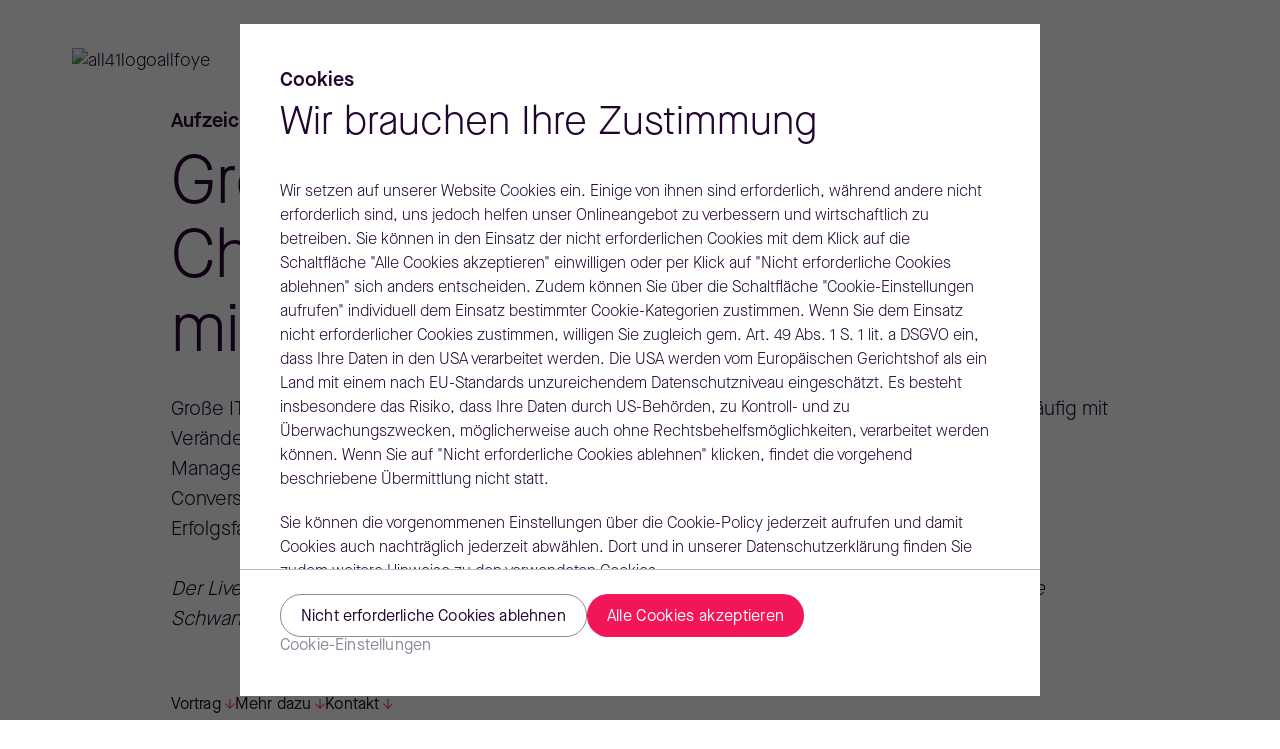

--- FILE ---
content_type: text/html; charset=utf-8
request_url: https://www.allfoye.com/de/downloads/vortrag-it-projekte-und-change-management/
body_size: 17644
content:

  

<!DOCTYPE html>
<html lang="de">
<head>
<title>
Vortrag @Mittelstandsforum: IT-Projekte & Change Management
</title>
<meta charset="UTF-8">
<meta http-equiv="Content-Type" content="text/html; charset=UTF-8">
<meta http-equiv="X-UA-Compatible" content="IE=Edge;chrome=1"/>
<meta name="viewport" content="width=device-width, height=device-height, initial-scale=1.0, maximum-scale=1.0, minimum-scale=1.0, user-scalable=no"/>
<meta name="format-detection" content="telephone=no"/>
<meta name="page_id" content="it_projekte_und_change_management_14vqebyutni1d0_allfoyemanagementberatung40213"/>
<meta http-equiv="expires" content="Fri, 30 Jan 2026 11:53:28 GMT" />
<meta name="description" content="Entdecken Sie die Schlüsselrolle des Change Managements für erfolgreiche IT-Projekte anhand eines realen Beispiels aus der HYDAC Group. Zur Aufzeichnung! " />
<meta property="b52:sitehome" content="https://www.allfoye.com/de/">
<meta property="b52:sitename" content="https://www.allfoye.com">
<meta name="apple-mobile-web-app-capable" content="yes">
<meta name="author" content="All41Group">
<meta name="publisher" content="All41Group">
<meta name="content-language" content="de" >
<meta name="public" content="yes">
<meta name="revisit-after" content="7 days">
<meta name="change_date" content="28.01.2026" />
<meta name="theme-color" content="#ffffff"/>
<meta name="color-scheme" content="only light"/>
<link rel="shortcut icon" type="image/x-icon" href="/layout/favicon/allfoye_favicon.ico?r=236006" />
<link rel="apple-touch-icon-precomposed" href="/layout/favicon/allfoye_apple-touch-icon.png?r=236005" />
<link rel="icon" href="/layout/favicon/allfoye_android-chrome-512x512.png?r=236004" sizes="512x512" />
<link rel="icon" href="/layout/favicon/allfoye_android-chrome-192x192.png?r=236003" sizes="192x192" />
<link rel="icon" type="image/png" sizes="32x32" href="/layout/favicon/allfoye_favicon-32x32.png?r=236008" />
<link rel="icon" type="image/png" sizes="16x16" href="/layout/favicon/allfoye_favicon-16x16.png?r=236007" />
<link rel="manifest" href="/layout/favicon/site.webmanifest?r=236036" />
<meta name="msapplication-config" content="/layout/favicon/browserconfig.xml?r=236018" />
<meta name="robots" content="all" />
<meta name="googlebot" content="all" />
<meta name="language" content="de" />
<meta name="website" content="ALLFOYEMANAGEMENTBERATUNG40213" />
<meta name="category" content="general" />
<link rel="canonical" href="https://www.allfoye.com/de/downloads/vortrag-it-projekte-und-change-management/" />
<meta property="og:site_name" content="https://www.allfoye.com">
<meta property="og:url" content="https://www.allfoye.com/de/downloads/vortrag-it-projekte-und-change-management/">
<meta property="og:title" content="Vortrag @Mittelstandsforum: IT-Projekte & Change Management">
<meta property="og:image" content="https://cdn.all-for-one.com/corporate-media/themen_und_impulse_marketunits/strategie_transformation/01-einzelfotos-und-szenen-individuell/leonie-schwanke-allfoye-original-10-de-070524.jpg?usage=cms&auto=compress&cs=tinysrgb&width=2560&height=1153&fit=crop&crop=focalpoint&fp-x=0.484&fp-y=0.37724550898203592814371257485030&fp-z=1.0">
<meta property="og:image:width" content="2560">
<meta property="og:image:height" content="1153">
<meta property="og:description" content="Entdecken Sie die Schlüsselrolle des Change Managements für erfolgreiche IT-Projekte anhand eines realen Beispiels aus der HYDAC Group. Zur Aufzeichnung! ">
<meta property="og:type" content="website">
<meta property="og:determiner" content="auto">
<link rel="stylesheet" type="text/css" href="/layout/css/maincss.css?r=242655" media="all" />
<script>
window.CONTEXT = {
sessionManagerConfig: {
mode: 'production',
apiEndpoint: 'https://auth.all-for-one.com',
clientId: 'jvXcnbCAxGdOM0qPzD5rGW43BT6Vgox9',
loginRedirectUri: 'https://www.all-for-one.com/login-loading-page.html',
logoutRedirectUri: 'https://www.all-for-one.com/login-loading-page.html',
loginVerificationUrl: 'https://api.all-for-one.com/session/verify',
changePasswordFormUrl: "",
minutesBeforeCookieExpiration: 5,
},
changePasswordFormUrl: "",
loginResumptionUrl: 'https://api.all-for-one.com/session/resume',
debug: false,
staticBase: '/',
useAutoHyphenation: true,
forceAutoHyphenation: true,
runningInPatternLab: false,
suppressFontTracking: true,
browserSupport : {
deprecated : {
'Internet Explorer' : 11,
'Edge' : 18
},
deprecatedUrl :'https://www.allfoye.com/browser-deprecation.html',
outdated : {
'Chrome' : 99,
'Firefox' : 99,
'Edge' : 99,
'Opera' : 89,
'Safari' : 14
},
outdatedUrl : null,
needsEs6Support : true,
noEs6SupportUrl : 'https://www.allfoye.com/browser-missing-features.html'
},
googleTagManagerId: "GTM-MX7XXK4",
explicitlyAllowConsoleLogging: false,
redirectOnApiAuthError: true,
cookieProConsentLevelsNeededForTagManager : [[1, 2], [1, 3], [1, 4]],
cookieProConsentLevelsNeededForTracking : [1, 2],
cookieProConsentLevelsNeededForThirdPartyTracking : [1, 2, 3],
cookieProConsentLevels : [1],
changeInitialPasswordFormUrl: ""
};
</script>
<script type="text/javascript" src="/layout/js/hyphenopolyjs.js?r=235564"></script>
<script defer type="text/javascript" src="/layout/js/libjs.js?r=235566"></script>
<script defer type="text/javascript" src="/layout/js/appjs.js?r=235560"></script>
<script src="/layout/js/browserdeprecationcheckjs.js?r=235561" defer></script>
<script type="text/javascript">
function b52_sendMediaEvent(action, element) {
var videoTitle = element.getAttribute('data-title');
if (dataLayer && videoTitle) {
dataLayer.push({
'event': 'gtm.custom_event.html5_videos',
'Event': {
'Category': 'HTML5-Video'
},
'HTML5Video': {
'Aktion': action,
'Titel': videoTitle
}
});
// remove play listener
if(action === 'Play') {
element.onplay = null;
element.removeAttribute('onplay');
}
// remove ended listener
if(action === 'Ended') {
element.onplay = null;
element.removeAttribute('onplay');
element.onended = null;
element.removeAttribute('onended');
}
}
}
</script>
<!-- OneTrust Cookies Consent Notice start -->
<script src="https://cookie-cdn.cookiepro.com/scripttemplates/otSDKStub.js" data-language="de" type="text/javascript" charset="UTF-8" data-domain-script="3b12b54c-cc69-44f5-9974-b43f19d47809"></script>
<!-- OneTrust Cookies Consent Notice end -->
<script>
function OptanonWrapper(){
if( typeof window.CONTEXT === 'object' ){
window.dataLayer.push({event:'OneTrustGroupsUpdated'});
window.CONTEXT.cookieProConsentLevels = [1];
for( var i = 2; i <= 5; i++ ){
if( window.OnetrustActiveGroups.indexOf('C000'+i) >= 0 ){
window.CONTEXT.cookieProConsentLevels.push(i);
}
}
document.dispatchEvent(new CustomEvent(
'cookieprosettings-vanilla',
{detail : {levels : window.CONTEXT.cookieProConsentLevels}}
));
}
}
</script>
</head>
<body >
<div class="organism-landing-page-header has-stage ">
<div class="page-header-spacer"></div>
<header class="page-header">
<div class="background"></div>
<div class="header-content">
<div class="logo-holder">
<a class="to-home" href="/de/" title="Home">
<img class="company-logo" loading="eager" src="https://cdn.all-for-one.com/corporate-media/allgemein/logos/logos-gruppe-svg/all41-logo-allfoye.svg" alt="all41logoallfoye" />
</a>
</div>
</div>
</header>
</div>
<main >
<div class="organism-content-page-introduction">
<div class="stage">
<picture
class="atom-content-image stage-image " >
<source
srcset="https://cdn.all-for-one.com/corporate-media/themen_und_impulse_marketunits/strategie_transformation/01-einzelfotos-und-szenen-individuell/leonie-schwanke-allfoye-original-10-de-070524.jpg?usage=cms&fm=webp&auto=compress&cs=tinysrgb&width=2560&height=1153&fit=crop&crop=focalpoint&fp-x=0.472&fp-y=0.37724550898203592814371257485030&fp-z=1.0&r=3456767852 1x, https://cdn.all-for-one.com/corporate-media/themen_und_impulse_marketunits/strategie_transformation/01-einzelfotos-und-szenen-individuell/leonie-schwanke-allfoye-original-10-de-070524.jpg?usage=cms&fm=webp&auto=compress&cs=tinysrgb&width=5120&height=2306&fit=crop&crop=focalpoint&fp-x=0.472&fp-y=0.37724550898203592814371257485030&fp-z=1.0&r=3456767852 2x"
media="(min-width: 1600px)"
/>
<source
srcset="https://cdn.all-for-one.com/corporate-media/themen_und_impulse_marketunits/strategie_transformation/01-einzelfotos-und-szenen-individuell/leonie-schwanke-allfoye-original-10-de-070524.jpg?usage=cms&fm=webp&auto=compress&cs=tinysrgb&width=1599&height=720&fit=crop&crop=focalpoint&fp-x=0.472&fp-y=0.37724550898203592814371257485030&fp-z=1.0&r=3456767852 1x, https://cdn.all-for-one.com/corporate-media/themen_und_impulse_marketunits/strategie_transformation/01-einzelfotos-und-szenen-individuell/leonie-schwanke-allfoye-original-10-de-070524.jpg?usage=cms&fm=webp&auto=compress&cs=tinysrgb&width=3198&height=1440&fit=crop&crop=focalpoint&fp-x=0.472&fp-y=0.37724550898203592814371257485030&fp-z=1.0&r=3456767852 2x"
media="(min-width: 1200px)"
/>
<source
srcset="https://cdn.all-for-one.com/corporate-media/themen_und_impulse_marketunits/strategie_transformation/01-einzelfotos-und-szenen-individuell/leonie-schwanke-allfoye-original-10-de-070524.jpg?usage=cms&fm=webp&auto=compress&cs=tinysrgb&width=1199&height=960&fit=crop&crop=focalpoint&fp-x=0.472&fp-y=0.37724550898203592814371257485030&fp-z=1.0&r=3456767852 1x, https://cdn.all-for-one.com/corporate-media/themen_und_impulse_marketunits/strategie_transformation/01-einzelfotos-und-szenen-individuell/leonie-schwanke-allfoye-original-10-de-070524.jpg?usage=cms&fm=webp&auto=compress&cs=tinysrgb&width=2398&height=1920&fit=crop&crop=focalpoint&fp-x=0.472&fp-y=0.37724550898203592814371257485030&fp-z=1.0&r=3456767852 2x"
media="(min-width: 600px)"
/>
<img
srcset="https://cdn.all-for-one.com/corporate-media/themen_und_impulse_marketunits/strategie_transformation/01-einzelfotos-und-szenen-individuell/leonie-schwanke-allfoye-original-10-de-070524.jpg?usage=cms&fm=webp&auto=compress&cs=tinysrgb&width=599&height=599&fit=crop&crop=focalpoint&fp-x=0.472&fp-y=0.37724550898203592814371257485030&fp-z=1.0&r=3456767852 1x, https://cdn.all-for-one.com/corporate-media/themen_und_impulse_marketunits/strategie_transformation/01-einzelfotos-und-szenen-individuell/leonie-schwanke-allfoye-original-10-de-070524.jpg?usage=cms&fm=webp&auto=compress&cs=tinysrgb&width=1198&height=1198&fit=crop&crop=focalpoint&fp-x=0.472&fp-y=0.37724550898203592814371257485030&fp-z=1.0&r=3456767852 2x"
src="https://cdn.all-for-one.com/corporate-media/themen_und_impulse_marketunits/strategie_transformation/01-einzelfotos-und-szenen-individuell/leonie-schwanke-allfoye-original-10-de-070524.jpg?usage=cms&fm=webp&auto=compress&cs=tinysrgb&width=599&height=599&fit=crop&crop=focalpoint&fp-x=0.472&fp-y=0.37724550898203592814371257485030&fp-z=1.0&r=3456767852"
alt="Leonie Schwanke, Consultant bei Allfoye Managementberatung"
/>
</picture>
<div class="atom-darken-layer type-default-strong "></div>
</div>
<div class="content" >
<p class="overline" >Aufzeichnung zum Vortrag</p>
<div class="headline-holder"
>
<h1 class="atom-primary-headline auto-hyphenate headline">Große IT-Projekte</h1>
<h2 class="atom-secondary-headline auto-hyphenate subheadline">Change geht nur, wenn alle mitmachen</h2>
</div>
<div class="atom-decotext introduction-text">
Große IT-Projekte sind meist Bestandteil von größeren Transformationsvorhaben und gehen daher häufig mit Veränderungen in der Organisation einher. Immer häufiger ist daher ein professionelles Change Management Bestandteil solcher Projekte. Wir berichten aus der Praxis am Beispiel eines S/4HANA Conversion-Projektes, wie ein solches Change Management aufgesetzt werden kann, welches die Erfolgsfaktoren sind, und welche Fallen man vermeiden sollte.<br /><br /><i><i>Der Live-Vortrag fand am 24. April 2024 im Rahmen des Mittelstandsforums mit der Referentin Leonie Schwanke statt.</i></i>
</div>
<nav class="molecule-inpage-navigation inpage-navigation">
<div class="inpage-links">
<a class="atom-inpage-link inpage-link " href="#4713646"><span class="text">Vortrag</span><span class="icon-holder"><span class="color-animated-icon icon"><i></i><i></i></span></span></a>
<a class="atom-inpage-link inpage-link " href="#4013096"><span class="text">Mehr dazu</span><span class="icon-holder"><span class="color-animated-icon icon"><i></i><i></i></span></span></a>
<a class="atom-inpage-link inpage-link " href="#4013097"><span class="text">Kontakt</span><span class="icon-holder"><span class="color-animated-icon icon"><i></i><i></i></span></span></a>
</div>
</nav>
</div>
</div>
<section
class="organism-section " id="4713646">
<div class="content">
<div class="organism-media" >
<div class="media">
<figure class="molecule-video media-video ">
<div class="poster">
<picture
class="atom-content-image poster-image " >
<source
srcset="https://cdn.all-for-one.com/corporate-media/themen_und_impulse_marketunits/strategie_transformation/01-einzelfotos-und-szenen-individuell/leonie-schwanke-allfoye-original-10-de-070524.jpg?usage=cms&fm=webp&auto=compress&cs=tinysrgb&width=1163&height=654&fit=crop&r=3456767852 1x, https://cdn.all-for-one.com/corporate-media/themen_und_impulse_marketunits/strategie_transformation/01-einzelfotos-und-szenen-individuell/leonie-schwanke-allfoye-original-10-de-070524.jpg?usage=cms&fm=webp&auto=compress&cs=tinysrgb&width=2326&height=1308&fit=crop&r=3456767852 2x"
media="(min-width: 1600px)"
/>
<source
srcset="https://cdn.all-for-one.com/corporate-media/themen_und_impulse_marketunits/strategie_transformation/01-einzelfotos-und-szenen-individuell/leonie-schwanke-allfoye-original-10-de-070524.jpg?usage=cms&fm=webp&auto=compress&cs=tinysrgb&width=1205&height=678&fit=crop&r=3456767852 1x, https://cdn.all-for-one.com/corporate-media/themen_und_impulse_marketunits/strategie_transformation/01-einzelfotos-und-szenen-individuell/leonie-schwanke-allfoye-original-10-de-070524.jpg?usage=cms&fm=webp&auto=compress&cs=tinysrgb&width=2410&height=1356&fit=crop&r=3456767852 2x"
media="(min-width: 1200px)"
/>
<source
srcset="https://cdn.all-for-one.com/corporate-media/themen_und_impulse_marketunits/strategie_transformation/01-einzelfotos-und-szenen-individuell/leonie-schwanke-allfoye-original-10-de-070524.jpg?usage=cms&fm=webp&auto=compress&cs=tinysrgb&width=1103&height=620&fit=crop&r=3456767852 1x, https://cdn.all-for-one.com/corporate-media/themen_und_impulse_marketunits/strategie_transformation/01-einzelfotos-und-szenen-individuell/leonie-schwanke-allfoye-original-10-de-070524.jpg?usage=cms&fm=webp&auto=compress&cs=tinysrgb&width=2206&height=1240&fit=crop&r=3456767852 2x"
media="(min-width: 600px)"
/>
<img
srcset="https://cdn.all-for-one.com/corporate-media/themen_und_impulse_marketunits/strategie_transformation/01-einzelfotos-und-szenen-individuell/leonie-schwanke-allfoye-original-10-de-070524.jpg?usage=cms&fm=webp&auto=compress&cs=tinysrgb&width=551&height=310&fit=crop&r=3456767852 1x, https://cdn.all-for-one.com/corporate-media/themen_und_impulse_marketunits/strategie_transformation/01-einzelfotos-und-szenen-individuell/leonie-schwanke-allfoye-original-10-de-070524.jpg?usage=cms&fm=webp&auto=compress&cs=tinysrgb&width=1102&height=620&fit=crop&r=3456767852 2x"
src="https://cdn.all-for-one.com/corporate-media/themen_und_impulse_marketunits/strategie_transformation/01-einzelfotos-und-szenen-individuell/leonie-schwanke-allfoye-original-10-de-070524.jpg?usage=cms&fm=webp&auto=compress&cs=tinysrgb&width=551&height=310&fit=crop&r=3456767852"
alt="Leonie Schwanke, Consultant bei Allfoye Managementberatung"
/>
</picture>
<span class="color-animated-icon play-icon"><i></i><i></i></span>
</div>
<script type="text/html" class="template">
<div class="player">
<div class="atom-video video native">
<video onplay="b52_sendMediaEvent('Play', this)" onended="b52_sendMediaEvent('Ended', this)" data-title="aufzeichnung-vortrag-mifo-it-projekte-und-change-management-leonie-schwanke-de-180524" class="player" webkit-playsinline playsinline controlslist="nodownload nofullscreen noremoteplayback" disableremoteplayback x-webkit-airplay="deny" preload="metadata">
<source src="https://cdn.all-for-one.com/corporate-media/themen_und_impulse_marketunits/strategie_transformation/03-videos/aufzeichnung-vortrag-mifo-it-projekte-und-change-management-leonie-schwanke-de-180524.mp4" type="video/mp4" />
</video>
</div>
<div class="overlay">
<div class="external-controls">
<button class="control-button play-pause"><span class="color-animated-icon icon"><i></i><i></i></span><span class="color-animated-icon icon active"><i></i><i></i></span></button>
</div>
<div class="atom-controls controls in-overlay">
<label class="progress" title="0s">
<span class="text">0s</span>
<span class="track-interaction-area"></span>
<progress class="track" max="0" value="0"></progress>
<span class="thumb"></span>
</label>
<div class="version version-large">
<div class="function-group">
<button class="function button" title="Abspielen" data-function="play"><span class="color-icon icon"></span><span class="color-icon active icon"></span><span class="caption">Abspielen</span></button>
<button class="function button" title="Pausieren" data-function="pause"><span class="color-icon icon"></span><span class="color-icon active icon"></span><span class="caption">Pausieren</span></button>
<time class="function current-time" title="Current Time" datetime="PT0H0M0S" data-function="currenttime">0:00:00</time>
<time class="function total-time" title="Total Time" datetime="PT0H0M0S" data-function="totaltime">0:00:00</time>
</div>
<div class="function-group">
<button class="function button" title="Vollbildmodus aktivieren" data-function="fullscreen"><span class="color-icon icon"></span><span class="color-icon active icon"></span><span class="caption">Vollbildmodus aktivieren</span></button>
<button class="function button" title="Vollbildmodus deaktivieren" data-function="inline"><span class="color-icon icon"></span><span class="color-icon active icon"></span><span class="caption">Vollbildmodus deaktivieren</span></button>
<button class="function button" title="" data-function="pictureinpicture"><span class="color-icon icon"></span><span class="color-icon active icon"></span><span class="caption"></span></button>
<button class="function button" title="Stumm" data-function="mute"><span class="color-icon icon"></span><span class="color-icon active icon"></span><span class="caption">Stumm</span></button>
<button class="function button" title="Stumm" data-function="unmute"><span class="color-icon icon"></span><span class="color-icon active icon"></span><span class="caption">Stumm</span></button>
<label class="function level" title="75%" data-function="level">
<span class="text">75%</span>
<span class="track-interaction-area"></span>
<meter class="track" min="0" max="100" low="50" high="75" optimum="100" value="75"></meter>
<span class="thumb"></span>
</label>
<div class="function menu" data-function="menu" data-variant="context" data-direction-horizontal="left">
<button class="toggle" title="Additional Functions"><span class="color-icon icon"></span><span class="color-icon active icon"></span></button>
<div class="context-menu">
<div class="atom-media-context-menu context-menu-implementation">
<div class="context-menu">
<div class="menu-wrapper">
<div class="main-menu">
<button class="open-submenu" data-category-name="speed" data-category-text="Abspielgeschwindigkeit">
<span class="label"><span class="color-icon icon"></span><span class="color-icon active icon"></span><span class="text">Abspielgeschwindigkeit</span></span>
<span class="selected-value" data-category-name="speed">
1.0
</span>
</button>
<button class="open-submenu" data-category-name="subtitles" data-category-text="Untertitel">
<span class="label"><span class="color-icon icon"></span><span class="color-icon active icon"></span><span class="text">Untertitel</span></span>
<span class="selected-value" data-category-name="subtitles">
Aus
</span>
</button>
</div>
<div class="submenu">
<button class="return-to-main-menu"><span class="color-animated-icon icon"><i></i><i></i></span><span class="text"></span></button>
<div class="options-wrapper">
<div class="options" data-category-name="speed">
<button class="option" data-category-name="speed" data-option-value="0.5"><span class="color-icon icon"></span><span class="text">0.5</span></button>
<button class="option is-selected" data-category-name="speed" data-option-value="1.0"><span class="color-icon icon"></span><span class="text">1.0</span></button>
<button class="option" data-category-name="speed" data-option-value="1.5"><span class="color-icon icon"></span><span class="text">1.5</span></button>
<button class="option" data-category-name="speed" data-option-value="2.0"><span class="color-icon icon"></span><span class="text">2.0</span></button>
</div>
<div class="options" data-category-name="subtitles">
<button class="option is-selected" data-category-name="subtitles" data-option-value="off"><span class="color-icon icon"></span><span class="text">Aus</span></button>
<button class="option" data-category-name="subtitles" data-option-value="en"><span class="color-icon icon"></span><span class="text">English</span></button>
<button class="option" data-category-name="subtitles" data-option-value="de"><span class="color-icon icon"></span><span class="text">Deutsch</span></button>
</div>
</div>
</div>
</div>
</div>
</div>
</div>
</div>
</div>
</div>
<div class="version version-medium">
<div class="function-group">
<button class="function button" title="Abspielen" data-function="play"><span class="color-icon icon"></span><span class="color-icon active icon"></span><span class="caption">Abspielen</span></button>
<button class="function button" title="Pausieren" data-function="pause"><span class="color-icon icon"></span><span class="color-icon active icon"></span><span class="caption">Pausieren</span></button>
<time class="function current-time" title="Current Tme" datetime="PT0H0M0S" data-function="currenttime">0:00:00</time>
<time class="function total-time" title="Total Time" datetime="PT0H0M0S" data-function="totaltime">0:00:00</time>
</div>
<div class="function-group">
<button class="function button" title="Vollbildmodus aktivieren" data-function="fullscreen"><span class="color-icon icon"></span><span class="color-icon active icon"></span><span class="caption">Vollbildmodus aktivieren</span></button>
<button class="function button" title="Vollbildmodus deaktivieren" data-function="inline"><span class="color-icon icon"></span><span class="color-icon active icon"></span><span class="caption">Vollbildmodus deaktivieren</span></button>
<button class="function button" title="Stumm" data-function="mute"><span class="color-icon icon"></span><span class="color-icon active icon"></span><span class="caption">Stumm</span></button>
<button class="function button" title="Stumm" data-function="unmute"><span class="color-icon icon"></span><span class="color-icon active icon"></span><span class="caption">Stumm</span></button>
<label class="function level" title="75%" data-function="level">
<span class="text">75%</span>
<span class="track-interaction-area"></span>
<meter class="track" min="0" max="100" low="50" high="75" optimum="100" value="75"></meter>
<span class="thumb"></span>
</label>
<div class="function menu" data-function="menu" data-variant="context" data-direction-horizontal="left">
<button class="toggle" title="Additional Functions"><span class="color-icon icon"></span><span class="color-icon active icon"></span></button>
<div class="context-menu">
<div class="atom-media-context-menu context-menu-implementation">
<div class="context-menu">
<div class="menu-wrapper">
<div class="main-menu">
<button class="open-submenu" data-category-name="speed" data-category-text="Abspielgeschwindigkeit">
<span class="label"><span class="color-icon icon"></span><span class="color-icon active icon"></span><span class="text">Abspielgeschwindigkeit</span></span>
<span class="selected-value" data-category-name="speed">
1.0
</span>
</button>
<button class="open-submenu" data-category-name="subtitles" data-category-text="Untertitel">
<span class="label"><span class="color-icon icon"></span><span class="color-icon active icon"></span><span class="text">Untertitel</span></span>
<span class="selected-value" data-category-name="subtitles">
Aus
</span>
</button>
<button class="perform-action" data-category-name="pictureinpicture" data-category-text="">
<span class="label"><span class="color-icon icon"></span><span class="color-icon active icon"></span><span class="text"></span></span>
</button>
</div>
<div class="submenu">
<button class="return-to-main-menu"><span class="color-animated-icon icon"><i></i><i></i></span><span class="text"></span></button>
<div class="options-wrapper">
<div class="options" data-category-name="speed">
<button class="option" data-category-name="speed" data-option-value="0.5"><span class="color-icon icon"></span><span class="text">0.5</span></button>
<button class="option is-selected" data-category-name="speed" data-option-value="1.0"><span class="color-icon icon"></span><span class="text">1.0</span></button>
<button class="option" data-category-name="speed" data-option-value="1.5"><span class="color-icon icon"></span><span class="text">1.5</span></button>
<button class="option" data-category-name="speed" data-option-value="2.0"><span class="color-icon icon"></span><span class="text">2.0</span></button>
</div>
<div class="options" data-category-name="subtitles">
<button class="option is-selected" data-category-name="subtitles" data-option-value="off"><span class="color-icon icon"></span><span class="text">Aus</span></button>
<button class="option" data-category-name="subtitles" data-option-value="en"><span class="color-icon icon"></span><span class="text">English</span></button>
<button class="option" data-category-name="subtitles" data-option-value="de"><span class="color-icon icon"></span><span class="text">Deutsch</span></button>
</div>
</div>
</div>
</div>
</div>
</div>
</div>
</div>
</div>
</div>
<div class="version version-small">
<div class="function-group">
<button class="function button" title="Abspielen" data-function="play"><span class="color-icon icon"></span><span class="color-icon active icon"></span><span class="caption">Abspielen</span></button>
<button class="function button" title="Pausieren" data-function="pause"><span class="color-icon icon"></span><span class="color-icon active icon"></span><span class="caption">Pausieren</span></button>
<time class="function current-time" title="Current Time" datetime="PT0H0M0S" data-function="currenttime">0:00:00</time>
<time class="function total-time" title="Total Time" datetime="PT0H0M0S" data-function="totaltime">0:00:00</time>
</div>
<div class="function-group">
<button class="function button" title="Vollbildmodus aktivieren" data-function="fullscreen"><span class="color-icon icon"></span><span class="color-icon active icon"></span><span class="caption">Vollbildmodus aktivieren</span></button>
<button class="function button" title="Vollbildmodus deaktivieren" data-function="inline"><span class="color-icon icon"></span><span class="color-icon active icon"></span><span class="caption">Vollbildmodus deaktivieren</span></button>
<button class="function button" title="Stumm" data-function="mute"><span class="color-icon icon"></span><span class="color-icon active icon"></span><span class="caption">Stumm</span></button>
<button class="function button" title="Stumm" data-function="unmute"><span class="color-icon icon"></span><span class="color-icon active icon"></span><span class="caption">Stumm</span></button>
<div class="function menu" data-function="menu" data-variant="context" data-direction-horizontal="left">
<button class="toggle" title="Additional Functions"><span class="color-icon icon"></span><span class="color-icon active icon"></span></button>
<div class="context-menu">
<div class="atom-media-context-menu context-menu-implementation">
<div class="context-menu">
<div class="menu-wrapper">
<div class="main-menu">
<button class="open-submenu" data-category-name="speed" data-category-text="Abspielgeschwindigkeit">
<span class="label"><span class="color-icon icon"></span><span class="color-icon active icon"></span><span class="text"></span></sAbspielgeschwindigkeitpan>
<span class="selected-value" data-category-name="speed">
1.0
</span>
</button>
<button class="open-submenu" data-category-name="subtitles" data-category-text="Untertitel">
<span class="label"><span class="color-icon icon"></span><span class="color-icon active icon"></span><span class="text">Untertitel</span></span>
<span class="selected-value" data-category-name="subtitles">
Aus
</span>
</button>
<button class="perform-action" data-category-name="pictureinpicture" data-category-text="">
<span class="label"><span class="color-icon icon"></span><span class="color-icon active icon"></span><span class="text"></span></span>
</button>
</div>
<div class="submenu">
<button class="return-to-main-menu"><span class="color-animated-icon icon"><i></i><i></i></span><span class="text"></span></button>
<div class="options-wrapper">
<div class="options" data-category-name="speed">
<button class="option" data-category-name="speed" data-option-value="0.5"><span class="color-icon icon"></span><span class="text">0.5</span></button>
<button class="option is-selected" data-category-name="speed" data-option-value="1.0"><span class="color-icon icon"></span><span class="text">1.0</span></button>
<button class="option" data-category-name="speed" data-option-value="1.5"><span class="color-icon icon"></span><span class="text">1.5</span></button>
<button class="option" data-category-name="speed" data-option-value="2.0"><span class="color-icon icon"></span><span class="text">2.0</span></button>
</div>
<div class="options" data-category-name="subtitles">
<button class="option is-selected" data-category-name="subtitles" data-option-value="off"><span class="color-icon icon"></span><span class="text">Aus</span></button>
<button class="option" data-category-name="subtitles" data-option-value="en"><span class="color-icon icon"></span><span class="text">English</span></button>
<button class="option" data-category-name="subtitles" data-option-value="de"><span class="color-icon icon"></span><span class="text">Deutsch</span></button>
</div>
</div>
</div>
</div>
</div>
</div>
</div>
</div>
</div>
</div>
</div>
</div>
</div>
</script>
</figure>
</div>
</div>
</div>
</section>
<section
class="organism-section " id="4013096">
<div class="headline-holder">
<h2 class="atom-secondary-headline auto-hyphenate headline">Mehr dazu</h2>
</div>
<div class="intro">
<div class="atom-copytext description"><p>Passende Unterlagen zum Thema. Schauen Sie gleich rein!</p></div>
</div>
<div class="content">
<div class="organism-asset-list " >
<div class="asset-holder">
<div class="molecule-asset asset has-image">
<span class="info-part">
<p class="overline">Keynote @CXchange</p>
<h4 class="title">Human First: Die Evolution der IT-Projekte</h4>
<p class="description">Die Verbindung zwischen dem Menschen als zentralen Akteur in IT-Projekten, Strategie, Customer Experience und Change Management. Erhalten Sie in der Keynote praxisnahe Beispiele von Christopher Hasperg.</p>
<a class="atom-secondary-link link" href="https://lp.allfoye.com/de/unsere-downloads/human-first/" target="_blank" rel="noopener">
<span class="text">Zur Aufzeichnung!</span>
<span class="icon-holder">
<span class="color-animated-icon icon"><i></i><i></i></span>
</span>
</a>
</span>
<span class="image-part">
<picture
class="atom-content-image image " >
<source
srcset="https://cdn.all-for-one.com/corporate-media/themen_und_impulse_marketunits/strategie_transformation/bilder/icon-kapitalbeteiligung-klimaschutz-1900x1900-de-240124.png?usage=cms&fm=webp&auto=compress&cs=tinysrgb&width=181&height=181&fit=crop&r=4278769534 1x, https://cdn.all-for-one.com/corporate-media/themen_und_impulse_marketunits/strategie_transformation/bilder/icon-kapitalbeteiligung-klimaschutz-1900x1900-de-240124.png?usage=cms&fm=webp&auto=compress&cs=tinysrgb&width=362&height=362&fit=crop&r=4278769534 2x"
media="(min-width: 1600px)"
/>
<source
srcset="https://cdn.all-for-one.com/corporate-media/themen_und_impulse_marketunits/strategie_transformation/bilder/icon-kapitalbeteiligung-klimaschutz-1900x1900-de-240124.png?usage=cms&fm=webp&auto=compress&cs=tinysrgb&width=203&height=203&fit=crop&r=4278769534 1x, https://cdn.all-for-one.com/corporate-media/themen_und_impulse_marketunits/strategie_transformation/bilder/icon-kapitalbeteiligung-klimaschutz-1900x1900-de-240124.png?usage=cms&fm=webp&auto=compress&cs=tinysrgb&width=406&height=406&fit=crop&r=4278769534 2x"
media="(min-width: 1200px)"
/>
<source
srcset="https://cdn.all-for-one.com/corporate-media/themen_und_impulse_marketunits/strategie_transformation/bilder/icon-kapitalbeteiligung-klimaschutz-1900x1900-de-240124.png?usage=cms&fm=webp&auto=compress&cs=tinysrgb&width=258&height=258&fit=crop&r=4278769534 1x, https://cdn.all-for-one.com/corporate-media/themen_und_impulse_marketunits/strategie_transformation/bilder/icon-kapitalbeteiligung-klimaschutz-1900x1900-de-240124.png?usage=cms&fm=webp&auto=compress&cs=tinysrgb&width=516&height=516&fit=crop&r=4278769534 2x"
media="(min-width: 600px)"
/>
<img
srcset="https://cdn.all-for-one.com/corporate-media/themen_und_impulse_marketunits/strategie_transformation/bilder/icon-kapitalbeteiligung-klimaschutz-1900x1900-de-240124.png?usage=cms&fm=webp&auto=compress&cs=tinysrgb&width=173&height=173&fit=crop&r=4278769534 1x, https://cdn.all-for-one.com/corporate-media/themen_und_impulse_marketunits/strategie_transformation/bilder/icon-kapitalbeteiligung-klimaschutz-1900x1900-de-240124.png?usage=cms&fm=webp&auto=compress&cs=tinysrgb&width=346&height=346&fit=crop&r=4278769534 2x"
src="https://cdn.all-for-one.com/corporate-media/themen_und_impulse_marketunits/strategie_transformation/bilder/icon-kapitalbeteiligung-klimaschutz-1900x1900-de-240124.png?usage=cms&fm=webp&auto=compress&cs=tinysrgb&width=173&height=173&fit=crop&r=4278769534"
alt="Icon-Kapitalbeteiligung-Klimaschutz-1900x1900"
loading="lazy"
/>
</picture>
</span>
</div>
<div class="divider"></div>
</div>
<div class="asset-holder">
<div class="molecule-asset asset has-image">
<span class="info-part">
<p class="overline">Artikel @Themenschmiede</p>
<h4 class="title">End-to-End-Prozesse: Dein Output ist mein Input</h4>
<p class="description">Erfahren Sie von Maren Rixen, wie Unternehmen ihre Prozesslandschaft aufräumen sowie an Tempo und Qualität in der Zusammenarbeit zulegen können.</p>
<a class="atom-secondary-link link" href="https://bit.ly/41FAqDR" target="_blank" rel="noopener">
<span class="text">Jetzt lesen!</span>
<span class="icon-holder">
<span class="color-animated-icon icon"><i></i><i></i></span>
</span>
</a>
</span>
<span class="image-part">
<picture
class="atom-content-image image " >
<source
srcset="https://cdn.all-for-one.com/corporate-media/themen_und_impulse_marketunits/strategie_transformation/bilder/icon-dringend-gesucht-1900x1900-de-240124.png?usage=cms&fm=webp&auto=compress&cs=tinysrgb&width=181&height=181&fit=crop&r=2583129282 1x, https://cdn.all-for-one.com/corporate-media/themen_und_impulse_marketunits/strategie_transformation/bilder/icon-dringend-gesucht-1900x1900-de-240124.png?usage=cms&fm=webp&auto=compress&cs=tinysrgb&width=362&height=362&fit=crop&r=2583129282 2x"
media="(min-width: 1600px)"
/>
<source
srcset="https://cdn.all-for-one.com/corporate-media/themen_und_impulse_marketunits/strategie_transformation/bilder/icon-dringend-gesucht-1900x1900-de-240124.png?usage=cms&fm=webp&auto=compress&cs=tinysrgb&width=203&height=203&fit=crop&r=2583129282 1x, https://cdn.all-for-one.com/corporate-media/themen_und_impulse_marketunits/strategie_transformation/bilder/icon-dringend-gesucht-1900x1900-de-240124.png?usage=cms&fm=webp&auto=compress&cs=tinysrgb&width=406&height=406&fit=crop&r=2583129282 2x"
media="(min-width: 1200px)"
/>
<source
srcset="https://cdn.all-for-one.com/corporate-media/themen_und_impulse_marketunits/strategie_transformation/bilder/icon-dringend-gesucht-1900x1900-de-240124.png?usage=cms&fm=webp&auto=compress&cs=tinysrgb&width=258&height=258&fit=crop&r=2583129282 1x, https://cdn.all-for-one.com/corporate-media/themen_und_impulse_marketunits/strategie_transformation/bilder/icon-dringend-gesucht-1900x1900-de-240124.png?usage=cms&fm=webp&auto=compress&cs=tinysrgb&width=516&height=516&fit=crop&r=2583129282 2x"
media="(min-width: 600px)"
/>
<img
srcset="https://cdn.all-for-one.com/corporate-media/themen_und_impulse_marketunits/strategie_transformation/bilder/icon-dringend-gesucht-1900x1900-de-240124.png?usage=cms&fm=webp&auto=compress&cs=tinysrgb&width=173&height=173&fit=crop&r=2583129282 1x, https://cdn.all-for-one.com/corporate-media/themen_und_impulse_marketunits/strategie_transformation/bilder/icon-dringend-gesucht-1900x1900-de-240124.png?usage=cms&fm=webp&auto=compress&cs=tinysrgb&width=346&height=346&fit=crop&r=2583129282 2x"
src="https://cdn.all-for-one.com/corporate-media/themen_und_impulse_marketunits/strategie_transformation/bilder/icon-dringend-gesucht-1900x1900-de-240124.png?usage=cms&fm=webp&auto=compress&cs=tinysrgb&width=173&height=173&fit=crop&r=2583129282"
alt="Icon-Dringend-Gesucht-1900x1900"
loading="lazy"
/>
</picture>
</span>
</div>
<div class="divider"></div>
</div>
<div class="asset-holder">
<div class="molecule-asset asset has-image">
<span class="info-part">
<p class="overline">eBook @Allfoye</p>
<h4 class="title">Einfach stark! </h4>
<p class="description">Erfahren Sie in unserer neuen Publikation, wie mittelständische Unternehmen erfolgreich ihre Resilienz steigern können.</p>
<a class="atom-secondary-link link" href="https://bit.ly/3Jcs8vY" target="_blank" rel="noopener">
<span class="text">Zum Download!</span>
<span class="icon-holder">
<span class="color-animated-icon icon"><i></i><i></i></span>
</span>
</a>
</span>
<span class="image-part">
<picture
class="atom-content-image image " >
<source
srcset="https://cdn.all-for-one.com/corporate-media/themen_und_impulse_marketunits/strategie_transformation/bilder/icon-transformationen-verbinden-1900x1900-de-240124.png?usage=cms&fm=webp&auto=compress&cs=tinysrgb&width=181&height=181&fit=crop&r=1348332445 1x, https://cdn.all-for-one.com/corporate-media/themen_und_impulse_marketunits/strategie_transformation/bilder/icon-transformationen-verbinden-1900x1900-de-240124.png?usage=cms&fm=webp&auto=compress&cs=tinysrgb&width=362&height=362&fit=crop&r=1348332445 2x"
media="(min-width: 1600px)"
/>
<source
srcset="https://cdn.all-for-one.com/corporate-media/themen_und_impulse_marketunits/strategie_transformation/bilder/icon-transformationen-verbinden-1900x1900-de-240124.png?usage=cms&fm=webp&auto=compress&cs=tinysrgb&width=203&height=203&fit=crop&r=1348332445 1x, https://cdn.all-for-one.com/corporate-media/themen_und_impulse_marketunits/strategie_transformation/bilder/icon-transformationen-verbinden-1900x1900-de-240124.png?usage=cms&fm=webp&auto=compress&cs=tinysrgb&width=406&height=406&fit=crop&r=1348332445 2x"
media="(min-width: 1200px)"
/>
<source
srcset="https://cdn.all-for-one.com/corporate-media/themen_und_impulse_marketunits/strategie_transformation/bilder/icon-transformationen-verbinden-1900x1900-de-240124.png?usage=cms&fm=webp&auto=compress&cs=tinysrgb&width=258&height=258&fit=crop&r=1348332445 1x, https://cdn.all-for-one.com/corporate-media/themen_und_impulse_marketunits/strategie_transformation/bilder/icon-transformationen-verbinden-1900x1900-de-240124.png?usage=cms&fm=webp&auto=compress&cs=tinysrgb&width=516&height=516&fit=crop&r=1348332445 2x"
media="(min-width: 600px)"
/>
<img
srcset="https://cdn.all-for-one.com/corporate-media/themen_und_impulse_marketunits/strategie_transformation/bilder/icon-transformationen-verbinden-1900x1900-de-240124.png?usage=cms&fm=webp&auto=compress&cs=tinysrgb&width=173&height=173&fit=crop&r=1348332445 1x, https://cdn.all-for-one.com/corporate-media/themen_und_impulse_marketunits/strategie_transformation/bilder/icon-transformationen-verbinden-1900x1900-de-240124.png?usage=cms&fm=webp&auto=compress&cs=tinysrgb&width=346&height=346&fit=crop&r=1348332445 2x"
src="https://cdn.all-for-one.com/corporate-media/themen_und_impulse_marketunits/strategie_transformation/bilder/icon-transformationen-verbinden-1900x1900-de-240124.png?usage=cms&fm=webp&auto=compress&cs=tinysrgb&width=173&height=173&fit=crop&r=1348332445"
alt="Icon-1900x1900"
loading="lazy"
/>
</picture>
</span>
</div>
<div class="divider"></div>
</div>
</div>
</div>
</section>
<section
class="organism-section " id="4013097">
<div class="headline-holder">
<h2 class="atom-secondary-headline auto-hyphenate headline">Sie möchten mit uns sprechen? </h2>
</div>
<div class="intro">
<div class="atom-copytext description"><p>Alles klar! Buchen Sie sich einfach gleich einen Termin.</p></div>
</div>
<div class="content">
<div class="organism-image-text " >
<div class="image-container">
<figure class="molecule-image image">
<picture
class="atom-content-image image " >
<source
srcset="https://cdn.all-for-one.com/corporate-media/themen_und_impulse_marketunits/strategie_transformation/bilder/blain-stelzer-kontakt-rund-558x314-de-240124.png?usage=cms&fm=webp&auto=compress&cs=tinysrgb&width=549&height=308&fit=crop&r=592375020 1x, https://cdn.all-for-one.com/corporate-media/themen_und_impulse_marketunits/strategie_transformation/bilder/blain-stelzer-kontakt-rund-558x314-de-240124.png?usage=cms&fm=webp&auto=compress&cs=tinysrgb&width=1098&height=616&fit=crop&r=592375020 2x"
media="(min-width: 1600px)"
/>
<source
srcset="https://cdn.all-for-one.com/corporate-media/themen_und_impulse_marketunits/strategie_transformation/bilder/blain-stelzer-kontakt-rund-558x314-de-240124.png?usage=cms&fm=webp&auto=compress&cs=tinysrgb&width=578&height=325&fit=crop&r=592375020 1x, https://cdn.all-for-one.com/corporate-media/themen_und_impulse_marketunits/strategie_transformation/bilder/blain-stelzer-kontakt-rund-558x314-de-240124.png?usage=cms&fm=webp&auto=compress&cs=tinysrgb&width=1156&height=650&fit=crop&r=592375020 2x"
media="(min-width: 1200px)"
/>
<source
srcset="https://cdn.all-for-one.com/corporate-media/themen_und_impulse_marketunits/strategie_transformation/bilder/blain-stelzer-kontakt-rund-558x314-de-240124.png?usage=cms&fm=webp&auto=compress&cs=tinysrgb&width=1103&height=620&fit=crop&r=592375020 1x, https://cdn.all-for-one.com/corporate-media/themen_und_impulse_marketunits/strategie_transformation/bilder/blain-stelzer-kontakt-rund-558x314-de-240124.png?usage=cms&fm=webp&auto=compress&cs=tinysrgb&width=2206&height=1240&fit=crop&r=592375020 2x"
media="(min-width: 600px)"
/>
<img
srcset="https://cdn.all-for-one.com/corporate-media/themen_und_impulse_marketunits/strategie_transformation/bilder/blain-stelzer-kontakt-rund-558x314-de-240124.png?usage=cms&fm=webp&auto=compress&cs=tinysrgb&width=551&height=310&fit=crop&r=592375020 1x, https://cdn.all-for-one.com/corporate-media/themen_und_impulse_marketunits/strategie_transformation/bilder/blain-stelzer-kontakt-rund-558x314-de-240124.png?usage=cms&fm=webp&auto=compress&cs=tinysrgb&width=1102&height=620&fit=crop&r=592375020 2x"
src="https://cdn.all-for-one.com/corporate-media/themen_und_impulse_marketunits/strategie_transformation/bilder/blain-stelzer-kontakt-rund-558x314-de-240124.png?usage=cms&fm=webp&auto=compress&cs=tinysrgb&width=551&height=310&fit=crop&r=592375020"
alt="Blain-Stelzer-Allfoye-Managementberatung"
loading="lazy"
/>
</picture>
</figure>
</div>
<div class="text-container">
<div class="organism-text text embedded">
<div class="headline-holder">
<h3 class="atom-tertiary-headline auto-hyphenate headline"">Blain Stelzer</h3>
</div>
<div class="content">
<div class="atom-copytext text-block">
<p>Business Development bei Allfoye</p>
</div>
</div>
<div class="ctas">
<div class="cta-holder">
<a class="atom-primary-link cta" href="https://meetings.hubspot.com/mark-blain-stelzer/clone" target="_blank" rel="noopener" ><span class="text">Jetzt Termin buchen</span><span class="icon-holder"><span class="color-animated-icon icon"><i></i><i></i></span></span></a>
</div>
</div>
</div>
</div>
</div>
</div>
</section>
</main>
<aside class="organism-popout-lightbox browser-outdated-hint">
<div class="background"></div>
<div class="lightbox">
<div class="content">
<button class="close" type="button"><span class="color-animated-icon icon"><i></i><i></i></span></button>
<div class="scroll-container">
<div class="scroll-content">
<picture class="atom-content-image visual">
<svg fill="none" height="96" viewBox="0 0 96 96" width="96" xmlns="http://www.w3.org/2000/svg" xmlns:xlink="http://www.w3.org/1999/xlink"><pattern id="a" height="1" patternContentUnits="objectBoundingBox" width="1"><image height="512" transform="scale(.00195312)" width="512" xlink:href="[data-uri]"/></pattern><path d="m0 0h96v96h-96z" fill="url(#a)"/></svg>
</picture>
<h3 class="atom-tertiary-headline auto-hyphenate headline">
Ihr Browser ist <strong>veraltet</strong>
</h3>
<div class="atom-copytext text">
<p>Sie <strong>sollten die Seite dennoch grundsätzlich verwenden können.</strong> Es ist aber möglich, dass Darstellungsfehler auftreten oder einzelne Funktionen nicht korrekt funktionieren.</p>
<p>Nutzen Sie nach Möglichkeit die Update-Funktion Ihres Browsers, um schnellstmöglich <strong>die aktuelle Version zu installieren</strong>.</p>
</div>
</div>
</div>
</div>
</div>
</aside>
<footer class="organism-landing-page-footer " >
<div class="content">
<div class="claim">one idea ahead</div>
<div class="language-selection">
<a href="/de/downloads/vortrag-it-projekte-und-change-management/" class="option active "><span class="text">Deutsch (DE)</span></a>
</div>
<div class="social-links">
<a href="https://www.linkedin.com/company/18187367/" target="_blank" class="social-link type-linkedin" rel="noopener"><span class="color-animated-icon"><i></i><i></i></span></a>
<a href="https://www.youtube.com/channel/UCR0OguwMaV8ZAN9omg_rDjQ/featured" target="_blank" class="social-link type-youtube" rel="noopener"><span class="color-animated-icon"><i></i><i></i></span></a>
<a href="https://twitter.com/allfoye_gmbh" target="_blank" class="social-link type-x" rel="noopener"><span class="color-animated-icon"><i></i><i></i></span></a>
<a href="https://www.xing.com/pages/allfoyemanagementberatunggmbh" target="_blank" class="social-link type-xing" rel="noopener"><span class="color-animated-icon"><i></i><i></i></span></a>
<a href="https://www.themenschmiede.com/" target="_blank" class="social-link type-magazine" rel="noopener"><span class="color-animated-icon"><i></i><i></i></span></a>
</div>
<div class="meta">
<div class="copyright">
<span class="holder">Copyright © 2026 ALLFOYE MANAGEMENTBERATUNG GMBH</span>
<span class="notice">Alle Rechte vorbehalten</span>
</div>
<div class="meta-links">
<a class='meta-link' href="https://www.allfoye.com/de/impressum.html" target="_self" rel="noopener"><span class="text">Impressum</span><span class="icon-holder"><span class="color-animated-icon icon"><i></i><i></i></span></span> </a>
<a class='meta-link' href="https://www.allfoye.com/de/datenschutz.html" target="_self" rel="noopener"><span class="text">Datenschutz</span><span class="icon-holder"><span class="color-animated-icon icon"><i></i><i></i></span></span> </a>
<a class='meta-link' href="https://www.allfoye.com/de/rechtliche-hinweise.html" target="_self" rel="noopener"><span class="text">Rechtliche Hinweise</span><span class="icon-holder"><span class="color-animated-icon icon"><i></i><i></i></span></span> </a>
<a class='meta-link' href="https://www.allfoye.com/de/unternehmen/compliance/" target="_self" rel="noopener"><span class="text">Compliance</span><span class="icon-holder"><span class="color-animated-icon icon"><i></i><i></i></span></span> </a>
<a class='meta-link' href="https://www.allfoye.com/de/cookie-policy.html" target="_self" rel="noopener"><span class="text">Cookie-Policy</span><span class="icon-holder"><span class="color-animated-icon icon"><i></i><i></i></span></span> </a>
</div>
</div>
</div>
</footer>
<a class="organism-back-to-top-button"><span class="color-icon"></span></a>
</body>
</html>

--- FILE ---
content_type: image/svg+xml
request_url: https://www.allfoye.com/layout/img/imgiconsplaycontrolsvg.svg?timestamp=1768920571604
body_size: -240
content:
<svg fill="none" height="24" viewBox="0 0 24 24" width="24" xmlns="http://www.w3.org/2000/svg"><path clip-rule="evenodd" d="m4.83362 3.59394 14.33278 8.56496-14.33278 9.2472z" fill="#000" fill-rule="evenodd"/></svg>

--- FILE ---
content_type: image/svg+xml
request_url: https://www.allfoye.com/layout/img/imgiconsarrowtopright10x10svg.svg?timestamp=1768920571570
body_size: -182
content:
<svg width="10" height="11" viewBox="0 0 10 11" fill="none" xmlns="http://www.w3.org/2000/svg">
<path fill-rule="evenodd" clip-rule="evenodd" d="M1.92184 0.0698242H10V8.54854H8.98514V1.8023L0.717616 10.0698L0 9.35221L8.26752 1.08469H1.92184V0.0698242Z" fill="black"/>
</svg>


--- FILE ---
content_type: application/javascript
request_url: https://www.allfoye.com/layout/js/libjs.js?r=235566
body_size: 76023
content:
/*!
 * jQuery JavaScript Library v3.6.1
 * https://jquery.com/
 *
 * Includes Sizzle.js
 * https://sizzlejs.com/
 *
 * Copyright OpenJS Foundation and other contributors
 * Released under the MIT license
 * https://jquery.org/license
 *
 * Date: 2022-08-26T17:52Z
 */
!function(e,t){"use strict";"object"==typeof module&&"object"==typeof module.exports?module.exports=e.document?t(e,!0):function(e){if(!e.document)throw new Error("jQuery requires a window with a document");return t(e)}:t(e)}("undefined"!=typeof window?window:this,(function(e,t){"use strict";var n=[],i=Object.getPrototypeOf,o=n.slice,r=n.flat?function(e){return n.flat.call(e)}:function(e){return n.concat.apply([],e)},s=n.push,a=n.indexOf,l={},c=l.toString,u=l.hasOwnProperty,d=u.toString,p=d.call(Object),h={},f=function(e){return"function"==typeof e&&"number"!=typeof e.nodeType&&"function"!=typeof e.item},g=function(e){return null!=e&&e===e.window},m=e.document,v={type:!0,src:!0,nonce:!0,noModule:!0};function y(e,t,n){var i,o,r=(n=n||m).createElement("script");if(r.text=e,t)for(i in v)(o=t[i]||t.getAttribute&&t.getAttribute(i))&&r.setAttribute(i,o);n.head.appendChild(r).parentNode.removeChild(r)}function b(e){return null==e?e+"":"object"==typeof e||"function"==typeof e?l[c.call(e)]||"object":typeof e}var w="3.6.1",x=function(e,t){return new x.fn.init(e,t)};function S(e){var t=!!e&&"length"in e&&e.length,n=b(e);return!f(e)&&!g(e)&&("array"===n||0===t||"number"==typeof t&&t>0&&t-1 in e)}x.fn=x.prototype={jquery:w,constructor:x,length:0,toArray:function(){return o.call(this)},get:function(e){return null==e?o.call(this):e<0?this[e+this.length]:this[e]},pushStack:function(e){var t=x.merge(this.constructor(),e);return t.prevObject=this,t},each:function(e){return x.each(this,e)},map:function(e){return this.pushStack(x.map(this,(function(t,n){return e.call(t,n,t)})))},slice:function(){return this.pushStack(o.apply(this,arguments))},first:function(){return this.eq(0)},last:function(){return this.eq(-1)},even:function(){return this.pushStack(x.grep(this,(function(e,t){return(t+1)%2})))},odd:function(){return this.pushStack(x.grep(this,(function(e,t){return t%2})))},eq:function(e){var t=this.length,n=+e+(e<0?t:0);return this.pushStack(n>=0&&n<t?[this[n]]:[])},end:function(){return this.prevObject||this.constructor()},push:s,sort:n.sort,splice:n.splice},x.extend=x.fn.extend=function(){var e,t,n,i,o,r,s=arguments[0]||{},a=1,l=arguments.length,c=!1;for("boolean"==typeof s&&(c=s,s=arguments[a]||{},a++),"object"==typeof s||f(s)||(s={}),a===l&&(s=this,a--);a<l;a++)if(null!=(e=arguments[a]))for(t in e)i=e[t],"__proto__"!==t&&s!==i&&(c&&i&&(x.isPlainObject(i)||(o=Array.isArray(i)))?(n=s[t],r=o&&!Array.isArray(n)?[]:o||x.isPlainObject(n)?n:{},o=!1,s[t]=x.extend(c,r,i)):void 0!==i&&(s[t]=i));return s},x.extend({expando:"jQuery"+(w+Math.random()).replace(/\D/g,""),isReady:!0,error:function(e){throw new Error(e)},noop:function(){},isPlainObject:function(e){var t,n;return!(!e||"[object Object]"!==c.call(e))&&(!(t=i(e))||"function"==typeof(n=u.call(t,"constructor")&&t.constructor)&&d.call(n)===p)},isEmptyObject:function(e){var t;for(t in e)return!1;return!0},globalEval:function(e,t,n){y(e,{nonce:t&&t.nonce},n)},each:function(e,t){var n,i=0;if(S(e))for(n=e.length;i<n&&!1!==t.call(e[i],i,e[i]);i++);else for(i in e)if(!1===t.call(e[i],i,e[i]))break;return e},makeArray:function(e,t){var n=t||[];return null!=e&&(S(Object(e))?x.merge(n,"string"==typeof e?[e]:e):s.call(n,e)),n},inArray:function(e,t,n){return null==t?-1:a.call(t,e,n)},merge:function(e,t){for(var n=+t.length,i=0,o=e.length;i<n;i++)e[o++]=t[i];return e.length=o,e},grep:function(e,t,n){for(var i=[],o=0,r=e.length,s=!n;o<r;o++)!t(e[o],o)!==s&&i.push(e[o]);return i},map:function(e,t,n){var i,o,s=0,a=[];if(S(e))for(i=e.length;s<i;s++)null!=(o=t(e[s],s,n))&&a.push(o);else for(s in e)null!=(o=t(e[s],s,n))&&a.push(o);return r(a)},guid:1,support:h}),"function"==typeof Symbol&&(x.fn[Symbol.iterator]=n[Symbol.iterator]),x.each("Boolean Number String Function Array Date RegExp Object Error Symbol".split(" "),(function(e,t){l["[object "+t+"]"]=t.toLowerCase()}));var T=
/*!
 * Sizzle CSS Selector Engine v2.3.6
 * https://sizzlejs.com/
 *
 * Copyright JS Foundation and other contributors
 * Released under the MIT license
 * https://js.foundation/
 *
 * Date: 2021-02-16
 */
function(e){var t,n,i,o,r,s,a,l,c,u,d,p,h,f,g,m,v,y,b,w="sizzle"+1*new Date,x=e.document,S=0,T=0,k=le(),C=le(),A=le(),E=le(),D=function(e,t){return e===t&&(d=!0),0},j={}.hasOwnProperty,$_=[],O=$_.pop,I=$_.push,L=$_.push,N=$_.slice,M=function(e,t){for(var n=0,i=e.length;n<i;n++)if(e[n]===t)return n;return-1},P="checked|selected|async|autofocus|autoplay|controls|defer|disabled|hidden|ismap|loop|multiple|open|readonly|required|scoped",H="[\\x20\\t\\r\\n\\f]",R="(?:\\\\[\\da-fA-F]{1,6}"+H+"?|\\\\[^\\r\\n\\f]|[\\w-]|[^\0-\\x7f])+",q="\\["+H+"*("+R+")(?:"+H+"*([*^$|!~]?=)"+H+"*(?:'((?:\\\\.|[^\\\\'])*)'|\"((?:\\\\.|[^\\\\\"])*)\"|("+R+"))|)"+H+"*\\]",W=":("+R+")(?:\\((('((?:\\\\.|[^\\\\'])*)'|\"((?:\\\\.|[^\\\\\"])*)\")|((?:\\\\.|[^\\\\()[\\]]|"+q+")*)|.*)\\)|)",F=new RegExp(H+"+","g"),Y=new RegExp("^"+H+"+|((?:^|[^\\\\])(?:\\\\.)*)"+H+"+$","g"),z=new RegExp("^"+H+"*,"+H+"*"),X=new RegExp("^"+H+"*([>+~]|"+H+")"+H+"*"),B=new RegExp(H+"|>"),U=new RegExp(W),_=new RegExp("^"+R+"$"),V={ID:new RegExp("^#("+R+")"),CLASS:new RegExp("^\\.("+R+")"),TAG:new RegExp("^("+R+"|[*])"),ATTR:new RegExp("^"+q),PSEUDO:new RegExp("^"+W),CHILD:new RegExp("^:(only|first|last|nth|nth-last)-(child|of-type)(?:\\("+H+"*(even|odd|(([+-]|)(\\d*)n|)"+H+"*(?:([+-]|)"+H+"*(\\d+)|))"+H+"*\\)|)","i"),bool:new RegExp("^(?:"+P+")$","i"),needsContext:new RegExp("^"+H+"*[>+~]|:(even|odd|eq|gt|lt|nth|first|last)(?:\\("+H+"*((?:-\\d)?\\d*)"+H+"*\\)|)(?=[^-]|$)","i")},K=/HTML$/i,G=/^(?:input|select|textarea|button)$/i,J=/^h\d$/i,Q=/^[^{]+\{\s*\[native \w/,Z=/^(?:#([\w-]+)|(\w+)|\.([\w-]+))$/,ee=/[+~]/,te=new RegExp("\\\\[\\da-fA-F]{1,6}"+H+"?|\\\\([^\\r\\n\\f])","g"),ne=function(e,t){var n="0x"+e.slice(1)-65536;return t||(n<0?String.fromCharCode(n+65536):String.fromCharCode(n>>10|55296,1023&n|56320))},ie=/([\0-\x1f\x7f]|^-?\d)|^-$|[^\0-\x1f\x7f-\uFFFF\w-]/g,oe=function(e,t){return t?"\0"===e?"�":e.slice(0,-1)+"\\"+e.charCodeAt(e.length-1).toString(16)+" ":"\\"+e},re=function(){p()},se=we((function(e){return!0===e.disabled&&"fieldset"===e.nodeName.toLowerCase()}),{dir:"parentNode",next:"legend"});try{L.apply($_=N.call(x.childNodes),x.childNodes),$_[x.childNodes.length].nodeType}catch(e){L={apply:$_.length?function(e,t){I.apply(e,N.call(t))}:function(e,t){for(var n=e.length,i=0;e[n++]=t[i++];);e.length=n-1}}}function ae(e,t,i,o){var r,a,c,u,d,f,v,y=t&&t.ownerDocument,x=t?t.nodeType:9;if(i=i||[],"string"!=typeof e||!e||1!==x&&9!==x&&11!==x)return i;if(!o&&(p(t),t=t||h,g)){if(11!==x&&(d=Z.exec(e)))if(r=d[1]){if(9===x){if(!(c=t.getElementById(r)))return i;if(c.id===r)return i.push(c),i}else if(y&&(c=y.getElementById(r))&&b(t,c)&&c.id===r)return i.push(c),i}else{if(d[2])return L.apply(i,t.getElementsByTagName(e)),i;if((r=d[3])&&n.getElementsByClassName&&t.getElementsByClassName)return L.apply(i,t.getElementsByClassName(r)),i}if(n.qsa&&!E[e+" "]&&(!m||!m.test(e))&&(1!==x||"object"!==t.nodeName.toLowerCase())){if(v=e,y=t,1===x&&(B.test(e)||X.test(e))){for((y=ee.test(e)&&ve(t.parentNode)||t)===t&&n.scope||((u=t.getAttribute("id"))?u=u.replace(ie,oe):t.setAttribute("id",u=w)),a=(f=s(e)).length;a--;)f[a]=(u?"#"+u:":scope")+" "+be(f[a]);v=f.join(",")}try{return L.apply(i,y.querySelectorAll(v)),i}catch(t){E(e,!0)}finally{u===w&&t.removeAttribute("id")}}}return l(e.replace(Y,"$1"),t,i,o)}function le(){var e=[];return function t(n,o){return e.push(n+" ")>i.cacheLength&&delete t[e.shift()],t[n+" "]=o}}function ce(e){return e[w]=!0,e}function ue(e){var t=h.createElement("fieldset");try{return!!e(t)}catch(e){return!1}finally{t.parentNode&&t.parentNode.removeChild(t),t=null}}function de(e,t){for(var n=e.split("|"),o=n.length;o--;)i.attrHandle[n[o]]=t}function pe(e,t){var n=t&&e,i=n&&1===e.nodeType&&1===t.nodeType&&e.sourceIndex-t.sourceIndex;if(i)return i;if(n)for(;n=n.nextSibling;)if(n===t)return-1;return e?1:-1}function he(e){return function(t){return"input"===t.nodeName.toLowerCase()&&t.type===e}}function fe(e){return function(t){var n=t.nodeName.toLowerCase();return("input"===n||"button"===n)&&t.type===e}}function ge(e){return function(t){return"form"in t?t.parentNode&&!1===t.disabled?"label"in t?"label"in t.parentNode?t.parentNode.disabled===e:t.disabled===e:t.isDisabled===e||t.isDisabled!==!e&&se(t)===e:t.disabled===e:"label"in t&&t.disabled===e}}function me(e){return ce((function(t){return t=+t,ce((function(n,i){for(var o,r=e([],n.length,t),s=r.length;s--;)n[o=r[s]]&&(n[o]=!(i[o]=n[o]))}))}))}function ve(e){return e&&void 0!==e.getElementsByTagName&&e}for(t in n=ae.support={},r=ae.isXML=function(e){var t=e&&e.namespaceURI,n=e&&(e.ownerDocument||e).documentElement;return!K.test(t||n&&n.nodeName||"HTML")},p=ae.setDocument=function(e){var t,o,s=e?e.ownerDocument||e:x;return s!=h&&9===s.nodeType&&s.documentElement?(f=(h=s).documentElement,g=!r(h),x!=h&&(o=h.defaultView)&&o.top!==o&&(o.addEventListener?o.addEventListener("unload",re,!1):o.attachEvent&&o.attachEvent("onunload",re)),n.scope=ue((function(e){return f.appendChild(e).appendChild(h.createElement("div")),void 0!==e.querySelectorAll&&!e.querySelectorAll(":scope fieldset div").length})),n.attributes=ue((function(e){return e.className="i",!e.getAttribute("className")})),n.getElementsByTagName=ue((function(e){return e.appendChild(h.createComment("")),!e.getElementsByTagName("*").length})),n.getElementsByClassName=Q.test(h.getElementsByClassName),n.getById=ue((function(e){return f.appendChild(e).id=w,!h.getElementsByName||!h.getElementsByName(w).length})),n.getById?(i.filter.ID=function(e){var t=e.replace(te,ne);return function(e){return e.getAttribute("id")===t}},i.find.ID=function(e,t){if(void 0!==t.getElementById&&g){var n=t.getElementById(e);return n?[n]:[]}}):(i.filter.ID=function(e){var t=e.replace(te,ne);return function(e){var n=void 0!==e.getAttributeNode&&e.getAttributeNode("id");return n&&n.value===t}},i.find.ID=function(e,t){if(void 0!==t.getElementById&&g){var n,i,o,r=t.getElementById(e);if(r){if((n=r.getAttributeNode("id"))&&n.value===e)return[r];for(o=t.getElementsByName(e),i=0;r=o[i++];)if((n=r.getAttributeNode("id"))&&n.value===e)return[r]}return[]}}),i.find.TAG=n.getElementsByTagName?function(e,t){return void 0!==t.getElementsByTagName?t.getElementsByTagName(e):n.qsa?t.querySelectorAll(e):void 0}:function(e,t){var n,i=[],o=0,r=t.getElementsByTagName(e);if("*"===e){for(;n=r[o++];)1===n.nodeType&&i.push(n);return i}return r},i.find.CLASS=n.getElementsByClassName&&function(e,t){if(void 0!==t.getElementsByClassName&&g)return t.getElementsByClassName(e)},v=[],m=[],(n.qsa=Q.test(h.querySelectorAll))&&(ue((function(e){var t;f.appendChild(e).innerHTML="<a id='"+w+"'></a><select id='"+w+"-\r\\' msallowcapture=''><option selected=''></option></select>",e.querySelectorAll("[msallowcapture^='']").length&&m.push("[*^$]="+H+"*(?:''|\"\")"),e.querySelectorAll("[selected]").length||m.push("\\["+H+"*(?:value|"+P+")"),e.querySelectorAll("[id~="+w+"-]").length||m.push("~="),(t=h.createElement("input")).setAttribute("name",""),e.appendChild(t),e.querySelectorAll("[name='']").length||m.push("\\["+H+"*name"+H+"*="+H+"*(?:''|\"\")"),e.querySelectorAll(":checked").length||m.push(":checked"),e.querySelectorAll("a#"+w+"+*").length||m.push(".#.+[+~]"),e.querySelectorAll("\\\f"),m.push("[\\r\\n\\f]")})),ue((function(e){e.innerHTML="<a href='' disabled='disabled'></a><select disabled='disabled'><option/></select>";var t=h.createElement("input");t.setAttribute("type","hidden"),e.appendChild(t).setAttribute("name","D"),e.querySelectorAll("[name=d]").length&&m.push("name"+H+"*[*^$|!~]?="),2!==e.querySelectorAll(":enabled").length&&m.push(":enabled",":disabled"),f.appendChild(e).disabled=!0,2!==e.querySelectorAll(":disabled").length&&m.push(":enabled",":disabled"),e.querySelectorAll("*,:x"),m.push(",.*:")}))),(n.matchesSelector=Q.test(y=f.matches||f.webkitMatchesSelector||f.mozMatchesSelector||f.oMatchesSelector||f.msMatchesSelector))&&ue((function(e){n.disconnectedMatch=y.call(e,"*"),y.call(e,"[s!='']:x"),v.push("!=",W)})),m=m.length&&new RegExp(m.join("|")),v=v.length&&new RegExp(v.join("|")),t=Q.test(f.compareDocumentPosition),b=t||Q.test(f.contains)?function(e,t){var n=9===e.nodeType?e.documentElement:e,i=t&&t.parentNode;return e===i||!(!i||1!==i.nodeType||!(n.contains?n.contains(i):e.compareDocumentPosition&&16&e.compareDocumentPosition(i)))}:function(e,t){if(t)for(;t=t.parentNode;)if(t===e)return!0;return!1},D=t?function(e,t){if(e===t)return d=!0,0;var i=!e.compareDocumentPosition-!t.compareDocumentPosition;return i||(1&(i=(e.ownerDocument||e)==(t.ownerDocument||t)?e.compareDocumentPosition(t):1)||!n.sortDetached&&t.compareDocumentPosition(e)===i?e==h||e.ownerDocument==x&&b(x,e)?-1:t==h||t.ownerDocument==x&&b(x,t)?1:u?M(u,e)-M(u,t):0:4&i?-1:1)}:function(e,t){if(e===t)return d=!0,0;var n,i=0,o=e.parentNode,r=t.parentNode,s=[e],a=[t];if(!o||!r)return e==h?-1:t==h?1:o?-1:r?1:u?M(u,e)-M(u,t):0;if(o===r)return pe(e,t);for(n=e;n=n.parentNode;)s.unshift(n);for(n=t;n=n.parentNode;)a.unshift(n);for(;s[i]===a[i];)i++;return i?pe(s[i],a[i]):s[i]==x?-1:a[i]==x?1:0},h):h},ae.matches=function(e,t){return ae(e,null,null,t)},ae.matchesSelector=function(e,t){if(p(e),n.matchesSelector&&g&&!E[t+" "]&&(!v||!v.test(t))&&(!m||!m.test(t)))try{var i=y.call(e,t);if(i||n.disconnectedMatch||e.document&&11!==e.document.nodeType)return i}catch(e){E(t,!0)}return ae(t,h,null,[e]).length>0},ae.contains=function(e,t){return(e.ownerDocument||e)!=h&&p(e),b(e,t)},ae.attr=function(e,t){(e.ownerDocument||e)!=h&&p(e);var o=i.attrHandle[t.toLowerCase()],r=o&&j.call(i.attrHandle,t.toLowerCase())?o(e,t,!g):void 0;return void 0!==r?r:n.attributes||!g?e.getAttribute(t):(r=e.getAttributeNode(t))&&r.specified?r.value:null},ae.escape=function(e){return(e+"").replace(ie,oe)},ae.error=function(e){throw new Error("Syntax error, unrecognized expression: "+e)},ae.uniqueSort=function(e){var t,i=[],o=0,r=0;if(d=!n.detectDuplicates,u=!n.sortStable&&e.slice(0),e.sort(D),d){for(;t=e[r++];)t===e[r]&&(o=i.push(r));for(;o--;)e.splice(i[o],1)}return u=null,e},o=ae.getText=function(e){var t,n="",i=0,r=e.nodeType;if(r){if(1===r||9===r||11===r){if("string"==typeof e.textContent)return e.textContent;for(e=e.firstChild;e;e=e.nextSibling)n+=o(e)}else if(3===r||4===r)return e.nodeValue}else for(;t=e[i++];)n+=o(t);return n},i=ae.selectors={cacheLength:50,createPseudo:ce,match:V,attrHandle:{},find:{},relative:{">":{dir:"parentNode",first:!0}," ":{dir:"parentNode"},"+":{dir:"previousSibling",first:!0},"~":{dir:"previousSibling"}},preFilter:{ATTR:function(e){return e[1]=e[1].replace(te,ne),e[3]=(e[3]||e[4]||e[5]||"").replace(te,ne),"~="===e[2]&&(e[3]=" "+e[3]+" "),e.slice(0,4)},CHILD:function(e){return e[1]=e[1].toLowerCase(),"nth"===e[1].slice(0,3)?(e[3]||ae.error(e[0]),e[4]=+(e[4]?e[5]+(e[6]||1):2*("even"===e[3]||"odd"===e[3])),e[5]=+(e[7]+e[8]||"odd"===e[3])):e[3]&&ae.error(e[0]),e},PSEUDO:function(e){var t,n=!e[6]&&e[2];return V.CHILD.test(e[0])?null:(e[3]?e[2]=e[4]||e[5]||"":n&&U.test(n)&&(t=s(n,!0))&&(t=n.indexOf(")",n.length-t)-n.length)&&(e[0]=e[0].slice(0,t),e[2]=n.slice(0,t)),e.slice(0,3))}},filter:{TAG:function(e){var t=e.replace(te,ne).toLowerCase();return"*"===e?function(){return!0}:function(e){return e.nodeName&&e.nodeName.toLowerCase()===t}},CLASS:function(e){var t=k[e+" "];return t||(t=new RegExp("(^|"+H+")"+e+"("+H+"|$)"))&&k(e,(function(e){return t.test("string"==typeof e.className&&e.className||void 0!==e.getAttribute&&e.getAttribute("class")||"")}))},ATTR:function(e,t,n){return function(i){var o=ae.attr(i,e);return null==o?"!="===t:!t||(o+="","="===t?o===n:"!="===t?o!==n:"^="===t?n&&0===o.indexOf(n):"*="===t?n&&o.indexOf(n)>-1:"$="===t?n&&o.slice(-n.length)===n:"~="===t?(" "+o.replace(F," ")+" ").indexOf(n)>-1:"|="===t&&(o===n||o.slice(0,n.length+1)===n+"-"))}},CHILD:function(e,t,n,i,o){var r="nth"!==e.slice(0,3),s="last"!==e.slice(-4),a="of-type"===t;return 1===i&&0===o?function(e){return!!e.parentNode}:function(t,n,l){var c,u,d,p,h,f,g=r!==s?"nextSibling":"previousSibling",m=t.parentNode,v=a&&t.nodeName.toLowerCase(),y=!l&&!a,b=!1;if(m){if(r){for(;g;){for(p=t;p=p[g];)if(a?p.nodeName.toLowerCase()===v:1===p.nodeType)return!1;f=g="only"===e&&!f&&"nextSibling"}return!0}if(f=[s?m.firstChild:m.lastChild],s&&y){for(b=(h=(c=(u=(d=(p=m)[w]||(p[w]={}))[p.uniqueID]||(d[p.uniqueID]={}))[e]||[])[0]===S&&c[1])&&c[2],p=h&&m.childNodes[h];p=++h&&p&&p[g]||(b=h=0)||f.pop();)if(1===p.nodeType&&++b&&p===t){u[e]=[S,h,b];break}}else if(y&&(b=h=(c=(u=(d=(p=t)[w]||(p[w]={}))[p.uniqueID]||(d[p.uniqueID]={}))[e]||[])[0]===S&&c[1]),!1===b)for(;(p=++h&&p&&p[g]||(b=h=0)||f.pop())&&((a?p.nodeName.toLowerCase()!==v:1!==p.nodeType)||!++b||(y&&((u=(d=p[w]||(p[w]={}))[p.uniqueID]||(d[p.uniqueID]={}))[e]=[S,b]),p!==t)););return(b-=o)===i||b%i==0&&b/i>=0}}},PSEUDO:function(e,t){var n,o=i.pseudos[e]||i.setFilters[e.toLowerCase()]||ae.error("unsupported pseudo: "+e);return o[w]?o(t):o.length>1?(n=[e,e,"",t],i.setFilters.hasOwnProperty(e.toLowerCase())?ce((function(e,n){for(var i,r=o(e,t),s=r.length;s--;)e[i=M(e,r[s])]=!(n[i]=r[s])})):function(e){return o(e,0,n)}):o}},pseudos:{not:ce((function(e){var t=[],n=[],i=a(e.replace(Y,"$1"));return i[w]?ce((function(e,t,n,o){for(var r,s=i(e,null,o,[]),a=e.length;a--;)(r=s[a])&&(e[a]=!(t[a]=r))})):function(e,o,r){return t[0]=e,i(t,null,r,n),t[0]=null,!n.pop()}})),has:ce((function(e){return function(t){return ae(e,t).length>0}})),contains:ce((function(e){return e=e.replace(te,ne),function(t){return(t.textContent||o(t)).indexOf(e)>-1}})),lang:ce((function(e){return _.test(e||"")||ae.error("unsupported lang: "+e),e=e.replace(te,ne).toLowerCase(),function(t){var n;do{if(n=g?t.lang:t.getAttribute("xml:lang")||t.getAttribute("lang"))return(n=n.toLowerCase())===e||0===n.indexOf(e+"-")}while((t=t.parentNode)&&1===t.nodeType);return!1}})),target:function(t){var n=e.location&&e.location.hash;return n&&n.slice(1)===t.id},root:function(e){return e===f},focus:function(e){return e===h.activeElement&&(!h.hasFocus||h.hasFocus())&&!!(e.type||e.href||~e.tabIndex)},enabled:ge(!1),disabled:ge(!0),checked:function(e){var t=e.nodeName.toLowerCase();return"input"===t&&!!e.checked||"option"===t&&!!e.selected},selected:function(e){return e.parentNode&&e.parentNode.selectedIndex,!0===e.selected},empty:function(e){for(e=e.firstChild;e;e=e.nextSibling)if(e.nodeType<6)return!1;return!0},parent:function(e){return!i.pseudos.empty(e)},header:function(e){return J.test(e.nodeName)},input:function(e){return G.test(e.nodeName)},button:function(e){var t=e.nodeName.toLowerCase();return"input"===t&&"button"===e.type||"button"===t},text:function(e){var t;return"input"===e.nodeName.toLowerCase()&&"text"===e.type&&(null==(t=e.getAttribute("type"))||"text"===t.toLowerCase())},first:me((function(){return[0]})),last:me((function(e,t){return[t-1]})),eq:me((function(e,t,n){return[n<0?n+t:n]})),even:me((function(e,t){for(var n=0;n<t;n+=2)e.push(n);return e})),odd:me((function(e,t){for(var n=1;n<t;n+=2)e.push(n);return e})),lt:me((function(e,t,n){for(var i=n<0?n+t:n>t?t:n;--i>=0;)e.push(i);return e})),gt:me((function(e,t,n){for(var i=n<0?n+t:n;++i<t;)e.push(i);return e}))}},i.pseudos.nth=i.pseudos.eq,{radio:!0,checkbox:!0,file:!0,password:!0,image:!0})i.pseudos[t]=he(t);for(t in{submit:!0,reset:!0})i.pseudos[t]=fe(t);function ye(){}function be(e){for(var t=0,n=e.length,i="";t<n;t++)i+=e[t].value;return i}function we(e,t,n){var i=t.dir,o=t.next,r=o||i,s=n&&"parentNode"===r,a=T++;return t.first?function(t,n,o){for(;t=t[i];)if(1===t.nodeType||s)return e(t,n,o);return!1}:function(t,n,l){var c,u,d,p=[S,a];if(l){for(;t=t[i];)if((1===t.nodeType||s)&&e(t,n,l))return!0}else for(;t=t[i];)if(1===t.nodeType||s)if(u=(d=t[w]||(t[w]={}))[t.uniqueID]||(d[t.uniqueID]={}),o&&o===t.nodeName.toLowerCase())t=t[i]||t;else{if((c=u[r])&&c[0]===S&&c[1]===a)return p[2]=c[2];if(u[r]=p,p[2]=e(t,n,l))return!0}return!1}}function xe(e){return e.length>1?function(t,n,i){for(var o=e.length;o--;)if(!e[o](t,n,i))return!1;return!0}:e[0]}function Se(e,t,n,i,o){for(var r,s=[],a=0,l=e.length,c=null!=t;a<l;a++)(r=e[a])&&(n&&!n(r,i,o)||(s.push(r),c&&t.push(a)));return s}function Te(e,t,n,i,o,r){return i&&!i[w]&&(i=Te(i)),o&&!o[w]&&(o=Te(o,r)),ce((function(r,s,a,l){var c,u,d,p=[],h=[],f=s.length,g=r||function(e,t,n){for(var i=0,o=t.length;i<o;i++)ae(e,t[i],n);return n}(t||"*",a.nodeType?[a]:a,[]),m=!e||!r&&t?g:Se(g,p,e,a,l),v=n?o||(r?e:f||i)?[]:s:m;if(n&&n(m,v,a,l),i)for(c=Se(v,h),i(c,[],a,l),u=c.length;u--;)(d=c[u])&&(v[h[u]]=!(m[h[u]]=d));if(r){if(o||e){if(o){for(c=[],u=v.length;u--;)(d=v[u])&&c.push(m[u]=d);o(null,v=[],c,l)}for(u=v.length;u--;)(d=v[u])&&(c=o?M(r,d):p[u])>-1&&(r[c]=!(s[c]=d))}}else v=Se(v===s?v.splice(f,v.length):v),o?o(null,s,v,l):L.apply(s,v)}))}function ke(e){for(var t,n,o,r=e.length,s=i.relative[e[0].type],a=s||i.relative[" "],l=s?1:0,u=we((function(e){return e===t}),a,!0),d=we((function(e){return M(t,e)>-1}),a,!0),p=[function(e,n,i){var o=!s&&(i||n!==c)||((t=n).nodeType?u(e,n,i):d(e,n,i));return t=null,o}];l<r;l++)if(n=i.relative[e[l].type])p=[we(xe(p),n)];else{if((n=i.filter[e[l].type].apply(null,e[l].matches))[w]){for(o=++l;o<r&&!i.relative[e[o].type];o++);return Te(l>1&&xe(p),l>1&&be(e.slice(0,l-1).concat({value:" "===e[l-2].type?"*":""})).replace(Y,"$1"),n,l<o&&ke(e.slice(l,o)),o<r&&ke(e=e.slice(o)),o<r&&be(e))}p.push(n)}return xe(p)}return ye.prototype=i.filters=i.pseudos,i.setFilters=new ye,s=ae.tokenize=function(e,t){var n,o,r,s,a,l,c,u=C[e+" "];if(u)return t?0:u.slice(0);for(a=e,l=[],c=i.preFilter;a;){for(s in n&&!(o=z.exec(a))||(o&&(a=a.slice(o[0].length)||a),l.push(r=[])),n=!1,(o=X.exec(a))&&(n=o.shift(),r.push({value:n,type:o[0].replace(Y," ")}),a=a.slice(n.length)),i.filter)!(o=V[s].exec(a))||c[s]&&!(o=c[s](o))||(n=o.shift(),r.push({value:n,type:s,matches:o}),a=a.slice(n.length));if(!n)break}return t?a.length:a?ae.error(e):C(e,l).slice(0)},a=ae.compile=function(e,t){var n,o=[],r=[],a=A[e+" "];if(!a){for(t||(t=s(e)),n=t.length;n--;)(a=ke(t[n]))[w]?o.push(a):r.push(a);a=A(e,function(e,t){var n=t.length>0,o=e.length>0,r=function(r,s,a,l,u){var d,f,m,v=0,y="0",b=r&&[],w=[],x=c,T=r||o&&i.find.TAG("*",u),k=S+=null==x?1:Math.random()||.1,C=T.length;for(u&&(c=s==h||s||u);y!==C&&null!=(d=T[y]);y++){if(o&&d){for(f=0,s||d.ownerDocument==h||(p(d),a=!g);m=e[f++];)if(m(d,s||h,a)){l.push(d);break}u&&(S=k)}n&&((d=!m&&d)&&v--,r&&b.push(d))}if(v+=y,n&&y!==v){for(f=0;m=t[f++];)m(b,w,s,a);if(r){if(v>0)for(;y--;)b[y]||w[y]||(w[y]=O.call(l));w=Se(w)}L.apply(l,w),u&&!r&&w.length>0&&v+t.length>1&&ae.uniqueSort(l)}return u&&(S=k,c=x),b};return n?ce(r):r}(r,o)),a.selector=e}return a},l=ae.select=function(e,t,n,o){var r,l,c,u,d,p="function"==typeof e&&e,h=!o&&s(e=p.selector||e);if(n=n||[],1===h.length){if((l=h[0]=h[0].slice(0)).length>2&&"ID"===(c=l[0]).type&&9===t.nodeType&&g&&i.relative[l[1].type]){if(!(t=(i.find.ID(c.matches[0].replace(te,ne),t)||[])[0]))return n;p&&(t=t.parentNode),e=e.slice(l.shift().value.length)}for(r=V.needsContext.test(e)?0:l.length;r--&&(c=l[r],!i.relative[u=c.type]);)if((d=i.find[u])&&(o=d(c.matches[0].replace(te,ne),ee.test(l[0].type)&&ve(t.parentNode)||t))){if(l.splice(r,1),!(e=o.length&&be(l)))return L.apply(n,o),n;break}}return(p||a(e,h))(o,t,!g,n,!t||ee.test(e)&&ve(t.parentNode)||t),n},n.sortStable=w.split("").sort(D).join("")===w,n.detectDuplicates=!!d,p(),n.sortDetached=ue((function(e){return 1&e.compareDocumentPosition(h.createElement("fieldset"))})),ue((function(e){return e.innerHTML="<a href='#'></a>","#"===e.firstChild.getAttribute("href")}))||de("type|href|height|width",(function(e,t,n){if(!n)return e.getAttribute(t,"type"===t.toLowerCase()?1:2)})),n.attributes&&ue((function(e){return e.innerHTML="<input/>",e.firstChild.setAttribute("value",""),""===e.firstChild.getAttribute("value")}))||de("value",(function(e,t,n){if(!n&&"input"===e.nodeName.toLowerCase())return e.defaultValue})),ue((function(e){return null==e.getAttribute("disabled")}))||de(P,(function(e,t,n){var i;if(!n)return!0===e[t]?t.toLowerCase():(i=e.getAttributeNode(t))&&i.specified?i.value:null})),ae}(e);x.find=T,x.expr=T.selectors,x.expr[":"]=x.expr.pseudos,x.uniqueSort=x.unique=T.uniqueSort,x.text=T.getText,x.isXMLDoc=T.isXML,x.contains=T.contains,x.escapeSelector=T.escape;var k=function(e,t,n){for(var i=[],o=void 0!==n;(e=e[t])&&9!==e.nodeType;)if(1===e.nodeType){if(o&&x(e).is(n))break;i.push(e)}return i},C=function(e,t){for(var n=[];e;e=e.nextSibling)1===e.nodeType&&e!==t&&n.push(e);return n},A=x.expr.match.needsContext;function E(e,t){return e.nodeName&&e.nodeName.toLowerCase()===t.toLowerCase()}var D=/^<([a-z][^\/\0>:\x20\t\r\n\f]*)[\x20\t\r\n\f]*\/?>(?:<\/\1>|)$/i;function j(e,t,n){return f(t)?x.grep(e,(function(e,i){return!!t.call(e,i,e)!==n})):t.nodeType?x.grep(e,(function(e){return e===t!==n})):"string"!=typeof t?x.grep(e,(function(e){return a.call(t,e)>-1!==n})):x.filter(t,e,n)}x.filter=function(e,t,n){var i=t[0];return n&&(e=":not("+e+")"),1===t.length&&1===i.nodeType?x.find.matchesSelector(i,e)?[i]:[]:x.find.matches(e,x.grep(t,(function(e){return 1===e.nodeType})))},x.fn.extend({find:function(e){var t,n,i=this.length,o=this;if("string"!=typeof e)return this.pushStack(x(e).filter((function(){for(t=0;t<i;t++)if(x.contains(o[t],this))return!0})));for(n=this.pushStack([]),t=0;t<i;t++)x.find(e,o[t],n);return i>1?x.uniqueSort(n):n},filter:function(e){return this.pushStack(j(this,e||[],!1))},not:function(e){return this.pushStack(j(this,e||[],!0))},is:function(e){return!!j(this,"string"==typeof e&&A.test(e)?x(e):e||[],!1).length}});var $_,O=/^(?:\s*(<[\w\W]+>)[^>]*|#([\w-]+))$/;(x.fn.init=function(e,t,n){var i,o;if(!e)return this;if(n=n||$_,"string"==typeof e){if(!(i="<"===e[0]&&">"===e[e.length-1]&&e.length>=3?[null,e,null]:O.exec(e))||!i[1]&&t)return!t||t.jquery?(t||n).find(e):this.constructor(t).find(e);if(i[1]){if(t=t instanceof x?t[0]:t,x.merge(this,x.parseHTML(i[1],t&&t.nodeType?t.ownerDocument||t:m,!0)),D.test(i[1])&&x.isPlainObject(t))for(i in t)f(this[i])?this[i](t[i]):this.attr(i,t[i]);return this}return(o=m.getElementById(i[2]))&&(this[0]=o,this.length=1),this}return e.nodeType?(this[0]=e,this.length=1,this):f(e)?void 0!==n.ready?n.ready(e):e(x):x.makeArray(e,this)}).prototype=x.fn,$_=x(m);var I=/^(?:parents|prev(?:Until|All))/,L={children:!0,contents:!0,next:!0,prev:!0};function N(e,t){for(;(e=e[t])&&1!==e.nodeType;);return e}x.fn.extend({has:function(e){var t=x(e,this),n=t.length;return this.filter((function(){for(var e=0;e<n;e++)if(x.contains(this,t[e]))return!0}))},closest:function(e,t){var n,i=0,o=this.length,r=[],s="string"!=typeof e&&x(e);if(!A.test(e))for(;i<o;i++)for(n=this[i];n&&n!==t;n=n.parentNode)if(n.nodeType<11&&(s?s.index(n)>-1:1===n.nodeType&&x.find.matchesSelector(n,e))){r.push(n);break}return this.pushStack(r.length>1?x.uniqueSort(r):r)},index:function(e){return e?"string"==typeof e?a.call(x(e),this[0]):a.call(this,e.jquery?e[0]:e):this[0]&&this[0].parentNode?this.first().prevAll().length:-1},add:function(e,t){return this.pushStack(x.uniqueSort(x.merge(this.get(),x(e,t))))},addBack:function(e){return this.add(null==e?this.prevObject:this.prevObject.filter(e))}}),x.each({parent:function(e){var t=e.parentNode;return t&&11!==t.nodeType?t:null},parents:function(e){return k(e,"parentNode")},parentsUntil:function(e,t,n){return k(e,"parentNode",n)},next:function(e){return N(e,"nextSibling")},prev:function(e){return N(e,"previousSibling")},nextAll:function(e){return k(e,"nextSibling")},prevAll:function(e){return k(e,"previousSibling")},nextUntil:function(e,t,n){return k(e,"nextSibling",n)},prevUntil:function(e,t,n){return k(e,"previousSibling",n)},siblings:function(e){return C((e.parentNode||{}).firstChild,e)},children:function(e){return C(e.firstChild)},contents:function(e){return null!=e.contentDocument&&i(e.contentDocument)?e.contentDocument:(E(e,"template")&&(e=e.content||e),x.merge([],e.childNodes))}},(function(e,t){x.fn[e]=function(n,i){var o=x.map(this,t,n);return"Until"!==e.slice(-5)&&(i=n),i&&"string"==typeof i&&(o=x.filter(i,o)),this.length>1&&(L[e]||x.uniqueSort(o),I.test(e)&&o.reverse()),this.pushStack(o)}}));var M=/[^\x20\t\r\n\f]+/g;function P(e){return e}function H(e){throw e}function R(e,t,n,i){var o;try{e&&f(o=e.promise)?o.call(e).done(t).fail(n):e&&f(o=e.then)?o.call(e,t,n):t.apply(void 0,[e].slice(i))}catch(e){n.apply(void 0,[e])}}x.Callbacks=function(e){e="string"==typeof e?function(e){var t={};return x.each(e.match(M)||[],(function(e,n){t[n]=!0})),t}(e):x.extend({},e);var t,n,i,o,r=[],s=[],a=-1,l=function(){for(o=o||e.once,i=t=!0;s.length;a=-1)for(n=s.shift();++a<r.length;)!1===r[a].apply(n[0],n[1])&&e.stopOnFalse&&(a=r.length,n=!1);e.memory||(n=!1),t=!1,o&&(r=n?[]:"")},c={add:function(){return r&&(n&&!t&&(a=r.length-1,s.push(n)),function t(n){x.each(n,(function(n,i){f(i)?e.unique&&c.has(i)||r.push(i):i&&i.length&&"string"!==b(i)&&t(i)}))}(arguments),n&&!t&&l()),this},remove:function(){return x.each(arguments,(function(e,t){for(var n;(n=x.inArray(t,r,n))>-1;)r.splice(n,1),n<=a&&a--})),this},has:function(e){return e?x.inArray(e,r)>-1:r.length>0},empty:function(){return r&&(r=[]),this},disable:function(){return o=s=[],r=n="",this},disabled:function(){return!r},lock:function(){return o=s=[],n||t||(r=n=""),this},locked:function(){return!!o},fireWith:function(e,n){return o||(n=[e,(n=n||[]).slice?n.slice():n],s.push(n),t||l()),this},fire:function(){return c.fireWith(this,arguments),this},fired:function(){return!!i}};return c},x.extend({Deferred:function(t){var n=[["notify","progress",x.Callbacks("memory"),x.Callbacks("memory"),2],["resolve","done",x.Callbacks("once memory"),x.Callbacks("once memory"),0,"resolved"],["reject","fail",x.Callbacks("once memory"),x.Callbacks("once memory"),1,"rejected"]],i="pending",o={state:function(){return i},always:function(){return r.done(arguments).fail(arguments),this},catch:function(e){return o.then(null,e)},pipe:function(){var e=arguments;return x.Deferred((function(t){x.each(n,(function(n,i){var o=f(e[i[4]])&&e[i[4]];r[i[1]]((function(){var e=o&&o.apply(this,arguments);e&&f(e.promise)?e.promise().progress(t.notify).done(t.resolve).fail(t.reject):t[i[0]+"With"](this,o?[e]:arguments)}))})),e=null})).promise()},then:function(t,i,o){var r=0;function s(t,n,i,o){return function(){var a=this,l=arguments,c=function(){var e,c;if(!(t<r)){if((e=i.apply(a,l))===n.promise())throw new TypeError("Thenable self-resolution");c=e&&("object"==typeof e||"function"==typeof e)&&e.then,f(c)?o?c.call(e,s(r,n,P,o),s(r,n,H,o)):(r++,c.call(e,s(r,n,P,o),s(r,n,H,o),s(r,n,P,n.notifyWith))):(i!==P&&(a=void 0,l=[e]),(o||n.resolveWith)(a,l))}},u=o?c:function(){try{c()}catch(e){x.Deferred.exceptionHook&&x.Deferred.exceptionHook(e,u.stackTrace),t+1>=r&&(i!==H&&(a=void 0,l=[e]),n.rejectWith(a,l))}};t?u():(x.Deferred.getStackHook&&(u.stackTrace=x.Deferred.getStackHook()),e.setTimeout(u))}}return x.Deferred((function(e){n[0][3].add(s(0,e,f(o)?o:P,e.notifyWith)),n[1][3].add(s(0,e,f(t)?t:P)),n[2][3].add(s(0,e,f(i)?i:H))})).promise()},promise:function(e){return null!=e?x.extend(e,o):o}},r={};return x.each(n,(function(e,t){var s=t[2],a=t[5];o[t[1]]=s.add,a&&s.add((function(){i=a}),n[3-e][2].disable,n[3-e][3].disable,n[0][2].lock,n[0][3].lock),s.add(t[3].fire),r[t[0]]=function(){return r[t[0]+"With"](this===r?void 0:this,arguments),this},r[t[0]+"With"]=s.fireWith})),o.promise(r),t&&t.call(r,r),r},when:function(e){var t=arguments.length,n=t,i=Array(n),r=o.call(arguments),s=x.Deferred(),a=function(e){return function(n){i[e]=this,r[e]=arguments.length>1?o.call(arguments):n,--t||s.resolveWith(i,r)}};if(t<=1&&(R(e,s.done(a(n)).resolve,s.reject,!t),"pending"===s.state()||f(r[n]&&r[n].then)))return s.then();for(;n--;)R(r[n],a(n),s.reject);return s.promise()}});var q=/^(Eval|Internal|Range|Reference|Syntax|Type|URI)Error$/;x.Deferred.exceptionHook=function(t,n){e.console&&e.console.warn&&t&&q.test(t.name)&&e.console.warn("jQuery.Deferred exception: "+t.message,t.stack,n)},x.readyException=function(t){e.setTimeout((function(){throw t}))};var W=x.Deferred();function F(){m.removeEventListener("DOMContentLoaded",F),e.removeEventListener("load",F),x.ready()}x.fn.ready=function(e){return W.then(e).catch((function(e){x.readyException(e)})),this},x.extend({isReady:!1,readyWait:1,ready:function(e){(!0===e?--x.readyWait:x.isReady)||(x.isReady=!0,!0!==e&&--x.readyWait>0||W.resolveWith(m,[x]))}}),x.ready.then=W.then,"complete"===m.readyState||"loading"!==m.readyState&&!m.documentElement.doScroll?e.setTimeout(x.ready):(m.addEventListener("DOMContentLoaded",F),e.addEventListener("load",F));var Y=function(e,t,n,i,o,r,s){var a=0,l=e.length,c=null==n;if("object"===b(n))for(a in o=!0,n)Y(e,t,a,n[a],!0,r,s);else if(void 0!==i&&(o=!0,f(i)||(s=!0),c&&(s?(t.call(e,i),t=null):(c=t,t=function(e,t,n){return c.call(x(e),n)})),t))for(;a<l;a++)t(e[a],n,s?i:i.call(e[a],a,t(e[a],n)));return o?e:c?t.call(e):l?t(e[0],n):r},z=/^-ms-/,X=/-([a-z])/g;function B(e,t){return t.toUpperCase()}function U(e){return e.replace(z,"ms-").replace(X,B)}var _=function(e){return 1===e.nodeType||9===e.nodeType||!+e.nodeType};function V(){this.expando=x.expando+V.uid++}V.uid=1,V.prototype={cache:function(e){var t=e[this.expando];return t||(t={},_(e)&&(e.nodeType?e[this.expando]=t:Object.defineProperty(e,this.expando,{value:t,configurable:!0}))),t},set:function(e,t,n){var i,o=this.cache(e);if("string"==typeof t)o[U(t)]=n;else for(i in t)o[U(i)]=t[i];return o},get:function(e,t){return void 0===t?this.cache(e):e[this.expando]&&e[this.expando][U(t)]},access:function(e,t,n){return void 0===t||t&&"string"==typeof t&&void 0===n?this.get(e,t):(this.set(e,t,n),void 0!==n?n:t)},remove:function(e,t){var n,i=e[this.expando];if(void 0!==i){if(void 0!==t){n=(t=Array.isArray(t)?t.map(U):(t=U(t))in i?[t]:t.match(M)||[]).length;for(;n--;)delete i[t[n]]}(void 0===t||x.isEmptyObject(i))&&(e.nodeType?e[this.expando]=void 0:delete e[this.expando])}},hasData:function(e){var t=e[this.expando];return void 0!==t&&!x.isEmptyObject(t)}};var K=new V,G=new V,J=/^(?:\{[\w\W]*\}|\[[\w\W]*\])$/,Q=/[A-Z]/g;function Z(e,t,n){var i;if(void 0===n&&1===e.nodeType)if(i="data-"+t.replace(Q,"-$&").toLowerCase(),"string"==typeof(n=e.getAttribute(i))){try{n=function(e){return"true"===e||"false"!==e&&("null"===e?null:e===+e+""?+e:J.test(e)?JSON.parse(e):e)}(n)}catch(e){}G.set(e,t,n)}else n=void 0;return n}x.extend({hasData:function(e){return G.hasData(e)||K.hasData(e)},data:function(e,t,n){return G.access(e,t,n)},removeData:function(e,t){G.remove(e,t)},_data:function(e,t,n){return K.access(e,t,n)},_removeData:function(e,t){K.remove(e,t)}}),x.fn.extend({data:function(e,t){var n,i,o,r=this[0],s=r&&r.attributes;if(void 0===e){if(this.length&&(o=G.get(r),1===r.nodeType&&!K.get(r,"hasDataAttrs"))){for(n=s.length;n--;)s[n]&&0===(i=s[n].name).indexOf("data-")&&(i=U(i.slice(5)),Z(r,i,o[i]));K.set(r,"hasDataAttrs",!0)}return o}return"object"==typeof e?this.each((function(){G.set(this,e)})):Y(this,(function(t){var n;if(r&&void 0===t)return void 0!==(n=G.get(r,e))||void 0!==(n=Z(r,e))?n:void 0;this.each((function(){G.set(this,e,t)}))}),null,t,arguments.length>1,null,!0)},removeData:function(e){return this.each((function(){G.remove(this,e)}))}}),x.extend({queue:function(e,t,n){var i;if(e)return t=(t||"fx")+"queue",i=K.get(e,t),n&&(!i||Array.isArray(n)?i=K.access(e,t,x.makeArray(n)):i.push(n)),i||[]},dequeue:function(e,t){t=t||"fx";var n=x.queue(e,t),i=n.length,o=n.shift(),r=x._queueHooks(e,t);"inprogress"===o&&(o=n.shift(),i--),o&&("fx"===t&&n.unshift("inprogress"),delete r.stop,o.call(e,(function(){x.dequeue(e,t)}),r)),!i&&r&&r.empty.fire()},_queueHooks:function(e,t){var n=t+"queueHooks";return K.get(e,n)||K.access(e,n,{empty:x.Callbacks("once memory").add((function(){K.remove(e,[t+"queue",n])}))})}}),x.fn.extend({queue:function(e,t){var n=2;return"string"!=typeof e&&(t=e,e="fx",n--),arguments.length<n?x.queue(this[0],e):void 0===t?this:this.each((function(){var n=x.queue(this,e,t);x._queueHooks(this,e),"fx"===e&&"inprogress"!==n[0]&&x.dequeue(this,e)}))},dequeue:function(e){return this.each((function(){x.dequeue(this,e)}))},clearQueue:function(e){return this.queue(e||"fx",[])},promise:function(e,t){var n,i=1,o=x.Deferred(),r=this,s=this.length,a=function(){--i||o.resolveWith(r,[r])};for("string"!=typeof e&&(t=e,e=void 0),e=e||"fx";s--;)(n=K.get(r[s],e+"queueHooks"))&&n.empty&&(i++,n.empty.add(a));return a(),o.promise(t)}});var ee=/[+-]?(?:\d*\.|)\d+(?:[eE][+-]?\d+|)/.source,te=new RegExp("^(?:([+-])=|)("+ee+")([a-z%]*)$","i"),ne=["Top","Right","Bottom","Left"],ie=m.documentElement,oe=function(e){return x.contains(e.ownerDocument,e)},re={composed:!0};ie.getRootNode&&(oe=function(e){return x.contains(e.ownerDocument,e)||e.getRootNode(re)===e.ownerDocument});var se=function(e,t){return"none"===(e=t||e).style.display||""===e.style.display&&oe(e)&&"none"===x.css(e,"display")};function ae(e,t,n,i){var o,r,s=20,a=i?function(){return i.cur()}:function(){return x.css(e,t,"")},l=a(),c=n&&n[3]||(x.cssNumber[t]?"":"px"),u=e.nodeType&&(x.cssNumber[t]||"px"!==c&&+l)&&te.exec(x.css(e,t));if(u&&u[3]!==c){for(l/=2,c=c||u[3],u=+l||1;s--;)x.style(e,t,u+c),(1-r)*(1-(r=a()/l||.5))<=0&&(s=0),u/=r;u*=2,x.style(e,t,u+c),n=n||[]}return n&&(u=+u||+l||0,o=n[1]?u+(n[1]+1)*n[2]:+n[2],i&&(i.unit=c,i.start=u,i.end=o)),o}var le={};function ce(e){var t,n=e.ownerDocument,i=e.nodeName,o=le[i];return o||(t=n.body.appendChild(n.createElement(i)),o=x.css(t,"display"),t.parentNode.removeChild(t),"none"===o&&(o="block"),le[i]=o,o)}function ue(e,t){for(var n,i,o=[],r=0,s=e.length;r<s;r++)(i=e[r]).style&&(n=i.style.display,t?("none"===n&&(o[r]=K.get(i,"display")||null,o[r]||(i.style.display="")),""===i.style.display&&se(i)&&(o[r]=ce(i))):"none"!==n&&(o[r]="none",K.set(i,"display",n)));for(r=0;r<s;r++)null!=o[r]&&(e[r].style.display=o[r]);return e}x.fn.extend({show:function(){return ue(this,!0)},hide:function(){return ue(this)},toggle:function(e){return"boolean"==typeof e?e?this.show():this.hide():this.each((function(){se(this)?x(this).show():x(this).hide()}))}});var de,pe,he=/^(?:checkbox|radio)$/i,fe=/<([a-z][^\/\0>\x20\t\r\n\f]*)/i,ge=/^$|^module$|\/(?:java|ecma)script/i;de=m.createDocumentFragment().appendChild(m.createElement("div")),(pe=m.createElement("input")).setAttribute("type","radio"),pe.setAttribute("checked","checked"),pe.setAttribute("name","t"),de.appendChild(pe),h.checkClone=de.cloneNode(!0).cloneNode(!0).lastChild.checked,de.innerHTML="<textarea>x</textarea>",h.noCloneChecked=!!de.cloneNode(!0).lastChild.defaultValue,de.innerHTML="<option></option>",h.option=!!de.lastChild;var me={thead:[1,"<table>","</table>"],col:[2,"<table><colgroup>","</colgroup></table>"],tr:[2,"<table><tbody>","</tbody></table>"],td:[3,"<table><tbody><tr>","</tr></tbody></table>"],_default:[0,"",""]};function ve(e,t){var n;return n=void 0!==e.getElementsByTagName?e.getElementsByTagName(t||"*"):void 0!==e.querySelectorAll?e.querySelectorAll(t||"*"):[],void 0===t||t&&E(e,t)?x.merge([e],n):n}function ye(e,t){for(var n=0,i=e.length;n<i;n++)K.set(e[n],"globalEval",!t||K.get(t[n],"globalEval"))}me.tbody=me.tfoot=me.colgroup=me.caption=me.thead,me.th=me.td,h.option||(me.optgroup=me.option=[1,"<select multiple='multiple'>","</select>"]);var be=/<|&#?\w+;/;function we(e,t,n,i,o){for(var r,s,a,l,c,u,d=t.createDocumentFragment(),p=[],h=0,f=e.length;h<f;h++)if((r=e[h])||0===r)if("object"===b(r))x.merge(p,r.nodeType?[r]:r);else if(be.test(r)){for(s=s||d.appendChild(t.createElement("div")),a=(fe.exec(r)||["",""])[1].toLowerCase(),l=me[a]||me._default,s.innerHTML=l[1]+x.htmlPrefilter(r)+l[2],u=l[0];u--;)s=s.lastChild;x.merge(p,s.childNodes),(s=d.firstChild).textContent=""}else p.push(t.createTextNode(r));for(d.textContent="",h=0;r=p[h++];)if(i&&x.inArray(r,i)>-1)o&&o.push(r);else if(c=oe(r),s=ve(d.appendChild(r),"script"),c&&ye(s),n)for(u=0;r=s[u++];)ge.test(r.type||"")&&n.push(r);return d}var xe=/^([^.]*)(?:\.(.+)|)/;function Se(){return!0}function Te(){return!1}function ke(e,t){return e===function(){try{return m.activeElement}catch(e){}}()==("focus"===t)}function Ce(e,t,n,i,o,r){var s,a;if("object"==typeof t){for(a in"string"!=typeof n&&(i=i||n,n=void 0),t)Ce(e,a,n,i,t[a],r);return e}if(null==i&&null==o?(o=n,i=n=void 0):null==o&&("string"==typeof n?(o=i,i=void 0):(o=i,i=n,n=void 0)),!1===o)o=Te;else if(!o)return e;return 1===r&&(s=o,o=function(e){return x().off(e),s.apply(this,arguments)},o.guid=s.guid||(s.guid=x.guid++)),e.each((function(){x.event.add(this,t,o,i,n)}))}function Ae(e,t,n){n?(K.set(e,t,!1),x.event.add(e,t,{namespace:!1,handler:function(e){var i,r,s=K.get(this,t);if(1&e.isTrigger&&this[t]){if(s.length)(x.event.special[t]||{}).delegateType&&e.stopPropagation();else if(s=o.call(arguments),K.set(this,t,s),i=n(this,t),this[t](),s!==(r=K.get(this,t))||i?K.set(this,t,!1):r={},s!==r)return e.stopImmediatePropagation(),e.preventDefault(),r&&r.value}else s.length&&(K.set(this,t,{value:x.event.trigger(x.extend(s[0],x.Event.prototype),s.slice(1),this)}),e.stopImmediatePropagation())}})):void 0===K.get(e,t)&&x.event.add(e,t,Se)}x.event={global:{},add:function(e,t,n,i,o){var r,s,a,l,c,u,d,p,h,f,g,m=K.get(e);if(_(e))for(n.handler&&(n=(r=n).handler,o=r.selector),o&&x.find.matchesSelector(ie,o),n.guid||(n.guid=x.guid++),(l=m.events)||(l=m.events=Object.create(null)),(s=m.handle)||(s=m.handle=function(t){return void 0!==x&&x.event.triggered!==t.type?x.event.dispatch.apply(e,arguments):void 0}),c=(t=(t||"").match(M)||[""]).length;c--;)h=g=(a=xe.exec(t[c])||[])[1],f=(a[2]||"").split(".").sort(),h&&(d=x.event.special[h]||{},h=(o?d.delegateType:d.bindType)||h,d=x.event.special[h]||{},u=x.extend({type:h,origType:g,data:i,handler:n,guid:n.guid,selector:o,needsContext:o&&x.expr.match.needsContext.test(o),namespace:f.join(".")},r),(p=l[h])||((p=l[h]=[]).delegateCount=0,d.setup&&!1!==d.setup.call(e,i,f,s)||e.addEventListener&&e.addEventListener(h,s)),d.add&&(d.add.call(e,u),u.handler.guid||(u.handler.guid=n.guid)),o?p.splice(p.delegateCount++,0,u):p.push(u),x.event.global[h]=!0)},remove:function(e,t,n,i,o){var r,s,a,l,c,u,d,p,h,f,g,m=K.hasData(e)&&K.get(e);if(m&&(l=m.events)){for(c=(t=(t||"").match(M)||[""]).length;c--;)if(h=g=(a=xe.exec(t[c])||[])[1],f=(a[2]||"").split(".").sort(),h){for(d=x.event.special[h]||{},p=l[h=(i?d.delegateType:d.bindType)||h]||[],a=a[2]&&new RegExp("(^|\\.)"+f.join("\\.(?:.*\\.|)")+"(\\.|$)"),s=r=p.length;r--;)u=p[r],!o&&g!==u.origType||n&&n.guid!==u.guid||a&&!a.test(u.namespace)||i&&i!==u.selector&&("**"!==i||!u.selector)||(p.splice(r,1),u.selector&&p.delegateCount--,d.remove&&d.remove.call(e,u));s&&!p.length&&(d.teardown&&!1!==d.teardown.call(e,f,m.handle)||x.removeEvent(e,h,m.handle),delete l[h])}else for(h in l)x.event.remove(e,h+t[c],n,i,!0);x.isEmptyObject(l)&&K.remove(e,"handle events")}},dispatch:function(e){var t,n,i,o,r,s,a=new Array(arguments.length),l=x.event.fix(e),c=(K.get(this,"events")||Object.create(null))[l.type]||[],u=x.event.special[l.type]||{};for(a[0]=l,t=1;t<arguments.length;t++)a[t]=arguments[t];if(l.delegateTarget=this,!u.preDispatch||!1!==u.preDispatch.call(this,l)){for(s=x.event.handlers.call(this,l,c),t=0;(o=s[t++])&&!l.isPropagationStopped();)for(l.currentTarget=o.elem,n=0;(r=o.handlers[n++])&&!l.isImmediatePropagationStopped();)l.rnamespace&&!1!==r.namespace&&!l.rnamespace.test(r.namespace)||(l.handleObj=r,l.data=r.data,void 0!==(i=((x.event.special[r.origType]||{}).handle||r.handler).apply(o.elem,a))&&!1===(l.result=i)&&(l.preventDefault(),l.stopPropagation()));return u.postDispatch&&u.postDispatch.call(this,l),l.result}},handlers:function(e,t){var n,i,o,r,s,a=[],l=t.delegateCount,c=e.target;if(l&&c.nodeType&&!("click"===e.type&&e.button>=1))for(;c!==this;c=c.parentNode||this)if(1===c.nodeType&&("click"!==e.type||!0!==c.disabled)){for(r=[],s={},n=0;n<l;n++)void 0===s[o=(i=t[n]).selector+" "]&&(s[o]=i.needsContext?x(o,this).index(c)>-1:x.find(o,this,null,[c]).length),s[o]&&r.push(i);r.length&&a.push({elem:c,handlers:r})}return c=this,l<t.length&&a.push({elem:c,handlers:t.slice(l)}),a},addProp:function(e,t){Object.defineProperty(x.Event.prototype,e,{enumerable:!0,configurable:!0,get:f(t)?function(){if(this.originalEvent)return t(this.originalEvent)}:function(){if(this.originalEvent)return this.originalEvent[e]},set:function(t){Object.defineProperty(this,e,{enumerable:!0,configurable:!0,writable:!0,value:t})}})},fix:function(e){return e[x.expando]?e:new x.Event(e)},special:{load:{noBubble:!0},click:{setup:function(e){var t=this||e;return he.test(t.type)&&t.click&&E(t,"input")&&Ae(t,"click",Se),!1},trigger:function(e){var t=this||e;return he.test(t.type)&&t.click&&E(t,"input")&&Ae(t,"click"),!0},_default:function(e){var t=e.target;return he.test(t.type)&&t.click&&E(t,"input")&&K.get(t,"click")||E(t,"a")}},beforeunload:{postDispatch:function(e){void 0!==e.result&&e.originalEvent&&(e.originalEvent.returnValue=e.result)}}}},x.removeEvent=function(e,t,n){e.removeEventListener&&e.removeEventListener(t,n)},x.Event=function(e,t){if(!(this instanceof x.Event))return new x.Event(e,t);e&&e.type?(this.originalEvent=e,this.type=e.type,this.isDefaultPrevented=e.defaultPrevented||void 0===e.defaultPrevented&&!1===e.returnValue?Se:Te,this.target=e.target&&3===e.target.nodeType?e.target.parentNode:e.target,this.currentTarget=e.currentTarget,this.relatedTarget=e.relatedTarget):this.type=e,t&&x.extend(this,t),this.timeStamp=e&&e.timeStamp||Date.now(),this[x.expando]=!0},x.Event.prototype={constructor:x.Event,isDefaultPrevented:Te,isPropagationStopped:Te,isImmediatePropagationStopped:Te,isSimulated:!1,preventDefault:function(){var e=this.originalEvent;this.isDefaultPrevented=Se,e&&!this.isSimulated&&e.preventDefault()},stopPropagation:function(){var e=this.originalEvent;this.isPropagationStopped=Se,e&&!this.isSimulated&&e.stopPropagation()},stopImmediatePropagation:function(){var e=this.originalEvent;this.isImmediatePropagationStopped=Se,e&&!this.isSimulated&&e.stopImmediatePropagation(),this.stopPropagation()}},x.each({altKey:!0,bubbles:!0,cancelable:!0,changedTouches:!0,ctrlKey:!0,detail:!0,eventPhase:!0,metaKey:!0,pageX:!0,pageY:!0,shiftKey:!0,view:!0,char:!0,code:!0,charCode:!0,key:!0,keyCode:!0,button:!0,buttons:!0,clientX:!0,clientY:!0,offsetX:!0,offsetY:!0,pointerId:!0,pointerType:!0,screenX:!0,screenY:!0,targetTouches:!0,toElement:!0,touches:!0,which:!0},x.event.addProp),x.each({focus:"focusin",blur:"focusout"},(function(e,t){x.event.special[e]={setup:function(){return Ae(this,e,ke),!1},trigger:function(){return Ae(this,e),!0},_default:function(t){return K.get(t.target,e)},delegateType:t}})),x.each({mouseenter:"mouseover",mouseleave:"mouseout",pointerenter:"pointerover",pointerleave:"pointerout"},(function(e,t){x.event.special[e]={delegateType:t,bindType:t,handle:function(e){var n,i=e.relatedTarget,o=e.handleObj;return i&&(i===this||x.contains(this,i))||(e.type=o.origType,n=o.handler.apply(this,arguments),e.type=t),n}}})),x.fn.extend({on:function(e,t,n,i){return Ce(this,e,t,n,i)},one:function(e,t,n,i){return Ce(this,e,t,n,i,1)},off:function(e,t,n){var i,o;if(e&&e.preventDefault&&e.handleObj)return i=e.handleObj,x(e.delegateTarget).off(i.namespace?i.origType+"."+i.namespace:i.origType,i.selector,i.handler),this;if("object"==typeof e){for(o in e)this.off(o,t,e[o]);return this}return!1!==t&&"function"!=typeof t||(n=t,t=void 0),!1===n&&(n=Te),this.each((function(){x.event.remove(this,e,n,t)}))}});var Ee=/<script|<style|<link/i,De=/checked\s*(?:[^=]|=\s*.checked.)/i,je=/^\s*<!\[CDATA\[|\]\]>\s*$/g;function $e(e,t){return E(e,"table")&&E(11!==t.nodeType?t:t.firstChild,"tr")&&x(e).children("tbody")[0]||e}function Oe(e){return e.type=(null!==e.getAttribute("type"))+"/"+e.type,e}function Ie(e){return"true/"===(e.type||"").slice(0,5)?e.type=e.type.slice(5):e.removeAttribute("type"),e}function Le(e,t){var n,i,o,r,s,a;if(1===t.nodeType){if(K.hasData(e)&&(a=K.get(e).events))for(o in K.remove(t,"handle events"),a)for(n=0,i=a[o].length;n<i;n++)x.event.add(t,o,a[o][n]);G.hasData(e)&&(r=G.access(e),s=x.extend({},r),G.set(t,s))}}function Ne(e,t){var n=t.nodeName.toLowerCase();"input"===n&&he.test(e.type)?t.checked=e.checked:"input"!==n&&"textarea"!==n||(t.defaultValue=e.defaultValue)}function Me(e,t,n,i){t=r(t);var o,s,a,l,c,u,d=0,p=e.length,g=p-1,m=t[0],v=f(m);if(v||p>1&&"string"==typeof m&&!h.checkClone&&De.test(m))return e.each((function(o){var r=e.eq(o);v&&(t[0]=m.call(this,o,r.html())),Me(r,t,n,i)}));if(p&&(s=(o=we(t,e[0].ownerDocument,!1,e,i)).firstChild,1===o.childNodes.length&&(o=s),s||i)){for(l=(a=x.map(ve(o,"script"),Oe)).length;d<p;d++)c=o,d!==g&&(c=x.clone(c,!0,!0),l&&x.merge(a,ve(c,"script"))),n.call(e[d],c,d);if(l)for(u=a[a.length-1].ownerDocument,x.map(a,Ie),d=0;d<l;d++)c=a[d],ge.test(c.type||"")&&!K.access(c,"globalEval")&&x.contains(u,c)&&(c.src&&"module"!==(c.type||"").toLowerCase()?x._evalUrl&&!c.noModule&&x._evalUrl(c.src,{nonce:c.nonce||c.getAttribute("nonce")},u):y(c.textContent.replace(je,""),c,u))}return e}function Pe(e,t,n){for(var i,o=t?x.filter(t,e):e,r=0;null!=(i=o[r]);r++)n||1!==i.nodeType||x.cleanData(ve(i)),i.parentNode&&(n&&oe(i)&&ye(ve(i,"script")),i.parentNode.removeChild(i));return e}x.extend({htmlPrefilter:function(e){return e},clone:function(e,t,n){var i,o,r,s,a=e.cloneNode(!0),l=oe(e);if(!(h.noCloneChecked||1!==e.nodeType&&11!==e.nodeType||x.isXMLDoc(e)))for(s=ve(a),i=0,o=(r=ve(e)).length;i<o;i++)Ne(r[i],s[i]);if(t)if(n)for(r=r||ve(e),s=s||ve(a),i=0,o=r.length;i<o;i++)Le(r[i],s[i]);else Le(e,a);return(s=ve(a,"script")).length>0&&ye(s,!l&&ve(e,"script")),a},cleanData:function(e){for(var t,n,i,o=x.event.special,r=0;void 0!==(n=e[r]);r++)if(_(n)){if(t=n[K.expando]){if(t.events)for(i in t.events)o[i]?x.event.remove(n,i):x.removeEvent(n,i,t.handle);n[K.expando]=void 0}n[G.expando]&&(n[G.expando]=void 0)}}}),x.fn.extend({detach:function(e){return Pe(this,e,!0)},remove:function(e){return Pe(this,e)},text:function(e){return Y(this,(function(e){return void 0===e?x.text(this):this.empty().each((function(){1!==this.nodeType&&11!==this.nodeType&&9!==this.nodeType||(this.textContent=e)}))}),null,e,arguments.length)},append:function(){return Me(this,arguments,(function(e){1!==this.nodeType&&11!==this.nodeType&&9!==this.nodeType||$e(this,e).appendChild(e)}))},prepend:function(){return Me(this,arguments,(function(e){if(1===this.nodeType||11===this.nodeType||9===this.nodeType){var t=$e(this,e);t.insertBefore(e,t.firstChild)}}))},before:function(){return Me(this,arguments,(function(e){this.parentNode&&this.parentNode.insertBefore(e,this)}))},after:function(){return Me(this,arguments,(function(e){this.parentNode&&this.parentNode.insertBefore(e,this.nextSibling)}))},empty:function(){for(var e,t=0;null!=(e=this[t]);t++)1===e.nodeType&&(x.cleanData(ve(e,!1)),e.textContent="");return this},clone:function(e,t){return e=null!=e&&e,t=null==t?e:t,this.map((function(){return x.clone(this,e,t)}))},html:function(e){return Y(this,(function(e){var t=this[0]||{},n=0,i=this.length;if(void 0===e&&1===t.nodeType)return t.innerHTML;if("string"==typeof e&&!Ee.test(e)&&!me[(fe.exec(e)||["",""])[1].toLowerCase()]){e=x.htmlPrefilter(e);try{for(;n<i;n++)1===(t=this[n]||{}).nodeType&&(x.cleanData(ve(t,!1)),t.innerHTML=e);t=0}catch(e){}}t&&this.empty().append(e)}),null,e,arguments.length)},replaceWith:function(){var e=[];return Me(this,arguments,(function(t){var n=this.parentNode;x.inArray(this,e)<0&&(x.cleanData(ve(this)),n&&n.replaceChild(t,this))}),e)}}),x.each({appendTo:"append",prependTo:"prepend",insertBefore:"before",insertAfter:"after",replaceAll:"replaceWith"},(function(e,t){x.fn[e]=function(e){for(var n,i=[],o=x(e),r=o.length-1,a=0;a<=r;a++)n=a===r?this:this.clone(!0),x(o[a])[t](n),s.apply(i,n.get());return this.pushStack(i)}}));var He=new RegExp("^("+ee+")(?!px)[a-z%]+$","i"),Re=/^--/,qe=function(t){var n=t.ownerDocument.defaultView;return n&&n.opener||(n=e),n.getComputedStyle(t)},We=function(e,t,n){var i,o,r={};for(o in t)r[o]=e.style[o],e.style[o]=t[o];for(o in i=n.call(e),t)e.style[o]=r[o];return i},Fe=new RegExp(ne.join("|"),"i"),Ye="[\\x20\\t\\r\\n\\f]",ze=new RegExp("^"+Ye+"+|((?:^|[^\\\\])(?:\\\\.)*)"+Ye+"+$","g");function Xe(e,t,n){var i,o,r,s,a=Re.test(t),l=e.style;return(n=n||qe(e))&&(s=n.getPropertyValue(t)||n[t],a&&(s=s.replace(ze,"$1")),""!==s||oe(e)||(s=x.style(e,t)),!h.pixelBoxStyles()&&He.test(s)&&Fe.test(t)&&(i=l.width,o=l.minWidth,r=l.maxWidth,l.minWidth=l.maxWidth=l.width=s,s=n.width,l.width=i,l.minWidth=o,l.maxWidth=r)),void 0!==s?s+"":s}function Be(e,t){return{get:function(){if(!e())return(this.get=t).apply(this,arguments);delete this.get}}}!function(){function t(){if(u){c.style.cssText="position:absolute;left:-11111px;width:60px;margin-top:1px;padding:0;border:0",u.style.cssText="position:relative;display:block;box-sizing:border-box;overflow:scroll;margin:auto;border:1px;padding:1px;width:60%;top:1%",ie.appendChild(c).appendChild(u);var t=e.getComputedStyle(u);i="1%"!==t.top,l=12===n(t.marginLeft),u.style.right="60%",s=36===n(t.right),o=36===n(t.width),u.style.position="absolute",r=12===n(u.offsetWidth/3),ie.removeChild(c),u=null}}function n(e){return Math.round(parseFloat(e))}var i,o,r,s,a,l,c=m.createElement("div"),u=m.createElement("div");u.style&&(u.style.backgroundClip="content-box",u.cloneNode(!0).style.backgroundClip="",h.clearCloneStyle="content-box"===u.style.backgroundClip,x.extend(h,{boxSizingReliable:function(){return t(),o},pixelBoxStyles:function(){return t(),s},pixelPosition:function(){return t(),i},reliableMarginLeft:function(){return t(),l},scrollboxSize:function(){return t(),r},reliableTrDimensions:function(){var t,n,i,o;return null==a&&(t=m.createElement("table"),n=m.createElement("tr"),i=m.createElement("div"),t.style.cssText="position:absolute;left:-11111px;border-collapse:separate",n.style.cssText="border:1px solid",n.style.height="1px",i.style.height="9px",i.style.display="block",ie.appendChild(t).appendChild(n).appendChild(i),o=e.getComputedStyle(n),a=parseInt(o.height,10)+parseInt(o.borderTopWidth,10)+parseInt(o.borderBottomWidth,10)===n.offsetHeight,ie.removeChild(t)),a}}))}();var Ue=["Webkit","Moz","ms"],_e=m.createElement("div").style,Ve={};function Ke(e){var t=x.cssProps[e]||Ve[e];return t||(e in _e?e:Ve[e]=function(e){for(var t=e[0].toUpperCase()+e.slice(1),n=Ue.length;n--;)if((e=Ue[n]+t)in _e)return e}(e)||e)}var Ge=/^(none|table(?!-c[ea]).+)/,Je={position:"absolute",visibility:"hidden",display:"block"},Qe={letterSpacing:"0",fontWeight:"400"};function Ze(e,t,n){var i=te.exec(t);return i?Math.max(0,i[2]-(n||0))+(i[3]||"px"):t}function et(e,t,n,i,o,r){var s="width"===t?1:0,a=0,l=0;if(n===(i?"border":"content"))return 0;for(;s<4;s+=2)"margin"===n&&(l+=x.css(e,n+ne[s],!0,o)),i?("content"===n&&(l-=x.css(e,"padding"+ne[s],!0,o)),"margin"!==n&&(l-=x.css(e,"border"+ne[s]+"Width",!0,o))):(l+=x.css(e,"padding"+ne[s],!0,o),"padding"!==n?l+=x.css(e,"border"+ne[s]+"Width",!0,o):a+=x.css(e,"border"+ne[s]+"Width",!0,o));return!i&&r>=0&&(l+=Math.max(0,Math.ceil(e["offset"+t[0].toUpperCase()+t.slice(1)]-r-l-a-.5))||0),l}function tt(e,t,n){var i=qe(e),o=(!h.boxSizingReliable()||n)&&"border-box"===x.css(e,"boxSizing",!1,i),r=o,s=Xe(e,t,i),a="offset"+t[0].toUpperCase()+t.slice(1);if(He.test(s)){if(!n)return s;s="auto"}return(!h.boxSizingReliable()&&o||!h.reliableTrDimensions()&&E(e,"tr")||"auto"===s||!parseFloat(s)&&"inline"===x.css(e,"display",!1,i))&&e.getClientRects().length&&(o="border-box"===x.css(e,"boxSizing",!1,i),(r=a in e)&&(s=e[a])),(s=parseFloat(s)||0)+et(e,t,n||(o?"border":"content"),r,i,s)+"px"}function nt(e,t,n,i,o){return new nt.prototype.init(e,t,n,i,o)}x.extend({cssHooks:{opacity:{get:function(e,t){if(t){var n=Xe(e,"opacity");return""===n?"1":n}}}},cssNumber:{animationIterationCount:!0,columnCount:!0,fillOpacity:!0,flexGrow:!0,flexShrink:!0,fontWeight:!0,gridArea:!0,gridColumn:!0,gridColumnEnd:!0,gridColumnStart:!0,gridRow:!0,gridRowEnd:!0,gridRowStart:!0,lineHeight:!0,opacity:!0,order:!0,orphans:!0,widows:!0,zIndex:!0,zoom:!0},cssProps:{},style:function(e,t,n,i){if(e&&3!==e.nodeType&&8!==e.nodeType&&e.style){var o,r,s,a=U(t),l=Re.test(t),c=e.style;if(l||(t=Ke(a)),s=x.cssHooks[t]||x.cssHooks[a],void 0===n)return s&&"get"in s&&void 0!==(o=s.get(e,!1,i))?o:c[t];"string"===(r=typeof n)&&(o=te.exec(n))&&o[1]&&(n=ae(e,t,o),r="number"),null!=n&&n==n&&("number"!==r||l||(n+=o&&o[3]||(x.cssNumber[a]?"":"px")),h.clearCloneStyle||""!==n||0!==t.indexOf("background")||(c[t]="inherit"),s&&"set"in s&&void 0===(n=s.set(e,n,i))||(l?c.setProperty(t,n):c[t]=n))}},css:function(e,t,n,i){var o,r,s,a=U(t);return Re.test(t)||(t=Ke(a)),(s=x.cssHooks[t]||x.cssHooks[a])&&"get"in s&&(o=s.get(e,!0,n)),void 0===o&&(o=Xe(e,t,i)),"normal"===o&&t in Qe&&(o=Qe[t]),""===n||n?(r=parseFloat(o),!0===n||isFinite(r)?r||0:o):o}}),x.each(["height","width"],(function(e,t){x.cssHooks[t]={get:function(e,n,i){if(n)return!Ge.test(x.css(e,"display"))||e.getClientRects().length&&e.getBoundingClientRect().width?tt(e,t,i):We(e,Je,(function(){return tt(e,t,i)}))},set:function(e,n,i){var o,r=qe(e),s=!h.scrollboxSize()&&"absolute"===r.position,a=(s||i)&&"border-box"===x.css(e,"boxSizing",!1,r),l=i?et(e,t,i,a,r):0;return a&&s&&(l-=Math.ceil(e["offset"+t[0].toUpperCase()+t.slice(1)]-parseFloat(r[t])-et(e,t,"border",!1,r)-.5)),l&&(o=te.exec(n))&&"px"!==(o[3]||"px")&&(e.style[t]=n,n=x.css(e,t)),Ze(0,n,l)}}})),x.cssHooks.marginLeft=Be(h.reliableMarginLeft,(function(e,t){if(t)return(parseFloat(Xe(e,"marginLeft"))||e.getBoundingClientRect().left-We(e,{marginLeft:0},(function(){return e.getBoundingClientRect().left})))+"px"})),x.each({margin:"",padding:"",border:"Width"},(function(e,t){x.cssHooks[e+t]={expand:function(n){for(var i=0,o={},r="string"==typeof n?n.split(" "):[n];i<4;i++)o[e+ne[i]+t]=r[i]||r[i-2]||r[0];return o}},"margin"!==e&&(x.cssHooks[e+t].set=Ze)})),x.fn.extend({css:function(e,t){return Y(this,(function(e,t,n){var i,o,r={},s=0;if(Array.isArray(t)){for(i=qe(e),o=t.length;s<o;s++)r[t[s]]=x.css(e,t[s],!1,i);return r}return void 0!==n?x.style(e,t,n):x.css(e,t)}),e,t,arguments.length>1)}}),x.Tween=nt,nt.prototype={constructor:nt,init:function(e,t,n,i,o,r){this.elem=e,this.prop=n,this.easing=o||x.easing._default,this.options=t,this.start=this.now=this.cur(),this.end=i,this.unit=r||(x.cssNumber[n]?"":"px")},cur:function(){var e=nt.propHooks[this.prop];return e&&e.get?e.get(this):nt.propHooks._default.get(this)},run:function(e){var t,n=nt.propHooks[this.prop];return this.options.duration?this.pos=t=x.easing[this.easing](e,this.options.duration*e,0,1,this.options.duration):this.pos=t=e,this.now=(this.end-this.start)*t+this.start,this.options.step&&this.options.step.call(this.elem,this.now,this),n&&n.set?n.set(this):nt.propHooks._default.set(this),this}},nt.prototype.init.prototype=nt.prototype,nt.propHooks={_default:{get:function(e){var t;return 1!==e.elem.nodeType||null!=e.elem[e.prop]&&null==e.elem.style[e.prop]?e.elem[e.prop]:(t=x.css(e.elem,e.prop,""))&&"auto"!==t?t:0},set:function(e){x.fx.step[e.prop]?x.fx.step[e.prop](e):1!==e.elem.nodeType||!x.cssHooks[e.prop]&&null==e.elem.style[Ke(e.prop)]?e.elem[e.prop]=e.now:x.style(e.elem,e.prop,e.now+e.unit)}}},nt.propHooks.scrollTop=nt.propHooks.scrollLeft={set:function(e){e.elem.nodeType&&e.elem.parentNode&&(e.elem[e.prop]=e.now)}},x.easing={linear:function(e){return e},swing:function(e){return.5-Math.cos(e*Math.PI)/2},_default:"swing"},x.fx=nt.prototype.init,x.fx.step={};var it,ot,rt=/^(?:toggle|show|hide)$/,st=/queueHooks$/;function at(){ot&&(!1===m.hidden&&e.requestAnimationFrame?e.requestAnimationFrame(at):e.setTimeout(at,x.fx.interval),x.fx.tick())}function lt(){return e.setTimeout((function(){it=void 0})),it=Date.now()}function ct(e,t){var n,i=0,o={height:e};for(t=t?1:0;i<4;i+=2-t)o["margin"+(n=ne[i])]=o["padding"+n]=e;return t&&(o.opacity=o.width=e),o}function ut(e,t,n){for(var i,o=(dt.tweeners[t]||[]).concat(dt.tweeners["*"]),r=0,s=o.length;r<s;r++)if(i=o[r].call(n,t,e))return i}function dt(e,t,n){var i,o,r=0,s=dt.prefilters.length,a=x.Deferred().always((function(){delete l.elem})),l=function(){if(o)return!1;for(var t=it||lt(),n=Math.max(0,c.startTime+c.duration-t),i=1-(n/c.duration||0),r=0,s=c.tweens.length;r<s;r++)c.tweens[r].run(i);return a.notifyWith(e,[c,i,n]),i<1&&s?n:(s||a.notifyWith(e,[c,1,0]),a.resolveWith(e,[c]),!1)},c=a.promise({elem:e,props:x.extend({},t),opts:x.extend(!0,{specialEasing:{},easing:x.easing._default},n),originalProperties:t,originalOptions:n,startTime:it||lt(),duration:n.duration,tweens:[],createTween:function(t,n){var i=x.Tween(e,c.opts,t,n,c.opts.specialEasing[t]||c.opts.easing);return c.tweens.push(i),i},stop:function(t){var n=0,i=t?c.tweens.length:0;if(o)return this;for(o=!0;n<i;n++)c.tweens[n].run(1);return t?(a.notifyWith(e,[c,1,0]),a.resolveWith(e,[c,t])):a.rejectWith(e,[c,t]),this}}),u=c.props;for(!function(e,t){var n,i,o,r,s;for(n in e)if(o=t[i=U(n)],r=e[n],Array.isArray(r)&&(o=r[1],r=e[n]=r[0]),n!==i&&(e[i]=r,delete e[n]),(s=x.cssHooks[i])&&"expand"in s)for(n in r=s.expand(r),delete e[i],r)n in e||(e[n]=r[n],t[n]=o);else t[i]=o}(u,c.opts.specialEasing);r<s;r++)if(i=dt.prefilters[r].call(c,e,u,c.opts))return f(i.stop)&&(x._queueHooks(c.elem,c.opts.queue).stop=i.stop.bind(i)),i;return x.map(u,ut,c),f(c.opts.start)&&c.opts.start.call(e,c),c.progress(c.opts.progress).done(c.opts.done,c.opts.complete).fail(c.opts.fail).always(c.opts.always),x.fx.timer(x.extend(l,{elem:e,anim:c,queue:c.opts.queue})),c}x.Animation=x.extend(dt,{tweeners:{"*":[function(e,t){var n=this.createTween(e,t);return ae(n.elem,e,te.exec(t),n),n}]},tweener:function(e,t){f(e)?(t=e,e=["*"]):e=e.match(M);for(var n,i=0,o=e.length;i<o;i++)n=e[i],dt.tweeners[n]=dt.tweeners[n]||[],dt.tweeners[n].unshift(t)},prefilters:[function(e,t,n){var i,o,r,s,a,l,c,u,d="width"in t||"height"in t,p=this,h={},f=e.style,g=e.nodeType&&se(e),m=K.get(e,"fxshow");for(i in n.queue||(null==(s=x._queueHooks(e,"fx")).unqueued&&(s.unqueued=0,a=s.empty.fire,s.empty.fire=function(){s.unqueued||a()}),s.unqueued++,p.always((function(){p.always((function(){s.unqueued--,x.queue(e,"fx").length||s.empty.fire()}))}))),t)if(o=t[i],rt.test(o)){if(delete t[i],r=r||"toggle"===o,o===(g?"hide":"show")){if("show"!==o||!m||void 0===m[i])continue;g=!0}h[i]=m&&m[i]||x.style(e,i)}if((l=!x.isEmptyObject(t))||!x.isEmptyObject(h))for(i in d&&1===e.nodeType&&(n.overflow=[f.overflow,f.overflowX,f.overflowY],null==(c=m&&m.display)&&(c=K.get(e,"display")),"none"===(u=x.css(e,"display"))&&(c?u=c:(ue([e],!0),c=e.style.display||c,u=x.css(e,"display"),ue([e]))),("inline"===u||"inline-block"===u&&null!=c)&&"none"===x.css(e,"float")&&(l||(p.done((function(){f.display=c})),null==c&&(u=f.display,c="none"===u?"":u)),f.display="inline-block")),n.overflow&&(f.overflow="hidden",p.always((function(){f.overflow=n.overflow[0],f.overflowX=n.overflow[1],f.overflowY=n.overflow[2]}))),l=!1,h)l||(m?"hidden"in m&&(g=m.hidden):m=K.access(e,"fxshow",{display:c}),r&&(m.hidden=!g),g&&ue([e],!0),p.done((function(){for(i in g||ue([e]),K.remove(e,"fxshow"),h)x.style(e,i,h[i])}))),l=ut(g?m[i]:0,i,p),i in m||(m[i]=l.start,g&&(l.end=l.start,l.start=0))}],prefilter:function(e,t){t?dt.prefilters.unshift(e):dt.prefilters.push(e)}}),x.speed=function(e,t,n){var i=e&&"object"==typeof e?x.extend({},e):{complete:n||!n&&t||f(e)&&e,duration:e,easing:n&&t||t&&!f(t)&&t};return x.fx.off?i.duration=0:"number"!=typeof i.duration&&(i.duration in x.fx.speeds?i.duration=x.fx.speeds[i.duration]:i.duration=x.fx.speeds._default),null!=i.queue&&!0!==i.queue||(i.queue="fx"),i.old=i.complete,i.complete=function(){f(i.old)&&i.old.call(this),i.queue&&x.dequeue(this,i.queue)},i},x.fn.extend({fadeTo:function(e,t,n,i){return this.filter(se).css("opacity",0).show().end().animate({opacity:t},e,n,i)},animate:function(e,t,n,i){var o=x.isEmptyObject(e),r=x.speed(t,n,i),s=function(){var t=dt(this,x.extend({},e),r);(o||K.get(this,"finish"))&&t.stop(!0)};return s.finish=s,o||!1===r.queue?this.each(s):this.queue(r.queue,s)},stop:function(e,t,n){var i=function(e){var t=e.stop;delete e.stop,t(n)};return"string"!=typeof e&&(n=t,t=e,e=void 0),t&&this.queue(e||"fx",[]),this.each((function(){var t=!0,o=null!=e&&e+"queueHooks",r=x.timers,s=K.get(this);if(o)s[o]&&s[o].stop&&i(s[o]);else for(o in s)s[o]&&s[o].stop&&st.test(o)&&i(s[o]);for(o=r.length;o--;)r[o].elem!==this||null!=e&&r[o].queue!==e||(r[o].anim.stop(n),t=!1,r.splice(o,1));!t&&n||x.dequeue(this,e)}))},finish:function(e){return!1!==e&&(e=e||"fx"),this.each((function(){var t,n=K.get(this),i=n[e+"queue"],o=n[e+"queueHooks"],r=x.timers,s=i?i.length:0;for(n.finish=!0,x.queue(this,e,[]),o&&o.stop&&o.stop.call(this,!0),t=r.length;t--;)r[t].elem===this&&r[t].queue===e&&(r[t].anim.stop(!0),r.splice(t,1));for(t=0;t<s;t++)i[t]&&i[t].finish&&i[t].finish.call(this);delete n.finish}))}}),x.each(["toggle","show","hide"],(function(e,t){var n=x.fn[t];x.fn[t]=function(e,i,o){return null==e||"boolean"==typeof e?n.apply(this,arguments):this.animate(ct(t,!0),e,i,o)}})),x.each({slideDown:ct("show"),slideUp:ct("hide"),slideToggle:ct("toggle"),fadeIn:{opacity:"show"},fadeOut:{opacity:"hide"},fadeToggle:{opacity:"toggle"}},(function(e,t){x.fn[e]=function(e,n,i){return this.animate(t,e,n,i)}})),x.timers=[],x.fx.tick=function(){var e,t=0,n=x.timers;for(it=Date.now();t<n.length;t++)(e=n[t])()||n[t]!==e||n.splice(t--,1);n.length||x.fx.stop(),it=void 0},x.fx.timer=function(e){x.timers.push(e),x.fx.start()},x.fx.interval=13,x.fx.start=function(){ot||(ot=!0,at())},x.fx.stop=function(){ot=null},x.fx.speeds={slow:600,fast:200,_default:400},x.fn.delay=function(t,n){return t=x.fx&&x.fx.speeds[t]||t,n=n||"fx",this.queue(n,(function(n,i){var o=e.setTimeout(n,t);i.stop=function(){e.clearTimeout(o)}}))},function(){var e=m.createElement("input"),t=m.createElement("select").appendChild(m.createElement("option"));e.type="checkbox",h.checkOn=""!==e.value,h.optSelected=t.selected,(e=m.createElement("input")).value="t",e.type="radio",h.radioValue="t"===e.value}();var pt,ht=x.expr.attrHandle;x.fn.extend({attr:function(e,t){return Y(this,x.attr,e,t,arguments.length>1)},removeAttr:function(e){return this.each((function(){x.removeAttr(this,e)}))}}),x.extend({attr:function(e,t,n){var i,o,r=e.nodeType;if(3!==r&&8!==r&&2!==r)return void 0===e.getAttribute?x.prop(e,t,n):(1===r&&x.isXMLDoc(e)||(o=x.attrHooks[t.toLowerCase()]||(x.expr.match.bool.test(t)?pt:void 0)),void 0!==n?null===n?void x.removeAttr(e,t):o&&"set"in o&&void 0!==(i=o.set(e,n,t))?i:(e.setAttribute(t,n+""),n):o&&"get"in o&&null!==(i=o.get(e,t))?i:null==(i=x.find.attr(e,t))?void 0:i)},attrHooks:{type:{set:function(e,t){if(!h.radioValue&&"radio"===t&&E(e,"input")){var n=e.value;return e.setAttribute("type",t),n&&(e.value=n),t}}}},removeAttr:function(e,t){var n,i=0,o=t&&t.match(M);if(o&&1===e.nodeType)for(;n=o[i++];)e.removeAttribute(n)}}),pt={set:function(e,t,n){return!1===t?x.removeAttr(e,n):e.setAttribute(n,n),n}},x.each(x.expr.match.bool.source.match(/\w+/g),(function(e,t){var n=ht[t]||x.find.attr;ht[t]=function(e,t,i){var o,r,s=t.toLowerCase();return i||(r=ht[s],ht[s]=o,o=null!=n(e,t,i)?s:null,ht[s]=r),o}}));var ft=/^(?:input|select|textarea|button)$/i,gt=/^(?:a|area)$/i;function mt(e){return(e.match(M)||[]).join(" ")}function vt(e){return e.getAttribute&&e.getAttribute("class")||""}function yt(e){return Array.isArray(e)?e:"string"==typeof e&&e.match(M)||[]}x.fn.extend({prop:function(e,t){return Y(this,x.prop,e,t,arguments.length>1)},removeProp:function(e){return this.each((function(){delete this[x.propFix[e]||e]}))}}),x.extend({prop:function(e,t,n){var i,o,r=e.nodeType;if(3!==r&&8!==r&&2!==r)return 1===r&&x.isXMLDoc(e)||(t=x.propFix[t]||t,o=x.propHooks[t]),void 0!==n?o&&"set"in o&&void 0!==(i=o.set(e,n,t))?i:e[t]=n:o&&"get"in o&&null!==(i=o.get(e,t))?i:e[t]},propHooks:{tabIndex:{get:function(e){var t=x.find.attr(e,"tabindex");return t?parseInt(t,10):ft.test(e.nodeName)||gt.test(e.nodeName)&&e.href?0:-1}}},propFix:{for:"htmlFor",class:"className"}}),h.optSelected||(x.propHooks.selected={get:function(e){var t=e.parentNode;return t&&t.parentNode&&t.parentNode.selectedIndex,null},set:function(e){var t=e.parentNode;t&&(t.selectedIndex,t.parentNode&&t.parentNode.selectedIndex)}}),x.each(["tabIndex","readOnly","maxLength","cellSpacing","cellPadding","rowSpan","colSpan","useMap","frameBorder","contentEditable"],(function(){x.propFix[this.toLowerCase()]=this})),x.fn.extend({addClass:function(e){var t,n,i,o,r,s;return f(e)?this.each((function(t){x(this).addClass(e.call(this,t,vt(this)))})):(t=yt(e)).length?this.each((function(){if(i=vt(this),n=1===this.nodeType&&" "+mt(i)+" "){for(r=0;r<t.length;r++)o=t[r],n.indexOf(" "+o+" ")<0&&(n+=o+" ");s=mt(n),i!==s&&this.setAttribute("class",s)}})):this},removeClass:function(e){var t,n,i,o,r,s;return f(e)?this.each((function(t){x(this).removeClass(e.call(this,t,vt(this)))})):arguments.length?(t=yt(e)).length?this.each((function(){if(i=vt(this),n=1===this.nodeType&&" "+mt(i)+" "){for(r=0;r<t.length;r++)for(o=t[r];n.indexOf(" "+o+" ")>-1;)n=n.replace(" "+o+" "," ");s=mt(n),i!==s&&this.setAttribute("class",s)}})):this:this.attr("class","")},toggleClass:function(e,t){var n,i,o,r,s=typeof e,a="string"===s||Array.isArray(e);return f(e)?this.each((function(n){x(this).toggleClass(e.call(this,n,vt(this),t),t)})):"boolean"==typeof t&&a?t?this.addClass(e):this.removeClass(e):(n=yt(e),this.each((function(){if(a)for(r=x(this),o=0;o<n.length;o++)i=n[o],r.hasClass(i)?r.removeClass(i):r.addClass(i);else void 0!==e&&"boolean"!==s||((i=vt(this))&&K.set(this,"__className__",i),this.setAttribute&&this.setAttribute("class",i||!1===e?"":K.get(this,"__className__")||""))})))},hasClass:function(e){var t,n,i=0;for(t=" "+e+" ";n=this[i++];)if(1===n.nodeType&&(" "+mt(vt(n))+" ").indexOf(t)>-1)return!0;return!1}});var bt=/\r/g;x.fn.extend({val:function(e){var t,n,i,o=this[0];return arguments.length?(i=f(e),this.each((function(n){var o;1===this.nodeType&&(null==(o=i?e.call(this,n,x(this).val()):e)?o="":"number"==typeof o?o+="":Array.isArray(o)&&(o=x.map(o,(function(e){return null==e?"":e+""}))),(t=x.valHooks[this.type]||x.valHooks[this.nodeName.toLowerCase()])&&"set"in t&&void 0!==t.set(this,o,"value")||(this.value=o))}))):o?(t=x.valHooks[o.type]||x.valHooks[o.nodeName.toLowerCase()])&&"get"in t&&void 0!==(n=t.get(o,"value"))?n:"string"==typeof(n=o.value)?n.replace(bt,""):null==n?"":n:void 0}}),x.extend({valHooks:{option:{get:function(e){var t=x.find.attr(e,"value");return null!=t?t:mt(x.text(e))}},select:{get:function(e){var t,n,i,o=e.options,r=e.selectedIndex,s="select-one"===e.type,a=s?null:[],l=s?r+1:o.length;for(i=r<0?l:s?r:0;i<l;i++)if(((n=o[i]).selected||i===r)&&!n.disabled&&(!n.parentNode.disabled||!E(n.parentNode,"optgroup"))){if(t=x(n).val(),s)return t;a.push(t)}return a},set:function(e,t){for(var n,i,o=e.options,r=x.makeArray(t),s=o.length;s--;)((i=o[s]).selected=x.inArray(x.valHooks.option.get(i),r)>-1)&&(n=!0);return n||(e.selectedIndex=-1),r}}}}),x.each(["radio","checkbox"],(function(){x.valHooks[this]={set:function(e,t){if(Array.isArray(t))return e.checked=x.inArray(x(e).val(),t)>-1}},h.checkOn||(x.valHooks[this].get=function(e){return null===e.getAttribute("value")?"on":e.value})})),h.focusin="onfocusin"in e;var wt=/^(?:focusinfocus|focusoutblur)$/,xt=function(e){e.stopPropagation()};x.extend(x.event,{trigger:function(t,n,i,o){var r,s,a,l,c,d,p,h,v=[i||m],y=u.call(t,"type")?t.type:t,b=u.call(t,"namespace")?t.namespace.split("."):[];if(s=h=a=i=i||m,3!==i.nodeType&&8!==i.nodeType&&!wt.test(y+x.event.triggered)&&(y.indexOf(".")>-1&&(b=y.split("."),y=b.shift(),b.sort()),c=y.indexOf(":")<0&&"on"+y,(t=t[x.expando]?t:new x.Event(y,"object"==typeof t&&t)).isTrigger=o?2:3,t.namespace=b.join("."),t.rnamespace=t.namespace?new RegExp("(^|\\.)"+b.join("\\.(?:.*\\.|)")+"(\\.|$)"):null,t.result=void 0,t.target||(t.target=i),n=null==n?[t]:x.makeArray(n,[t]),p=x.event.special[y]||{},o||!p.trigger||!1!==p.trigger.apply(i,n))){if(!o&&!p.noBubble&&!g(i)){for(l=p.delegateType||y,wt.test(l+y)||(s=s.parentNode);s;s=s.parentNode)v.push(s),a=s;a===(i.ownerDocument||m)&&v.push(a.defaultView||a.parentWindow||e)}for(r=0;(s=v[r++])&&!t.isPropagationStopped();)h=s,t.type=r>1?l:p.bindType||y,(d=(K.get(s,"events")||Object.create(null))[t.type]&&K.get(s,"handle"))&&d.apply(s,n),(d=c&&s[c])&&d.apply&&_(s)&&(t.result=d.apply(s,n),!1===t.result&&t.preventDefault());return t.type=y,o||t.isDefaultPrevented()||p._default&&!1!==p._default.apply(v.pop(),n)||!_(i)||c&&f(i[y])&&!g(i)&&((a=i[c])&&(i[c]=null),x.event.triggered=y,t.isPropagationStopped()&&h.addEventListener(y,xt),i[y](),t.isPropagationStopped()&&h.removeEventListener(y,xt),x.event.triggered=void 0,a&&(i[c]=a)),t.result}},simulate:function(e,t,n){var i=x.extend(new x.Event,n,{type:e,isSimulated:!0});x.event.trigger(i,null,t)}}),x.fn.extend({trigger:function(e,t){return this.each((function(){x.event.trigger(e,t,this)}))},triggerHandler:function(e,t){var n=this[0];if(n)return x.event.trigger(e,t,n,!0)}}),h.focusin||x.each({focus:"focusin",blur:"focusout"},(function(e,t){var n=function(e){x.event.simulate(t,e.target,x.event.fix(e))};x.event.special[t]={setup:function(){var i=this.ownerDocument||this.document||this,o=K.access(i,t);o||i.addEventListener(e,n,!0),K.access(i,t,(o||0)+1)},teardown:function(){var i=this.ownerDocument||this.document||this,o=K.access(i,t)-1;o?K.access(i,t,o):(i.removeEventListener(e,n,!0),K.remove(i,t))}}}));var St=e.location,Tt={guid:Date.now()},kt=/\?/;x.parseXML=function(t){var n,i;if(!t||"string"!=typeof t)return null;try{n=(new e.DOMParser).parseFromString(t,"text/xml")}catch(e){}return i=n&&n.getElementsByTagName("parsererror")[0],n&&!i||x.error("Invalid XML: "+(i?x.map(i.childNodes,(function(e){return e.textContent})).join("\n"):t)),n};var Ct=/\[\]$/,At=/\r?\n/g,Et=/^(?:submit|button|image|reset|file)$/i,Dt=/^(?:input|select|textarea|keygen)/i;function jt(e,t,n,i){var o;if(Array.isArray(t))x.each(t,(function(t,o){n||Ct.test(e)?i(e,o):jt(e+"["+("object"==typeof o&&null!=o?t:"")+"]",o,n,i)}));else if(n||"object"!==b(t))i(e,t);else for(o in t)jt(e+"["+o+"]",t[o],n,i)}x.param=function(e,t){var n,i=[],o=function(e,t){var n=f(t)?t():t;i[i.length]=encodeURIComponent(e)+"="+encodeURIComponent(null==n?"":n)};if(null==e)return"";if(Array.isArray(e)||e.jquery&&!x.isPlainObject(e))x.each(e,(function(){o(this.name,this.value)}));else for(n in e)jt(n,e[n],t,o);return i.join("&")},x.fn.extend({serialize:function(){return x.param(this.serializeArray())},serializeArray:function(){return this.map((function(){var e=x.prop(this,"elements");return e?x.makeArray(e):this})).filter((function(){var e=this.type;return this.name&&!x(this).is(":disabled")&&Dt.test(this.nodeName)&&!Et.test(e)&&(this.checked||!he.test(e))})).map((function(e,t){var n=x(this).val();return null==n?null:Array.isArray(n)?x.map(n,(function(e){return{name:t.name,value:e.replace(At,"\r\n")}})):{name:t.name,value:n.replace(At,"\r\n")}})).get()}});var $t=/%20/g,Ot=/#.*$/,It=/([?&])_=[^&]*/,Lt=/^(.*?):[ \t]*([^\r\n]*)$/gm,Nt=/^(?:GET|HEAD)$/,Mt=/^\/\//,Pt={},Ht={},Rt="*/".concat("*"),qt=m.createElement("a");function Wt(e){return function(t,n){"string"!=typeof t&&(n=t,t="*");var i,o=0,r=t.toLowerCase().match(M)||[];if(f(n))for(;i=r[o++];)"+"===i[0]?(i=i.slice(1)||"*",(e[i]=e[i]||[]).unshift(n)):(e[i]=e[i]||[]).push(n)}}function Ft(e,t,n,i){var o={},r=e===Ht;function s(a){var l;return o[a]=!0,x.each(e[a]||[],(function(e,a){var c=a(t,n,i);return"string"!=typeof c||r||o[c]?r?!(l=c):void 0:(t.dataTypes.unshift(c),s(c),!1)})),l}return s(t.dataTypes[0])||!o["*"]&&s("*")}function Yt(e,t){var n,i,o=x.ajaxSettings.flatOptions||{};for(n in t)void 0!==t[n]&&((o[n]?e:i||(i={}))[n]=t[n]);return i&&x.extend(!0,e,i),e}qt.href=St.href,x.extend({active:0,lastModified:{},etag:{},ajaxSettings:{url:St.href,type:"GET",isLocal:/^(?:about|app|app-storage|.+-extension|file|res|widget):$/.test(St.protocol),global:!0,processData:!0,async:!0,contentType:"application/x-www-form-urlencoded; charset=UTF-8",accepts:{"*":Rt,text:"text/plain",html:"text/html",xml:"application/xml, text/xml",json:"application/json, text/javascript"},contents:{xml:/\bxml\b/,html:/\bhtml/,json:/\bjson\b/},responseFields:{xml:"responseXML",text:"responseText",json:"responseJSON"},converters:{"* text":String,"text html":!0,"text json":JSON.parse,"text xml":x.parseXML},flatOptions:{url:!0,context:!0}},ajaxSetup:function(e,t){return t?Yt(Yt(e,x.ajaxSettings),t):Yt(x.ajaxSettings,e)},ajaxPrefilter:Wt(Pt),ajaxTransport:Wt(Ht),ajax:function(t,n){"object"==typeof t&&(n=t,t=void 0),n=n||{};var i,o,r,s,a,l,c,u,d,p,h=x.ajaxSetup({},n),f=h.context||h,g=h.context&&(f.nodeType||f.jquery)?x(f):x.event,v=x.Deferred(),y=x.Callbacks("once memory"),b=h.statusCode||{},w={},S={},T="canceled",k={readyState:0,getResponseHeader:function(e){var t;if(c){if(!s)for(s={};t=Lt.exec(r);)s[t[1].toLowerCase()+" "]=(s[t[1].toLowerCase()+" "]||[]).concat(t[2]);t=s[e.toLowerCase()+" "]}return null==t?null:t.join(", ")},getAllResponseHeaders:function(){return c?r:null},setRequestHeader:function(e,t){return null==c&&(e=S[e.toLowerCase()]=S[e.toLowerCase()]||e,w[e]=t),this},overrideMimeType:function(e){return null==c&&(h.mimeType=e),this},statusCode:function(e){var t;if(e)if(c)k.always(e[k.status]);else for(t in e)b[t]=[b[t],e[t]];return this},abort:function(e){var t=e||T;return i&&i.abort(t),C(0,t),this}};if(v.promise(k),h.url=((t||h.url||St.href)+"").replace(Mt,St.protocol+"//"),h.type=n.method||n.type||h.method||h.type,h.dataTypes=(h.dataType||"*").toLowerCase().match(M)||[""],null==h.crossDomain){l=m.createElement("a");try{l.href=h.url,l.href=l.href,h.crossDomain=qt.protocol+"//"+qt.host!=l.protocol+"//"+l.host}catch(e){h.crossDomain=!0}}if(h.data&&h.processData&&"string"!=typeof h.data&&(h.data=x.param(h.data,h.traditional)),Ft(Pt,h,n,k),c)return k;for(d in(u=x.event&&h.global)&&0==x.active++&&x.event.trigger("ajaxStart"),h.type=h.type.toUpperCase(),h.hasContent=!Nt.test(h.type),o=h.url.replace(Ot,""),h.hasContent?h.data&&h.processData&&0===(h.contentType||"").indexOf("application/x-www-form-urlencoded")&&(h.data=h.data.replace($t,"+")):(p=h.url.slice(o.length),h.data&&(h.processData||"string"==typeof h.data)&&(o+=(kt.test(o)?"&":"?")+h.data,delete h.data),!1===h.cache&&(o=o.replace(It,"$1"),p=(kt.test(o)?"&":"?")+"_="+Tt.guid+++p),h.url=o+p),h.ifModified&&(x.lastModified[o]&&k.setRequestHeader("If-Modified-Since",x.lastModified[o]),x.etag[o]&&k.setRequestHeader("If-None-Match",x.etag[o])),(h.data&&h.hasContent&&!1!==h.contentType||n.contentType)&&k.setRequestHeader("Content-Type",h.contentType),k.setRequestHeader("Accept",h.dataTypes[0]&&h.accepts[h.dataTypes[0]]?h.accepts[h.dataTypes[0]]+("*"!==h.dataTypes[0]?", "+Rt+"; q=0.01":""):h.accepts["*"]),h.headers)k.setRequestHeader(d,h.headers[d]);if(h.beforeSend&&(!1===h.beforeSend.call(f,k,h)||c))return k.abort();if(T="abort",y.add(h.complete),k.done(h.success),k.fail(h.error),i=Ft(Ht,h,n,k)){if(k.readyState=1,u&&g.trigger("ajaxSend",[k,h]),c)return k;h.async&&h.timeout>0&&(a=e.setTimeout((function(){k.abort("timeout")}),h.timeout));try{c=!1,i.send(w,C)}catch(e){if(c)throw e;C(-1,e)}}else C(-1,"No Transport");function C(t,n,s,l){var d,p,m,w,S,T=n;c||(c=!0,a&&e.clearTimeout(a),i=void 0,r=l||"",k.readyState=t>0?4:0,d=t>=200&&t<300||304===t,s&&(w=function(e,t,n){for(var i,o,r,s,a=e.contents,l=e.dataTypes;"*"===l[0];)l.shift(),void 0===i&&(i=e.mimeType||t.getResponseHeader("Content-Type"));if(i)for(o in a)if(a[o]&&a[o].test(i)){l.unshift(o);break}if(l[0]in n)r=l[0];else{for(o in n){if(!l[0]||e.converters[o+" "+l[0]]){r=o;break}s||(s=o)}r=r||s}if(r)return r!==l[0]&&l.unshift(r),n[r]}(h,k,s)),!d&&x.inArray("script",h.dataTypes)>-1&&x.inArray("json",h.dataTypes)<0&&(h.converters["text script"]=function(){}),w=function(e,t,n,i){var o,r,s,a,l,c={},u=e.dataTypes.slice();if(u[1])for(s in e.converters)c[s.toLowerCase()]=e.converters[s];for(r=u.shift();r;)if(e.responseFields[r]&&(n[e.responseFields[r]]=t),!l&&i&&e.dataFilter&&(t=e.dataFilter(t,e.dataType)),l=r,r=u.shift())if("*"===r)r=l;else if("*"!==l&&l!==r){if(!(s=c[l+" "+r]||c["* "+r]))for(o in c)if((a=o.split(" "))[1]===r&&(s=c[l+" "+a[0]]||c["* "+a[0]])){!0===s?s=c[o]:!0!==c[o]&&(r=a[0],u.unshift(a[1]));break}if(!0!==s)if(s&&e.throws)t=s(t);else try{t=s(t)}catch(e){return{state:"parsererror",error:s?e:"No conversion from "+l+" to "+r}}}return{state:"success",data:t}}(h,w,k,d),d?(h.ifModified&&((S=k.getResponseHeader("Last-Modified"))&&(x.lastModified[o]=S),(S=k.getResponseHeader("etag"))&&(x.etag[o]=S)),204===t||"HEAD"===h.type?T="nocontent":304===t?T="notmodified":(T=w.state,p=w.data,d=!(m=w.error))):(m=T,!t&&T||(T="error",t<0&&(t=0))),k.status=t,k.statusText=(n||T)+"",d?v.resolveWith(f,[p,T,k]):v.rejectWith(f,[k,T,m]),k.statusCode(b),b=void 0,u&&g.trigger(d?"ajaxSuccess":"ajaxError",[k,h,d?p:m]),y.fireWith(f,[k,T]),u&&(g.trigger("ajaxComplete",[k,h]),--x.active||x.event.trigger("ajaxStop")))}return k},getJSON:function(e,t,n){return x.get(e,t,n,"json")},getScript:function(e,t){return x.get(e,void 0,t,"script")}}),x.each(["get","post"],(function(e,t){x[t]=function(e,n,i,o){return f(n)&&(o=o||i,i=n,n=void 0),x.ajax(x.extend({url:e,type:t,dataType:o,data:n,success:i},x.isPlainObject(e)&&e))}})),x.ajaxPrefilter((function(e){var t;for(t in e.headers)"content-type"===t.toLowerCase()&&(e.contentType=e.headers[t]||"")})),x._evalUrl=function(e,t,n){return x.ajax({url:e,type:"GET",dataType:"script",cache:!0,async:!1,global:!1,converters:{"text script":function(){}},dataFilter:function(e){x.globalEval(e,t,n)}})},x.fn.extend({wrapAll:function(e){var t;return this[0]&&(f(e)&&(e=e.call(this[0])),t=x(e,this[0].ownerDocument).eq(0).clone(!0),this[0].parentNode&&t.insertBefore(this[0]),t.map((function(){for(var e=this;e.firstElementChild;)e=e.firstElementChild;return e})).append(this)),this},wrapInner:function(e){return f(e)?this.each((function(t){x(this).wrapInner(e.call(this,t))})):this.each((function(){var t=x(this),n=t.contents();n.length?n.wrapAll(e):t.append(e)}))},wrap:function(e){var t=f(e);return this.each((function(n){x(this).wrapAll(t?e.call(this,n):e)}))},unwrap:function(e){return this.parent(e).not("body").each((function(){x(this).replaceWith(this.childNodes)})),this}}),x.expr.pseudos.hidden=function(e){return!x.expr.pseudos.visible(e)},x.expr.pseudos.visible=function(e){return!!(e.offsetWidth||e.offsetHeight||e.getClientRects().length)},x.ajaxSettings.xhr=function(){try{return new e.XMLHttpRequest}catch(e){}};var zt={0:200,1223:204},Xt=x.ajaxSettings.xhr();h.cors=!!Xt&&"withCredentials"in Xt,h.ajax=Xt=!!Xt,x.ajaxTransport((function(t){var n,i;if(h.cors||Xt&&!t.crossDomain)return{send:function(o,r){var s,a=t.xhr();if(a.open(t.type,t.url,t.async,t.username,t.password),t.xhrFields)for(s in t.xhrFields)a[s]=t.xhrFields[s];for(s in t.mimeType&&a.overrideMimeType&&a.overrideMimeType(t.mimeType),t.crossDomain||o["X-Requested-With"]||(o["X-Requested-With"]="XMLHttpRequest"),o)a.setRequestHeader(s,o[s]);n=function(e){return function(){n&&(n=i=a.onload=a.onerror=a.onabort=a.ontimeout=a.onreadystatechange=null,"abort"===e?a.abort():"error"===e?"number"!=typeof a.status?r(0,"error"):r(a.status,a.statusText):r(zt[a.status]||a.status,a.statusText,"text"!==(a.responseType||"text")||"string"!=typeof a.responseText?{binary:a.response}:{text:a.responseText},a.getAllResponseHeaders()))}},a.onload=n(),i=a.onerror=a.ontimeout=n("error"),void 0!==a.onabort?a.onabort=i:a.onreadystatechange=function(){4===a.readyState&&e.setTimeout((function(){n&&i()}))},n=n("abort");try{a.send(t.hasContent&&t.data||null)}catch(e){if(n)throw e}},abort:function(){n&&n()}}})),x.ajaxPrefilter((function(e){e.crossDomain&&(e.contents.script=!1)})),x.ajaxSetup({accepts:{script:"text/javascript, application/javascript, application/ecmascript, application/x-ecmascript"},contents:{script:/\b(?:java|ecma)script\b/},converters:{"text script":function(e){return x.globalEval(e),e}}}),x.ajaxPrefilter("script",(function(e){void 0===e.cache&&(e.cache=!1),e.crossDomain&&(e.type="GET")})),x.ajaxTransport("script",(function(e){var t,n;if(e.crossDomain||e.scriptAttrs)return{send:function(i,o){t=x("<script>").attr(e.scriptAttrs||{}).prop({charset:e.scriptCharset,src:e.url}).on("load error",n=function(e){t.remove(),n=null,e&&o("error"===e.type?404:200,e.type)}),m.head.appendChild(t[0])},abort:function(){n&&n()}}}));var Bt,Ut=[],_t=/(=)\?(?=&|$)|\?\?/;x.ajaxSetup({jsonp:"callback",jsonpCallback:function(){var e=Ut.pop()||x.expando+"_"+Tt.guid++;return this[e]=!0,e}}),x.ajaxPrefilter("json jsonp",(function(t,n,i){var o,r,s,a=!1!==t.jsonp&&(_t.test(t.url)?"url":"string"==typeof t.data&&0===(t.contentType||"").indexOf("application/x-www-form-urlencoded")&&_t.test(t.data)&&"data");if(a||"jsonp"===t.dataTypes[0])return o=t.jsonpCallback=f(t.jsonpCallback)?t.jsonpCallback():t.jsonpCallback,a?t[a]=t[a].replace(_t,"$1"+o):!1!==t.jsonp&&(t.url+=(kt.test(t.url)?"&":"?")+t.jsonp+"="+o),t.converters["script json"]=function(){return s||x.error(o+" was not called"),s[0]},t.dataTypes[0]="json",r=e[o],e[o]=function(){s=arguments},i.always((function(){void 0===r?x(e).removeProp(o):e[o]=r,t[o]&&(t.jsonpCallback=n.jsonpCallback,Ut.push(o)),s&&f(r)&&r(s[0]),s=r=void 0})),"script"})),h.createHTMLDocument=((Bt=m.implementation.createHTMLDocument("").body).innerHTML="<form></form><form></form>",2===Bt.childNodes.length),x.parseHTML=function(e,t,n){return"string"!=typeof e?[]:("boolean"==typeof t&&(n=t,t=!1),t||(h.createHTMLDocument?((i=(t=m.implementation.createHTMLDocument("")).createElement("base")).href=m.location.href,t.head.appendChild(i)):t=m),r=!n&&[],(o=D.exec(e))?[t.createElement(o[1])]:(o=we([e],t,r),r&&r.length&&x(r).remove(),x.merge([],o.childNodes)));var i,o,r},x.fn.load=function(e,t,n){var i,o,r,s=this,a=e.indexOf(" ");return a>-1&&(i=mt(e.slice(a)),e=e.slice(0,a)),f(t)?(n=t,t=void 0):t&&"object"==typeof t&&(o="POST"),s.length>0&&x.ajax({url:e,type:o||"GET",dataType:"html",data:t}).done((function(e){r=arguments,s.html(i?x("<div>").append(x.parseHTML(e)).find(i):e)})).always(n&&function(e,t){s.each((function(){n.apply(this,r||[e.responseText,t,e])}))}),this},x.expr.pseudos.animated=function(e){return x.grep(x.timers,(function(t){return e===t.elem})).length},x.offset={setOffset:function(e,t,n){var i,o,r,s,a,l,c=x.css(e,"position"),u=x(e),d={};"static"===c&&(e.style.position="relative"),a=u.offset(),r=x.css(e,"top"),l=x.css(e,"left"),("absolute"===c||"fixed"===c)&&(r+l).indexOf("auto")>-1?(s=(i=u.position()).top,o=i.left):(s=parseFloat(r)||0,o=parseFloat(l)||0),f(t)&&(t=t.call(e,n,x.extend({},a))),null!=t.top&&(d.top=t.top-a.top+s),null!=t.left&&(d.left=t.left-a.left+o),"using"in t?t.using.call(e,d):u.css(d)}},x.fn.extend({offset:function(e){if(arguments.length)return void 0===e?this:this.each((function(t){x.offset.setOffset(this,e,t)}));var t,n,i=this[0];return i?i.getClientRects().length?(t=i.getBoundingClientRect(),n=i.ownerDocument.defaultView,{top:t.top+n.pageYOffset,left:t.left+n.pageXOffset}):{top:0,left:0}:void 0},position:function(){if(this[0]){var e,t,n,i=this[0],o={top:0,left:0};if("fixed"===x.css(i,"position"))t=i.getBoundingClientRect();else{for(t=this.offset(),n=i.ownerDocument,e=i.offsetParent||n.documentElement;e&&(e===n.body||e===n.documentElement)&&"static"===x.css(e,"position");)e=e.parentNode;e&&e!==i&&1===e.nodeType&&((o=x(e).offset()).top+=x.css(e,"borderTopWidth",!0),o.left+=x.css(e,"borderLeftWidth",!0))}return{top:t.top-o.top-x.css(i,"marginTop",!0),left:t.left-o.left-x.css(i,"marginLeft",!0)}}},offsetParent:function(){return this.map((function(){for(var e=this.offsetParent;e&&"static"===x.css(e,"position");)e=e.offsetParent;return e||ie}))}}),x.each({scrollLeft:"pageXOffset",scrollTop:"pageYOffset"},(function(e,t){var n="pageYOffset"===t;x.fn[e]=function(i){return Y(this,(function(e,i,o){var r;if(g(e)?r=e:9===e.nodeType&&(r=e.defaultView),void 0===o)return r?r[t]:e[i];r?r.scrollTo(n?r.pageXOffset:o,n?o:r.pageYOffset):e[i]=o}),e,i,arguments.length)}})),x.each(["top","left"],(function(e,t){x.cssHooks[t]=Be(h.pixelPosition,(function(e,n){if(n)return n=Xe(e,t),He.test(n)?x(e).position()[t]+"px":n}))})),x.each({Height:"height",Width:"width"},(function(e,t){x.each({padding:"inner"+e,content:t,"":"outer"+e},(function(n,i){x.fn[i]=function(o,r){var s=arguments.length&&(n||"boolean"!=typeof o),a=n||(!0===o||!0===r?"margin":"border");return Y(this,(function(t,n,o){var r;return g(t)?0===i.indexOf("outer")?t["inner"+e]:t.document.documentElement["client"+e]:9===t.nodeType?(r=t.documentElement,Math.max(t.body["scroll"+e],r["scroll"+e],t.body["offset"+e],r["offset"+e],r["client"+e])):void 0===o?x.css(t,n,a):x.style(t,n,o,a)}),t,s?o:void 0,s)}}))})),x.each(["ajaxStart","ajaxStop","ajaxComplete","ajaxError","ajaxSuccess","ajaxSend"],(function(e,t){x.fn[t]=function(e){return this.on(t,e)}})),x.fn.extend({bind:function(e,t,n){return this.on(e,null,t,n)},unbind:function(e,t){return this.off(e,null,t)},delegate:function(e,t,n,i){return this.on(t,e,n,i)},undelegate:function(e,t,n){return 1===arguments.length?this.off(e,"**"):this.off(t,e||"**",n)},hover:function(e,t){return this.mouseenter(e).mouseleave(t||e)}}),x.each("blur focus focusin focusout resize scroll click dblclick mousedown mouseup mousemove mouseover mouseout mouseenter mouseleave change select submit keydown keypress keyup contextmenu".split(" "),(function(e,t){x.fn[t]=function(e,n){return arguments.length>0?this.on(t,null,e,n):this.trigger(t)}}));var Vt=/^[\s\uFEFF\xA0]+|([^\s\uFEFF\xA0])[\s\uFEFF\xA0]+$/g;x.proxy=function(e,t){var n,i,r;if("string"==typeof t&&(n=e[t],t=e,e=n),f(e))return i=o.call(arguments,2),r=function(){return e.apply(t||this,i.concat(o.call(arguments)))},r.guid=e.guid=e.guid||x.guid++,r},x.holdReady=function(e){e?x.readyWait++:x.ready(!0)},x.isArray=Array.isArray,x.parseJSON=JSON.parse,x.nodeName=E,x.isFunction=f,x.isWindow=g,x.camelCase=U,x.type=b,x.now=Date.now,x.isNumeric=function(e){var t=x.type(e);return("number"===t||"string"===t)&&!isNaN(e-parseFloat(e))},x.trim=function(e){return null==e?"":(e+"").replace(Vt,"$1")},"function"==typeof define&&define.amd&&define("jquery",[],(function(){return x}));var Kt=e.jQuery,Gt=e.$;return x.noConflict=function(t){return e.$===x&&(e.$=Gt),t&&e.jQuery===x&&(e.jQuery=Kt),x},void 0===t&&(e.jQuery=e.$=x),x})),function(e,t){var n=e.jQuery||e.$;"function"==typeof define&&define.amd?define(["jquery"],t):"object"==typeof module&&module.exports?module.exports=n?t(n):function(e){return t(e)}:t(n)}("undefined"!=typeof window?window:this,(function(e){!function(){if(!e||!e.fn||!e().jquery)throw new Error('jQueryAnnex | cannot extend jQuery, since it does not seem to be available as "jQuery" or is missing basic functionality');var t=e().jquery.split("."),n={1:"12.4",2:"2.4",3:"6.1"},i=!1;n[t[0]]?e.each(n[t[0]].split("."),(function(e,n){return t[e+1]?parseInt(t[e+1],10)<parseInt(n,10)?(i=!0,!1):!(parseInt(t[e+1],10)>parseInt(n,10))&&void 0:(i=!0,!1)})):window.console&&"function"==typeof window.console.warn&&window.console.warn("jQueryAnnex | the available jQuery version is unknown, use at your own risk"),i&&window.console&&"function"==typeof window.console.warn&&window.console.warn("jQueryAnnex | the available jQuery version is older than "+t[0]+"."+n[t[0]]+", use at your own risk")}();var t={genericConsoleMethodWrapper:function(t,n){if(n=!!n&&!!n,e.jqueryAnnexData.logging.enabled||n)if(e.exists("console")&&e.isFunction(console[""+t])){var i=e.makeArray(arguments).slice(2);try{e.jqueryAnnexData.logging.tryToLogToParent?parent.console[""+t].apply(parent.console,i):console[""+t].apply(console,i)}catch(n){e.warn('console call to "'+t+'" failed, implementation seemingly incompatible')}}else e.warn('console call to "'+t+'" failed, is seemingly not supported');return e.log()},genericConsoleMethodWrapperFactory:function(n,i){return i=!!i&&!!i,function(){return t.genericConsoleMethodWrapper.apply(t,e.merge([""+n,i],e.makeArray(arguments)))}}};return e.extend({jqueryAnnexData:{logging:{originalLoggingFunction:void 0!==window.console&&e.isFunction(window.console.log)?window.console.log:e.noop,enabled:!0,tryToLogToParent:!1,chainable:{__chainable_object_of_log_execute_for_doc__:function(){return"Use this object to chain logging calls. All standard methods are supported (see https://developer.mozilla.org/en-US/docs/Web/API/Console) and are executed with silent fails if not supported by the browser. See other methods in this object for an overview. Use disable()/enable() to deactivate/activate all debug outputs (exceptions are assert, clear, error and warn) to the console centrally"},disable:function(){return e.jqueryAnnexData.logging.enabled&&(console.log=e.noop,e.jqueryAnnexData.logging.enabled=!1),e.log()},enable:function(){return e.jqueryAnnexData.logging.enabled||(console.log=e.jqueryAnnexData.logging.originalLoggingFunction,e.jqueryAnnexData.logging.enabled=!0),e.log()},tryToLogToParent:function(t){return t=void 0===t||!!t,e.jqueryAnnexData.logging.tryToLogToParent=t,e.log()},assert:t.genericConsoleMethodWrapperFactory("assert",!0),clear:t.genericConsoleMethodWrapperFactory("clear",!0),count:t.genericConsoleMethodWrapperFactory("count"),dir:t.genericConsoleMethodWrapperFactory("dir"),dirxml:t.genericConsoleMethodWrapperFactory("dirxml"),dirXml:t.genericConsoleMethodWrapperFactory("dirxml"),error:function(){return e.err.apply(e,e.makeArray(arguments)),e.log()},group:t.genericConsoleMethodWrapperFactory("group"),groupCollapsed:t.genericConsoleMethodWrapperFactory("groupCollapsed"),groupEnd:t.genericConsoleMethodWrapperFactory("groupEnd"),info:t.genericConsoleMethodWrapperFactory("info"),log:function(){return e.log.apply(e,e.makeArray(arguments))},profile:t.genericConsoleMethodWrapperFactory("profile"),profileEnd:t.genericConsoleMethodWrapperFactory("profileEnd"),table:t.genericConsoleMethodWrapperFactory("table"),time:t.genericConsoleMethodWrapperFactory("time"),timeEnd:t.genericConsoleMethodWrapperFactory("timeEnd"),timeStamp:t.genericConsoleMethodWrapperFactory("timeStamp"),trace:t.genericConsoleMethodWrapperFactory("trace"),warn:function(){return e.warn.apply(e,e.makeArray(arguments)),e.log()}},xlog:{}},inheritance:{initializing:!1,fnTest:/xyz/.test((function(){return"xyz"}))?/\b_super\b/:/.*/},polls:{defaultLoop:null,activePollCount:0,activePolls:{}},history:{currentState:null,currentTitle:null,currentHost:null,currentPath:null},touch:{types:{touchstart:"mousedown",touchmove:"mousemove",touchend:"mouseup"},inputs:["input","textarea","select","option"]},preloadedImages:{unnamed:[],named:{}},slugify:{latinMap:{"Á":"A","Ă":"A","Ắ":"A","Ặ":"A","Ằ":"A","Ẳ":"A","Ẵ":"A","Ǎ":"A","Â":"A","Ấ":"A","Ậ":"A","Ầ":"A","Ẩ":"A","Ẫ":"A","Ä":"A","Ǟ":"A","Ȧ":"A","Ǡ":"A","Ạ":"A","Ȁ":"A","À":"A","Ả":"A","Ȃ":"A","Ā":"A","Ą":"A","Å":"A","Ǻ":"A","Ḁ":"A","Ⱥ":"A","Ã":"A","Ꜳ":"AA","Æ":"AE","Ǽ":"AE","Ǣ":"AE","Ꜵ":"AO","Ꜷ":"AU","Ꜹ":"AV","Ꜻ":"AV","Ꜽ":"AY","Ḃ":"B","Ḅ":"B","Ɓ":"B","Ḇ":"B","Ƀ":"B","Ƃ":"B","Ć":"C","Č":"C","Ç":"C","Ḉ":"C","Ĉ":"C","Ċ":"C","Ƈ":"C","Ȼ":"C","Ď":"D","Ḑ":"D","Ḓ":"D","Ḋ":"D","Ḍ":"D","Ɗ":"D","Ḏ":"D","ǲ":"D","ǅ":"D","Đ":"D","Ƌ":"D","Ǳ":"DZ","Ǆ":"DZ","É":"E","Ĕ":"E","Ě":"E","Ȩ":"E","Ḝ":"E","Ê":"E","Ế":"E","Ệ":"E","Ề":"E","Ể":"E","Ễ":"E","Ḙ":"E","Ë":"E","Ė":"E","Ẹ":"E","Ȅ":"E","È":"E","Ẻ":"E","Ȇ":"E","Ē":"E","Ḗ":"E","Ḕ":"E","Ę":"E","Ɇ":"E","Ẽ":"E","Ḛ":"E","Ꝫ":"ET","Ḟ":"F","Ƒ":"F","Ǵ":"G","Ğ":"G","Ǧ":"G","Ģ":"G","Ĝ":"G","Ġ":"G","Ɠ":"G","Ḡ":"G","Ǥ":"G","Ḫ":"H","Ȟ":"H","Ḩ":"H","Ĥ":"H","Ⱨ":"H","Ḧ":"H","Ḣ":"H","Ḥ":"H","Ħ":"H","Í":"I","Ĭ":"I","Ǐ":"I","Î":"I","Ï":"I","Ḯ":"I","İ":"I","Ị":"I","Ȉ":"I","Ì":"I","Ỉ":"I","Ȋ":"I","Ī":"I","Į":"I","Ɨ":"I","Ĩ":"I","Ḭ":"I","Ꝺ":"D","Ꝼ":"F","Ᵹ":"G","Ꞃ":"R","Ꞅ":"S","Ꞇ":"T","Ꝭ":"IS","Ĵ":"J","Ɉ":"J","Ḱ":"K","Ǩ":"K","Ķ":"K","Ⱪ":"K","Ꝃ":"K","Ḳ":"K","Ƙ":"K","Ḵ":"K","Ꝁ":"K","Ꝅ":"K","Ĺ":"L","Ƚ":"L","Ľ":"L","Ļ":"L","Ḽ":"L","Ḷ":"L","Ḹ":"L","Ⱡ":"L","Ꝉ":"L","Ḻ":"L","Ŀ":"L","Ɫ":"L","ǈ":"L","Ł":"L","Ǉ":"LJ","Ḿ":"M","Ṁ":"M","Ṃ":"M","Ɱ":"M","Ń":"N","Ň":"N","Ņ":"N","Ṋ":"N","Ṅ":"N","Ṇ":"N","Ǹ":"N","Ɲ":"N","Ṉ":"N","Ƞ":"N","ǋ":"N","Ñ":"N","Ǌ":"NJ","Ó":"O","Ŏ":"O","Ǒ":"O","Ô":"O","Ố":"O","Ộ":"O","Ồ":"O","Ổ":"O","Ỗ":"O","Ö":"O","Ȫ":"O","Ȯ":"O","Ȱ":"O","Ọ":"O","Ő":"O","Ȍ":"O","Ò":"O","Ỏ":"O","Ơ":"O","Ớ":"O","Ợ":"O","Ờ":"O","Ở":"O","Ỡ":"O","Ȏ":"O","Ꝋ":"O","Ꝍ":"O","Ō":"O","Ṓ":"O","Ṑ":"O","Ɵ":"O","Ǫ":"O","Ǭ":"O","Ø":"O","Ǿ":"O","Õ":"O","Ṍ":"O","Ṏ":"O","Ȭ":"O","Ƣ":"OI","Ꝏ":"OO","Ɛ":"E","Ɔ":"O","Ȣ":"OU","Ṕ":"P","Ṗ":"P","Ꝓ":"P","Ƥ":"P","Ꝕ":"P","Ᵽ":"P","Ꝑ":"P","Ꝙ":"Q","Ꝗ":"Q","Ŕ":"R","Ř":"R","Ŗ":"R","Ṙ":"R","Ṛ":"R","Ṝ":"R","Ȑ":"R","Ȓ":"R","Ṟ":"R","Ɍ":"R","Ɽ":"R","Ꜿ":"C","Ǝ":"E","Ś":"S","Ṥ":"S","Š":"S","Ṧ":"S","Ş":"S","Ŝ":"S","Ș":"S","Ṡ":"S","Ṣ":"S","Ṩ":"S","ẞ":"SS","Ť":"T","Ţ":"T","Ṱ":"T","Ț":"T","Ⱦ":"T","Ṫ":"T","Ṭ":"T","Ƭ":"T","Ṯ":"T","Ʈ":"T","Ŧ":"T","Ɐ":"A","Ꞁ":"L","Ɯ":"M","Ʌ":"V","Ꜩ":"TZ","Ú":"U","Ŭ":"U","Ǔ":"U","Û":"U","Ṷ":"U","Ü":"U","Ǘ":"U","Ǚ":"U","Ǜ":"U","Ǖ":"U","Ṳ":"U","Ụ":"U","Ű":"U","Ȕ":"U","Ù":"U","Ủ":"U","Ư":"U","Ứ":"U","Ự":"U","Ừ":"U","Ử":"U","Ữ":"U","Ȗ":"U","Ū":"U","Ṻ":"U","Ų":"U","Ů":"U","Ũ":"U","Ṹ":"U","Ṵ":"U","Ꝟ":"V","Ṿ":"V","Ʋ":"V","Ṽ":"V","Ꝡ":"VY","Ẃ":"W","Ŵ":"W","Ẅ":"W","Ẇ":"W","Ẉ":"W","Ẁ":"W","Ⱳ":"W","Ẍ":"X","Ẋ":"X","Ý":"Y","Ŷ":"Y","Ÿ":"Y","Ẏ":"Y","Ỵ":"Y","Ỳ":"Y","Ƴ":"Y","Ỷ":"Y","Ỿ":"Y","Ȳ":"Y","Ɏ":"Y","Ỹ":"Y","Ź":"Z","Ž":"Z","Ẑ":"Z","Ⱬ":"Z","Ż":"Z","Ẓ":"Z","Ȥ":"Z","Ẕ":"Z","Ƶ":"Z","Ĳ":"IJ","Œ":"OE","ᴀ":"A","ᴁ":"AE","ʙ":"B","ᴃ":"B","ᴄ":"C","ᴅ":"D","ᴇ":"E","ꜰ":"F","ɢ":"G","ʛ":"G","ʜ":"H","ɪ":"I","ʁ":"R","ᴊ":"J","ᴋ":"K","ʟ":"L","ᴌ":"L","ᴍ":"M","ɴ":"N","ᴏ":"O","ɶ":"OE","ᴐ":"O","ᴕ":"OU","ᴘ":"P","ʀ":"R","ᴎ":"N","ᴙ":"R","ꜱ":"S","ᴛ":"T","ⱻ":"E","ᴚ":"R","ᴜ":"U","ᴠ":"V","ᴡ":"W","ʏ":"Y","ᴢ":"Z","á":"a","ă":"a","ắ":"a","ặ":"a","ằ":"a","ẳ":"a","ẵ":"a","ǎ":"a","â":"a","ấ":"a","ậ":"a","ầ":"a","ẩ":"a","ẫ":"a","ä":"a","ǟ":"a","ȧ":"a","ǡ":"a","ạ":"a","ȁ":"a","à":"a","ả":"a","ȃ":"a","ā":"a","ą":"a","ᶏ":"a","ẚ":"a","å":"a","ǻ":"a","ḁ":"a","ⱥ":"a","ã":"a","ꜳ":"aa","æ":"ae","ǽ":"ae","ǣ":"ae","ꜵ":"ao","ꜷ":"au","ꜹ":"av","ꜻ":"av","ꜽ":"ay","ḃ":"b","ḅ":"b","ɓ":"b","ḇ":"b","ᵬ":"b","ᶀ":"b","ƀ":"b","ƃ":"b","ɵ":"o","ć":"c","č":"c","ç":"c","ḉ":"c","ĉ":"c","ɕ":"c","ċ":"c","ƈ":"c","ȼ":"c","ď":"d","ḑ":"d","ḓ":"d","ȡ":"d","ḋ":"d","ḍ":"d","ɗ":"d","ᶑ":"d","ḏ":"d","ᵭ":"d","ᶁ":"d","đ":"d","ɖ":"d","ƌ":"d","ı":"i","ȷ":"j","ɟ":"j","ʄ":"j","ǳ":"dz","ǆ":"dz","é":"e","ĕ":"e","ě":"e","ȩ":"e","ḝ":"e","ê":"e","ế":"e","ệ":"e","ề":"e","ể":"e","ễ":"e","ḙ":"e","ë":"e","ė":"e","ẹ":"e","ȅ":"e","è":"e","ẻ":"e","ȇ":"e","ē":"e","ḗ":"e","ḕ":"e","ⱸ":"e","ę":"e","ᶒ":"e","ɇ":"e","ẽ":"e","ḛ":"e","ꝫ":"et","ḟ":"f","ƒ":"f","ᵮ":"f","ᶂ":"f","ǵ":"g","ğ":"g","ǧ":"g","ģ":"g","ĝ":"g","ġ":"g","ɠ":"g","ḡ":"g","ᶃ":"g","ǥ":"g","ḫ":"h","ȟ":"h","ḩ":"h","ĥ":"h","ⱨ":"h","ḧ":"h","ḣ":"h","ḥ":"h","ɦ":"h","ẖ":"h","ħ":"h","ƕ":"hv","í":"i","ĭ":"i","ǐ":"i","î":"i","ï":"i","ḯ":"i","ị":"i","ȉ":"i","ì":"i","ỉ":"i","ȋ":"i","ī":"i","į":"i","ᶖ":"i","ɨ":"i","ĩ":"i","ḭ":"i","ꝺ":"d","ꝼ":"f","ᵹ":"g","ꞃ":"r","ꞅ":"s","ꞇ":"t","ꝭ":"is","ǰ":"j","ĵ":"j","ʝ":"j","ɉ":"j","ḱ":"k","ǩ":"k","ķ":"k","ⱪ":"k","ꝃ":"k","ḳ":"k","ƙ":"k","ḵ":"k","ᶄ":"k","ꝁ":"k","ꝅ":"k","ĺ":"l","ƚ":"l","ɬ":"l","ľ":"l","ļ":"l","ḽ":"l","ȴ":"l","ḷ":"l","ḹ":"l","ⱡ":"l","ꝉ":"l","ḻ":"l","ŀ":"l","ɫ":"l","ᶅ":"l","ɭ":"l","ł":"l","ǉ":"lj","ſ":"s","ẜ":"s","ẛ":"s","ẝ":"s","ḿ":"m","ṁ":"m","ṃ":"m","ɱ":"m","ᵯ":"m","ᶆ":"m","ń":"n","ň":"n","ņ":"n","ṋ":"n","ȵ":"n","ṅ":"n","ṇ":"n","ǹ":"n","ɲ":"n","ṉ":"n","ƞ":"n","ᵰ":"n","ᶇ":"n","ɳ":"n","ñ":"n","ǌ":"nj","ó":"o","ŏ":"o","ǒ":"o","ô":"o","ố":"o","ộ":"o","ồ":"o","ổ":"o","ỗ":"o","ö":"o","ȫ":"o","ȯ":"o","ȱ":"o","ọ":"o","ő":"o","ȍ":"o","ò":"o","ỏ":"o","ơ":"o","ớ":"o","ợ":"o","ờ":"o","ở":"o","ỡ":"o","ȏ":"o","ꝋ":"o","ꝍ":"o","ⱺ":"o","ō":"o","ṓ":"o","ṑ":"o","ǫ":"o","ǭ":"o","ø":"o","ǿ":"o","õ":"o","ṍ":"o","ṏ":"o","ȭ":"o","ƣ":"oi","ꝏ":"oo","ɛ":"e","ᶓ":"e","ɔ":"o","ᶗ":"o","ȣ":"ou","ṕ":"p","ṗ":"p","ꝓ":"p","ƥ":"p","ᵱ":"p","ᶈ":"p","ꝕ":"p","ᵽ":"p","ꝑ":"p","ꝙ":"q","ʠ":"q","ɋ":"q","ꝗ":"q","ŕ":"r","ř":"r","ŗ":"r","ṙ":"r","ṛ":"r","ṝ":"r","ȑ":"r","ɾ":"r","ᵳ":"r","ȓ":"r","ṟ":"r","ɼ":"r","ᵲ":"r","ᶉ":"r","ɍ":"r","ɽ":"r","ↄ":"c","ꜿ":"c","ɘ":"e","ɿ":"r","ś":"s","ṥ":"s","š":"s","ṧ":"s","ş":"s","ŝ":"s","ș":"s","ṡ":"s","ṣ":"s","ṩ":"s","ʂ":"s","ᵴ":"s","ᶊ":"s","ȿ":"s","ɡ":"g","ß":"ss","ᴑ":"o","ᴓ":"o","ᴝ":"u","ť":"t","ţ":"t","ṱ":"t","ț":"t","ȶ":"t","ẗ":"t","ⱦ":"t","ṫ":"t","ṭ":"t","ƭ":"t","ṯ":"t","ᵵ":"t","ƫ":"t","ʈ":"t","ŧ":"t","ᵺ":"th","ɐ":"a","ᴂ":"ae","ǝ":"e","ᵷ":"g","ɥ":"h","ʮ":"h","ʯ":"h","ᴉ":"i","ʞ":"k","ꞁ":"l","ɯ":"m","ɰ":"m","ᴔ":"oe","ɹ":"r","ɻ":"r","ɺ":"r","ⱹ":"r","ʇ":"t","ʌ":"v","ʍ":"w","ʎ":"y","ꜩ":"tz","ú":"u","ŭ":"u","ǔ":"u","û":"u","ṷ":"u","ü":"u","ǘ":"u","ǚ":"u","ǜ":"u","ǖ":"u","ṳ":"u","ụ":"u","ű":"u","ȕ":"u","ù":"u","ủ":"u","ư":"u","ứ":"u","ự":"u","ừ":"u","ử":"u","ữ":"u","ȗ":"u","ū":"u","ṻ":"u","ų":"u","ᶙ":"u","ů":"u","ũ":"u","ṹ":"u","ṵ":"u","ᵫ":"ue","ꝸ":"um","ⱴ":"v","ꝟ":"v","ṿ":"v","ʋ":"v","ᶌ":"v","ⱱ":"v","ṽ":"v","ꝡ":"vy","ẃ":"w","ŵ":"w","ẅ":"w","ẇ":"w","ẉ":"w","ẁ":"w","ⱳ":"w","ẘ":"w","ẍ":"x","ẋ":"x","ᶍ":"x","ý":"y","ŷ":"y","ÿ":"y","ẏ":"y","ỵ":"y","ỳ":"y","ƴ":"y","ỷ":"y","ỿ":"y","ȳ":"y","ẙ":"y","ɏ":"y","ỹ":"y","ź":"z","ž":"z","ẑ":"z","ʑ":"z","ⱬ":"z","ż":"z","ẓ":"z","ȥ":"z","ẕ":"z","ᵶ":"z","ᶎ":"z","ʐ":"z","ƶ":"z","ɀ":"z","ﬀ":"ff","ﬃ":"ffi","ﬄ":"ffl","ﬁ":"fi","ﬂ":"fl","ĳ":"ij","œ":"oe","ﬆ":"st","ₐ":"a","ₑ":"e","ᵢ":"i","ⱼ":"j","ₒ":"o","ᵣ":"r","ᵤ":"u","ᵥ":"v","ₓ":"x"}},uuid:{usedSinceReload:{none:null}},scrolling:{cursorKeys:{37:1,38:1,39:1,40:1},preventDefault:function(e){(e=e||window.event).preventDefault&&e.preventDefault(),e.returnValue=!1},preventDefaultForScrollKeys:function(t){if(e.jqueryAnnexData.scrolling.cursorKeys[t.keyCode])return e.jqueryAnnexData.scrolling.preventDefault(t),!1}}},log:function(){return this.exists("console")&&e.isFunction(console.log)&&e.each(arguments,(function(t,n){e.isA(n,"boolean")&&(n=n?"true":"false"),e.jqueryAnnexData.logging.tryToLogToParent?parent.console.log(n):console.log(n)})),e.jqueryAnnexData.logging.chainable},warn:function(){this.exists("console")&&e.isFunction(console.warn)&&e.each(arguments,(function(t,n){e.isA(n,"boolean")&&(n=n?"true":"false"),e.jqueryAnnexData.logging.tryToLogToParent?parent.console.warn(n):console.warn(n)}))},err:function(){this.exists("console")&&e.isFunction(console.error)&&e.each(arguments,(function(t,n){e.isA(n,"boolean")&&(n=n?"true":"false"),e.jqueryAnnexData.logging.tryToLogToParent?parent.console.error(n):console.error(n)}))},x:function(){var t="anonymous";if(this.exists("callee.caller",arguments)&&e.isSet(arguments.callee.caller))if(this.isSet(arguments.callee.caller.name)&&""!==e.trim(arguments.callee.caller.name))t=arguments.callee.caller.name;else{var n=arguments.callee.caller.toString().split(/\r?\n/,3);t=1===n.length?n[0]:n.join(" ")+" ..."}this.isSet(this.jqueryAnnexData.logging.xlog[t])||(this.jqueryAnnexData.logging.xlog[t]=0),this.jqueryAnnexData.logging.xlog[t]++,this.log(t+" | "+this.jqueryAnnexData.logging.xlog[t])},elem:function(t,n,i){var o="";if(this.isSet(n))for(var r in n)o+=" "+r+'="'+n[r]+'"';return this.isSet(i)?e("<"+t+(this.isSet(o)?o:"")+">"+i+"</"+t+">"):e("<"+t+(this.isSet(o)?o:"")+"/>")},textContent:function(t,n){n=this.orDefault(n,!1,"bool");var i="",o=this.isA(t,"object")&&this.isSet(t.jquery)?t:this.elem("p").html(""+t);return i=n?o.contents().filter((function(){return 3===this.nodeType})).text():o.text(),e.trim(i)},Class:function(){},assert:function(e,t){if(!e)throw t=this.orDefault(t,"assert exception: assertion failed","string"),new Error(t)},attempt:function(t){this.assert(e.isFunction(t),"attempt | closure is not a function");try{t()}catch(e){return!1}return!0},isSet:function(){var t=!0;return e.each(arguments,(function(e,n){if(!(t=t&&null!=n))return!1})),t},isEmpty:function(t){var n=this,i=!0,o=null;return e.isArray(t)&&t.length>0&&"__additionalempty__"===t[0]?(o=e.makeArray(arguments).slice(1),t=t.slice(1)):(o=e.makeArray(arguments),t=[]),e.each(o,(function(o,r){if((i=null==r||""===r||0===r||e.inArray(r,t)>=0)||(e.isArray(r)?i=0===r.length:e.isPlainObject(r)?i=e.isEmptyObject(r):n.isA(r,"object")&&e.inArray(Object.prototype.toString.call(r),["[object Set]","[object Map]"])>=0&&(i=0===r.size)),!i)return!1})),i},hasMembers:function(e,t,n){n=this.orDefault(n,!1,"bool");for(var i=0;i<t.length;i++)if(!this.isSet(e[t[i]]))return n&&this.log().info("hasMembers | missing member "+t[i]),!1;return!0},orDefault:function(t,n,i,o){return o=this.isSet(o)?e.isArray(o)?o:[o]:[],this.isSet(i)?!e.isFunction(i)&&e.inArray(i,["string","String","int","integer","Integer","bool","boolean","Boolean","float","Float","array","Array"])>=0?e.inArray(i,["string","String"])>=0?i=function(e){return""+e}:e.inArray(i,["int","integer","Integer"])>=0?i=function(e){return parseInt(e,10)}:e.inArray(i,["bool","boolean","Boolean"])>=0?i=function(e){return!!e}:e.inArray(i,["float","Float"])>=0?i=function(e){return parseFloat(e)}:e.inArray(i,["array","Array"])>=0&&(i=function(t){return e.isArray(t)?t:[t]}):e.isFunction(i)||(i=function(e){return e}):i=function(e){return e},!this.isSet(t)||e.inArray(t,o)>=0?n:i(t)},exists:function(t,n){var i=this,o=!0;if(this.isA(t,"object")&&this.isSet(t.jquery))return t.length>0;t=""+t,this.isSet(n)||(n=window);var r=t.split(".");return e.each(r,(function(e,t){if(e<r.length-1){if(!(o=o&&i.isSet(n[""+t])&&(i.isA(n[""+t],"object")||i.isA(n[""+t],"array"))))return!1;n=n[""+t]}else o=o&&void 0!==n[""+t]})),o},isA:function(t,n){return e.inArray(n,["boolean","number","string","function","array","date","regexp","object"])>=0?e.type(t)===""+n:(this.log("isA | not asked for valid JS-type"),!1)},isInt:function(e){return parseInt(e,10)===e},isFloat:function(e){return parseFloat(e)===e},isNaN:function(e,t){return(t=this.orDefault(t,!0,"bool"))?e!=e:isNaN(e)},minMax:function(e,t,n){if(e>n)throw new Error("minMax | min must be smaller than max");return t<e?e:t>n?n:t},strReplace:function(t,n,i){t=[].concat(t),n=[].concat(n),i=""+i;var o="";return e.each(t,(function(e,t){o=n.length>1?void 0!==n[e]?n[e]:"":n[0],i=i.split(t).join(o)})),i},strTruncate:function(e,t,n){if(e=""+e,this.isSet(t)||(t=30),this.isSet(n)||(n="..."),n.length>t)throw new Error('strTruncate | maxLength must not be smaller then length of suffix (standard suffix is "...")');return e.length>t&&(e=""+e.substr(0,t-n.length)+n),e},strConcat:function(t){t=this.orDefault(t,"","string");var n=e.makeArray(arguments).slice(1);return n.length>0&&e.isArray(n[0])?n[0].join(t):n.join(t)},strFormat:function(t){var n=this,i=arguments.length>1?e.makeArray(arguments).slice(1):[],o=0,r=!1,s=!1,a=function(t,n){var i=t[n];return e.isFunction(i)?i.call(t):i},l={int:function(e,t){t=n.orDefault(t,10,"int");var i=parseInt(e,t);return n.isNaN(i)?"":""+i},float:function(e,t){t=n.orDefault(t,null,"string");var i=null;if(n.isSet(t)){var o=0;try{o=t.split(".")[1].length}catch(e){throw new Error("strFormat | float precision arg malformed")}var r=Math.pow(10,o);i=Math.round(parseFloat(e)*r)/r}else i=parseFloat(e);return n.isNaN(i)?"":""+i}};return t.replace(/([{}])\1|[{](.*?)(?:!(.+?))?[}]/g,(function(e,t,c){var u=null,d="",p=null,h=null;if(t)return t;if(c.length){var f=c.split(":");if(f.length>1){c=f[0];var g=f[1].split("("),m=g[0];g.length>1&&(h=n.strReplace(")","",g[1]));try{p=l[m]}catch(e){throw new Error("strFormat | unknown formatter")}}if(s)throw new Error("strFormat | cannot switch from implicit to explicit numbering");r=!0,u=function(e,t){/^(\d+)([.]|$)/.test(t)||(t="0."+t);for(var n=/(.+?)[.](.+)/.exec(t);n;)e=a(e,n[1]),t=n[2],n=/(.+?)[.](.+)/.exec(t);return a(e,t)}(i,c),d=n.orDefault(u,"")}else{if(r)throw new Error("strFormat | cannot switch from explicit to implicit numbering");s=!0,u=i[o],d=n.orDefault(u,""),o++}return n.isSet(p)?p(d,h):d}))},slugify:function(e){e=this.isSet(e)?""+e:"";var t=this;return e.toLowerCase().replace(/\s+/g,"-").replace(/[^A-Za-z0-9\[\] ]/g,(function(e){return t.jqueryAnnexData.slugify.latinMap[e]||e})).replace(/[^\w\-]+|_+/g,"").replace(/\-\-+/g,"-").replace(/^-+/,"").replace(/-+$/,"")},maskForSelector:function(e){return e.replace(/([\#\;\&\,\.\+\*\~\'\:\"\!\^\$\[\]\(\)\=\>\|\/\@])/g,"\\$&")},maskForRegEx:function(e){return e.replace(/[\-\[\]\/\{\}\(\)\*\+\?\.\\\^\$\|]/g,"\\$&")},maskForHtml:function(e){var t=document.createElement("textarea");return t.textContent=e,t.innerHTML},unmaskFromHtml:function(e){var t=document.createElement("textarea");return t.innerHTML=e,t.textContent},removeFromArray:function(t,n,i){this.assert(e.isArray(t),"removeFromArray | target is no array");var o=(t=t.slice(0)).slice((i||n)+1||t.length);return t.length=n<0?t.length+n:n,e.merge(t,o)},objectLength:function(t){this.assert(e.isA(t,"object"),"objectLength | other type than object given");var n=0;return e.each(t,(function(){n++})),n},copyObjectContent:function(t,n,i){var o,r;for(o in this.assert(this.isA(t,"object")&&this.isA(t,"object"),"copyObjectContent | target and contentObject both need to be objects"),i=this.orDefault(i,!1,"boolean"),t)delete t[o];for(o in n)i?(r=n[o],e.isArray(r)||e.isPlainObject(r)?e.isArray(r)?t[o]=e.extend(!0,[],r):e.isPlainObject(r)&&(t[o]=e.extend(!0,{},r)):t[o]=r):t[o]=n[o];return t},emptyObject:function(e){return this.assert(this.isA(e,"object"),"emptyObject | target needs to be an object"),this.copyObjectContent(e,{})},randomInt:function(e,t){return e=this.isSet(e)?parseInt(e,10):0,t=this.isSet(t)?parseInt(t,10):10,this.assert(t>=e,"randomInt | ceiling may not be smaller than floor"),Math.floor(Math.random()*(t-e+1)+e)},randomUuid:function(e){var t="none",n=36;(e=!!this.isSet(e)&&!!e)&&(n=32);for(var i=[],o=0;null===this.jqueryAnnexData.uuid.usedSinceReload[t];){for(o=0;o<n;o++)i[o]=Math.floor(16*Math.random());for(i[e?12:14]=4,i[e?16:19]=3&i[19]|8,o=0;o<n;o++)i[o]="0123456789ABCDEF"[i[o]];e||(i[8]=i[13]=i[18]=i[23]="-"),t=i.join("")}return this.jqueryAnnexData.uuid.usedSinceReload[t]=null,t},schedule:function(t,n,i){return t=this.orDefault(t,1,"int"),this.assert(e.isFunction(n),"schedule | callback must be a function"),this.isSet(i)&&this.countermand(i),{id:window.setTimeout(n,t),type:"timeout"}},pschedule:function(t,n,i){t=this.orDefault(t,1,"int"),this.assert(e.isFunction(n),"pschedule | callback must be a function"),this.isSet(i)&&e.isPlainObject(i)&&this.hasMembers(i,["id","type"])?(this.countermand(i),i.precise=!0):i={id:-1,type:"timeout",precise:!0};var o=(new Date).getTime(),r=t,s=function(){r>0?(r-=(new Date).getTime()-o,i.id=window.setTimeout(s,r>10?r:10)):n()};return i.id=window.setTimeout(s,r),i},reschedule:function(t,n,i){return n=this.orDefault(n,1,"int"),this.assert(e.isFunction(i),"reschedule | callback must be a function"),this.isSet(t)&&this.isSet(t.precise)&&t.precise?this.pschedule(n,i,t):this.schedule(n,i,t)},loop:function(t,n,i){return t=this.orDefault(t,1,"int"),this.assert(e.isFunction(n),"loop | callback must be a function"),this.isSet(i)&&this.countermand(i,!0),{id:window.setInterval(n,t),type:"interval"}},ploop:function(t,n,i){t=this.orDefault(t,1,"int"),this.assert(e.isFunction(n),"ploop | callback must be a function"),this.isSet(i)&&e.isPlainObject(i)&&this.hasMembers(i,["id","type"])?(this.countermand(i,!0),i.precise=!0):i={id:-1,type:"interval",precise:!0};var o=(new Date).getTime(),r=t,s=function(){r>0?(r-=(new Date).getTime()-o,i.id=window.setTimeout(s,r>10?r:10)):(n(),o=(new Date).getTime(),r=t,i.id=window.setTimeout(s,r))};return i.id=window.setTimeout(s,r),i},countermand:function(t,n){this.isSet(t)&&(e.isPlainObject(t)&&this.hasMembers(t,["id","type"])?"interval"===t.type?window.clearInterval(t.id):window.clearTimeout(t.id):e.isA(t,"number")&&(this.isSet(n)&&n?window.clearInterval(t):window.clearTimeout(t)))},requestAnimationFrame:function(e){var t=this,n=window.requestAnimationFrame||window.webkitRequestAnimationFrame||window.mozRequestAnimationFrame||window.msRequestAnimationFrame||function(e){return t.schedule(16,e)};return n(e)},raf:function(e){return this.requestAnimationFrame(e)},cancelAnimationFrame:function(t){var n=window.requestAnimationFrame||window.webkitRequestAnimationFrame||window.mozRequestAnimationFrame||window.msRequestAnimationFrame||null,i=window.cancelAnimationFrame||window.mozCancelAnimationFrame;return this.isSet(n)||(i=e.proxy(this.countermand,this)),i(t)},caf:function(e){return this.cancelAnimationFrame(e)},waitForRepaint:function(e){var t=this,n={};return n.outer=this.requestAnimationFrame((function(){n.inner=t.requestAnimationFrame(e)})),n},poll:function(t,n,i,o,r,s){t=e.trim(""+t);var a=this;if(""!==t&&e.isFunction(n)&&e.isFunction(i)){o=e.isFunction(o)?o:e.noop;var l={name:t,condition:n,action:i,elseAction:o,loop:null,lastPollResult:!1,forceFire:function(){n()?(i(!0),l.lastPollResult=!0):(o(!0),l.lastPollResult=!1)}};return this.isSet(s)&&s&&(l.loop=this.loop(this.orDefault(r,250,"int"),(function(){l.condition()?(l.action(!1===l.lastPollResult)&&(a.countermand(l.loop),l.loop=null,delete a.jqueryAnnexData.polls.activePolls[l.name],a.jqueryAnnexData.polls.activePollCount--),l.lastPollResult=!0):(l.elseAction(!0===l.lastPollResult),l.lastPollResult=!1)}))),this.isSet(this.jqueryAnnexData.polls.activePolls[t])&&this.unpoll(t),this.jqueryAnnexData.polls.activePolls[t]=l,this.jqueryAnnexData.polls.activePollCount++,(!this.isSet(this.jqueryAnnexData.polls.defaultLoop)||this.isSet(r)&&!this.isSet(s))&&this.jqueryAnnexData.polls.activePollCount>0&&(this.isSet(this.jqueryAnnexData.polls.defaultLoop)&&this.countermand(this.jqueryAnnexData.polls.defaultLoop),this.jqueryAnnexData.polls.defaultLoop=this.loop(this.orDefault(r,250,"int"),(function(){a.jqueryAnnexData.polls.activePollCount>0?e.each(a.jqueryAnnexData.polls.activePolls,(function(e,t){a.isSet(t.loop)||(t.condition()?(t.action(!1===t.lastPollResult)&&(delete a.jqueryAnnexData.polls.activePolls[e],a.jqueryAnnexData.polls.activePollCount--),t.lastPollResult=!0):(t.elseAction(!0===t.lastPollResult),t.lastPollResult=!1))})):(a.countermand(a.jqueryAnnexData.polls.defaultLoop),a.jqueryAnnexData.polls.defaultLoop=null)}))),l}return null},unpoll:function(t){return""!==(t=e.trim(""+t))&&(this.exists(t+".loop",this.jqueryAnnexData.polls.activePolls)&&this.countermand(this.jqueryAnnexData.polls.activePolls[t].loop),!!this.isSet(this.jqueryAnnexData.polls.activePolls[t])&&(delete this.jqueryAnnexData.polls.activePolls[t],this.jqueryAnnexData.polls.activePollCount--,this.jqueryAnnexData.polls.activePollCount<=0&&(this.countermand(this.jqueryAnnexData.polls.defaultLoop),this.jqueryAnnexData.polls.defaultLoop=null,this.jqueryAnnexData.polls.activePollCount=0),!0))},throttleExecution:function(t,n,i,o){i=this.orDefault(i,!0,"bool"),o=this.orDefault(o,!1,"bool");var r=this,s=null,a=null,l=null,c=null,u=function(e,t){c=(new Date).getTime(),s=null,n.apply(e,t)};return function(){var d=this,p=e.makeArray(arguments);if(e.isSet(l)){var h=(new Date).getTime(),f=h-(e.isSet(c)&&c>l?c:l),g=t-f<0?0:t-f;l=h,e.isSet(s)||(s=r.schedule(g,(function(){u(d,p)})))}else l=(new Date).getTime(),i?(n.apply(d,p),c=l):(r.countermand(s),s=r.schedule(t,(function(){u(d,p)})));o?(r.countermand(a),a=r.schedule(t,(function(){!function(e,t){l=null,c=null,s=null,n.apply(e,t)}(d,p)}))):(r.countermand(a),a=r.schedule(t,(function(){l=null,c=null})))}},holdExecution:function(t,n){var i=this,o=this.schedule(1,e.noop);return function(){var r=this,s=e.makeArray(arguments);o=i.reschedule(o,t,(function(){n.apply(r,s)}))}},deferExecution:function(t,n){n=this.orDefault(n,1,"int");var i=this;return function(){var o=this,r=e.makeArray(arguments);i.schedule(n,(function(){t.apply(o,r)}))}},kwargs:function(t,n){n=e.isPlainObject(n)?n:{};var i=this,o=t.toString().match(/\(([^\)]+)/)[1];return o=o?e.map(o.split(","),(function(t){return e.trim(t)})):[],function(){var r=e.makeArray(arguments),s=[];return e.each(r,(function(t,n){!e.isPlainObject(n)||i.isSet(n.kwargs)&&!n.kwargs?s[t]=n:e.each(o,(function(e,t){i.isSet(n[t])&&(s[e]=n[t])}))})),e.each(o,(function(e,t){!i.isSet(s[e])&&i.isSet(n[t])&&(s[e]=n[t])})),t.apply(this,s)}},redirect:function(t,n,i,o,r){var s=this,a=!this.isSet(t);if(this.isSet(t)){var l=t.split("#");l.length>1&&(i=this.orDefault(i,l[1],"string"),t=t.replace(/\#.+$/,""))}else t=window.location.href,this.isSet(e(document).urlAnchor())&&(i=this.orDefault(i,e(document).urlAnchor(!0),"string"),t=t.replace(/\#.+$/,""));var c=t.split("?",2);t=c[0];var u=this.orDefault(c[1],""),d={};if(u.length>0)for(var p=u.split("&"),h=0;h<p.length;h++){var f=p[h].split("=",2);2===f.length?d[""+f[0]]=f[1]:d[""+f[0]]=null}this.isSet(n)&&e.isPlainObject(n)&&e.extend(d,n),n=d;var g="";for(var m in n)this.isSet(n[m])?g+=m+"="+encodeURIComponent(decodeURIComponent(n[m]))+"&":g+=m+"&";g.length>0&&(g=g.substring(0,g.length-1),g=-1===t.indexOf("?")?"?"+g:"&"+g),a&&!this.isSet(i)&&(i=e(document).urlAnchor(!0));var v=t+(g.length>0?g:"")+(this.isSet(i)?"#"+i:"");if(this.isSet(o)||this.isSet(r))if(!this.isSet(o)&&this.isSet(r))window.open(v,""+r);else{this.isSet(o)||(o={});var y={method:"post",action:v,"data-ajax":"false"};this.isSet(r)&&e.extend(y,{target:""+r});var b=this.elem("form",y);e.each(o,(function(t,n){e.isArray(n)?e.each(n,(function(e,n){b.append(s.elem("input",{type:"hidden",name:t+"[]",value:""+n}))})):b.append(s.elem("input",{type:"hidden",name:""+t,value:""+n}))})),e("body").append(b),b.submit(),b.remove()}else window.location.href=v},changeUrlSilently:function(t,n,i,o){if(n=this.orDefault(n,""),i=this.orDefault(i,""),window.history){o&&window.history.pushState?window.history.pushState(n,""+i,""+t):!o&&window.history.replaceState&&window.history.replaceState(n,""+i,""+t);var r=this.strReplace(["http://","https://","//"],"",t),s=(r=r.split("/")).shift();""===e.trim(s)&&(s=window.location.host);var a=r.join("/");this.jqueryAnnexData.history.currentState=n,this.jqueryAnnexData.history.currentTitle=""+i,this.jqueryAnnexData.history.currentHost=""+s,this.jqueryAnnexData.history.currentPath="/"+a}},onHistoryChange:function(t,n,i){var o=this;this.browserSupportsHistoryManipulation()&&(n=this.isSet(n)?"."+n:"",i&&e(window).off("popstate"+n),e(window).on("popstate"+n,(function(e){t({state:o.jqueryAnnexData.history.currentState,title:o.jqueryAnnexData.history.currentTitle,host:o.jqueryAnnexData.history.currentHost,path:o.jqueryAnnexData.history.currentPath},{state:e.originalEvent.state,title:e.originalEvent.title,host:window.location.host,path:window.location.pathname}),o.jqueryAnnexData.history.currentState=e.originalEvent.state,o.jqueryAnnexData.history.currentTitle=e.originalEvent.title,o.jqueryAnnexData.history.currentHost=window.location.host,o.jqueryAnnexData.history.currentPath=window.location.pathname})))},reload:function(e){window.location.reload(this.isSet(e)&&e)},openWindow:function(e,t,n,i){n=this.orDefault(n,window),i=this.orDefault(i,!1,"bool");var o="",r=[];if(this.isSet(t))for(var s in this.isSet(t.name)&&(o=""+t.name),t)("name"!==s||i)&&r.push(s+"="+t[s]);return n.open(""+e,o,r.join(", "))},openTab:function(e,t,n){this.redirect(e,t,n,null,"_blank")},browserSupportsHistoryManipulation:function(){return window.history&&window.history.pushState&&window.history.replaceState},browserSupportsLocalStorage:function(e){e=this.orDefault(e,"!!!foo!!!","string");try{return window.localStorage.setItem(e,"bar"),window.localStorage.removeItem(e),!0}catch(e){return!1}},browserSupportsSessionStorage:function(e){e=this.orDefault(e,"!!!foo!!!","string");try{return window.sessionStorage.setItem(e,"bar"),window.sessionStorage.removeItem(e),!0}catch(e){return!1}},contextIsTouchDevice:function(t,n,i){var o=this,r=!!i||("ontouchstart"in window||!!window.DocumentTouch&&document instanceof DocumentTouch),s=r,a=navigator.userAgent;return this.isSet(t)&&t&&!(s=r&&(this.isSet(a.match(/(iPhone|iPod|iPad|iWatch)/i))||this.isSet(a.match(/Android/i))||this.isSet(a.match(/IE\sMobile\s[0-9]{0,2}/i))||this.isSet(a.match(/Opera Mobi/i))||this.isSet(a.match(/mobile.+firefox/i))||this.isSet(a.match(/(BlackBerry|PlayBook)/i))||this.isSet(a.match(/Kindle/i))))&&this.isSet(n)&&e.isArray(n)&&e.each(n,(function(e,t){var n=new RegExp(t,"i").exec(a);s=r&&s||r&&o.isSet(n)})),s},contextHasHighDpi:function(){if(window.matchMedia){return window.matchMedia("only screen and (-webkit-min-device-pixel-ratio: 1.5),only screen and (-o-min-device-pixel-ratio: 3/2),only screen and (min--moz-device-pixel-ratio: 1.5),only screen and (min-device-pixel-ratio: 1.5),only screen and (min-resolution: 144dpi),only screen and (min-resolution: 1.5dppx)").matches}return!1},contextScrollbarWidth:function(){var t=e.elem("div").css({position:"fixed",top:0,right:0,left:0,height:50,visibility:"hidden",opacity:0,"pointer-events":"none",overflow:"scroll"}),n=e.elem("div").css({width:"100%",height:100});t.append(n),e("body").append(t);var i=t.outerWidth(!0)-n.outerWidth(!0);return t.remove(),i},getCss:function(t,n,i){var o=this,r=null,s={styletag:!1,media:"all",charset:"utf-8"};return this.isSet(n)&&e.extend(s,n),n=s,e.get(t,(function(s){r=n.styletag?o.elem("style",{type:"text/css"},s):o.elem("link",{rel:"stylesheet",type:"text/css",media:n.media||"screen",href:""+t}),o.isSet(n.charset)&&r.attr("charset",""+n.charset),o.isSet(n.id)&&(i=e.isFunction(i)?function(e){return function(){r.dataDuo("id",""+n.id),e(r)}}(i):function(){r.dataDuo("id",""+n.id)}),n.styletag?(e("head style").length>0?e("head style:last").after(r):e("head link").length>0?e("head link:last").after(r):e("head").append(r),e.isFunction(i)&&i(r)):(e("head link").length>0?e("head link:last").after(r):e("head style").length>0?e("head style:first").before(r):e("head").append(r),e.isFunction(i)&&o.schedule(100,(function(){i(r)})))}))},getHtmlBody:function(t,n){return e.assert(e.isFunction(n),"getHtmlBody | callback is no function"),e.get(t,{},(function(t){var i=t.match(/<body[^>]*>((.|[\n\r])*)<\/body>/i)[1],o=e.elem("body").html(i);n(o)}),"html")},cookie:function(t,n,i){if(void 0===n){var o=null;if(document.cookie&&""!==document.cookie)for(var r=document.cookie.split(";"),s=0;s<r.length;s++){var a=e.trim(r[s]);if(a.substring(0,t.length+1)===t+"="){o=decodeURIComponent(a.substring(t.length+1));break}}return o}i=i||{},null===n&&(n="",i.expires=-1);var l,c="";i.expires&&("number"===e.type(i.expires)||i.expires.toUTCString)&&(e.isA(i.expires,"number")?(l=new Date).setTime(l.getTime()+24*i.expires*60*60*1e3):l=i.expires,c="; expires="+l.toUTCString());var u=i.path?"; path="+i.path:"",d=i.domain?"; domain="+i.domain:"",p=i.secure?"; secure":"";document.cookie=[t,"=",encodeURIComponent(n),c,u,d,p].join("")},cssToNumber:function(e){return e=""+e,parseFloat(e.replace(/(em|ex|%|px|cm|mm|in|pt|pc|ch|rem|vh|vw|vmin|vmax)$/,""))},cssUrlToSrc:function(e,t){var n=new RegExp("^url\\((?:'|\")?([^'\"]+)(?:'|\")?\\)$","i").exec(e);return this.isSet(n)?this.isSet(t)?n[1].substr(t.length):n[1]:null},remByPx:function(t,n){t=this.cssToNumber(t),n=this.orDefault(n,e("html"));var i=t/(n=this.isA(n,"object")&&this.isSet(n.jquery)?this.cssToNumber(n.css("font-size")):this.cssToNumber(n));return e.isSet(i)&&!e.isNaN(i)?i+"rem":null},preloadImages:function(t,n,i){i=this.orDefault(i,!1,"bool");var o,r=this,s=null,a=e.Deferred(),l=e();if(!e.isPlainObject(t)&&!e.isArray(t)){if(o=""+t,this.exists(o,this.jqueryAnnexData.preloadedImages.named))return this.jqueryAnnexData.preloadedImages.named[o];t=[o]}if(e.isPlainObject(t)){var c={};e.each(t,(function(t,n){t=""+t,n=""+n,r.exists(t,r.jqueryAnnexData.preloadedImages.named)||(c[t]=new Image,c[t].src=n,l=l.add(e(c[t])))})),e.extend(this.jqueryAnnexData.preloadedImages.named,c),s=this.jqueryAnnexData.preloadedImages.named}else e.isArray(t)&&(e.each(t,(function(t,n){var i=new Image;i.src=""+n,r.jqueryAnnexData.preloadedImages.unnamed.push(i),l=l.add(e(i))})),s=this.jqueryAnnexData.preloadedImages.unnamed);return l.imgLoad((function(t,i){e.isFunction(n)&&n(t,i),a.resolve()})),i?s:a.promise()},waitForWebfonts:function(t,n,i){t=e.isArray(t)?t:[""+t],i=this.orDefault(i,"sans-serif","string");var o=this,r=e.Deferred(),s=0;return e.each(t,(function(a,l){var c=o.elem("span").html("giItT1WQy@!-/#").css({position:"absolute",visibility:"hidden",left:"-10000px",top:"-10000px","font-size":"300px","font-family":i,"font-variant":"normal","font-style":"normal","font-weight":"normal","letter-spacing":"0","white-space":"pre"});e("body").append(c);var u=c.width();c.css("font-family",l+", "+i);var d=null,p=function(){return c&&c.width()!==u&&(s++,c.remove(),c=null),s>=t.length&&(o.isSet(d)&&o.countermand(d),s===t.length&&"resolved"!==r.state())&&(e.isFunction(n)&&n(),r.resolve(),!0)};p()||(d=o.loop(50,p))})),r.promise()},isolateId:function(t,n){n=this.orDefault(n,"[1-9][0-9]*");for(var i,o=this.isA(n,"regexp")?n:new RegExp(""+n,"g"),r=[];e.isSet(i=o.exec(""+t));)i.index===o.lastIndex&&o.lastIndex++,e.each(i,(function(e,t){r.push(""+t)}));return r.length>0?r[r.length-1]:null},isPossibleId:function(e,t,n,i,o){t=this.orDefault(t,"","string"),n=this.orDefault(n,"[1-9][0-9]*","string"),i=this.orDefault(i,"","string");return(o?new RegExp("^"+t+n+i+"$"):new RegExp("^"+this.maskForRegEx(t)+n+this.maskForRegEx(i)+"$")).test(""+e)},bindCursorKey:function(t,n,i){var o={up:38,right:39,down:40,left:37};this.isSet(i)||(i="keydown"),this.exists(t,o)&&e(document).on(i+"."+t,(function(e){e.keyCode===o[t]&&n(e)}))},unbindCursorKey:function(t,n){this.isSet(n)||(n="keydown"),this.exists(t,{up:38,right:39,down:40,left:37})&&e(document).off(n+"."+t)},removeSelection:function(){this.exists("getSelection")?window.getSelection().removeAllRanges():this.exists("getSelection",document)&&document.getSelection().removeAllRanges(),this.exists("selection",document)&&document.selection.empty()},disableScrolling:function(t){t=this.orDefault(t,!1,"bool");var n=e("body").first();n.cssCrossBrowser({"touch-action":"none"}),t&&n.css({overflow:"hidden"}).addClass("hidden-scrollbars"),window.addEventListener&&window.addEventListener("DOMMouseScroll",e.jqueryAnnexData.scrolling.preventDefault,!1),window.onwheel=e.jqueryAnnexData.scrolling.preventDefault,window.onmousewheel=document.onmousewheel=e.jqueryAnnexData.scrolling.preventDefault,window.ontouchmove=e.jqueryAnnexData.scrolling.preventDefault,document.onkeydown=e.jqueryAnnexData.scrolling.preventDefaultForScrollKeys},enableScrolling:function(){var t=e("body").first();t.cssCrossBrowser({"touch-action":""}),t.hasClass("hidden-scrollbars")&&t.css({overflow:""}).removeClass("hidden-scrollbars"),window.removeEventListener&&window.removeEventListener("DOMMouseScroll",e.jqueryAnnexData.scrolling.preventDefault,!1),window.onmousewheel=document.onmousewheel=null,window.onwheel=null,window.ontouchmove=null,document.onkeydown=null},urlParameter:function(t,n){t=e.orDefault(t,"","string"),n=e.orDefault(n,null,"string");var i=t.split("?");i=(i=i.length>1?i[1]:"").split("#")[0].split("&");for(var o=[],r={},s=null,a=null,l=0;l<i.length;l++)a=!((s=i[l].split("=")).length>1)||s[1],e.isSet(n)?s[0]===n&&o.push(!0===a||decodeURIComponent(a)):""!==s[0]&&(e.isSet(r[s[0]])?(e.isArray(r[s[0]])||(r[s[0]]=[r[s[0]]]),r[s[0]].push(!0===a||decodeURIComponent(a))):r[s[0]]=!0===a||decodeURIComponent(a));return e.isSet(n)?0===o.length?null:1===o.length?o[0]:o:r},urlParameters:function(e){return this.urlParameter(e)},urlAnchor:function(t,n){var i=t.split("#"),o=i.length>1?decodeURIComponent(e.trim(i[1])):null;return e.isSet(o)&&(e.isSet(n)&&n||(o="#"+o),""!==o&&"#"!==o||(o=null)),o}}),e.extend({getCSS:e.getCss}),e.fn.extend({oo:function(){return 1===e(this).length?e(this).get(0):e(this).length>1?e(this).get():null},outerHtml:function(t){var n=!e(this).oo().outerHTML;if(e.isSet(t)){var i=e([]);return e(this).each((function(){if(n){var o=null,r=null,s=-1;0===e(this).parent().parent().length?o=e("html"):(r=e(this).parent(),s=e(this).index()),e(this).oo().outerHTML=""+t,e.isSet(o)||(o=r.children().eq(s)),i=i.add(o)}else{var a=e(this).wrap("<div/>").parent();a.html(t);var l=a.children().first();l.unwrap(),i=i.add(l)}})),i}if(n)return e(this).oo().outerHTML;var o=e(this).first().wrap("<div/>").parent().html();return e(this).first().unwrap(),o},dataDuo:function(t,n){t=e.orDefault(t,null,"string");var i,o="";if(e.isFunction(n)&&(n=n()),void 0!==n)try{o=JSON.stringify(n)}catch(e){o=""+n}if(e.isSet(t))if(void 0!==n){var r;try{r=JSON.parse(n)}catch(e){r=n}e(this).data(t,r),e(this).attr("data-"+t,o),i=this}else if(i=e(this).data(t),!e.isSet(i)){try{i=JSON.parse(e(this).attr("data-"+t))}catch(n){i=e(this).attr("data-"+t)}e(this).data(t,i)}return i},removeDataDuo:function(t){return t=e.orDefault(t,null,"string"),e.isSet(t)&&e(this).removeAttr("data-"+t).removeData(t),this},isInDom:function(){return e(this).closest(document.documentElement).length>0},measureHidden:function(t,n,i){var o,r=e.makeArray(arguments).slice(3),s=e.randomUuid(!0),a=e.elem("div",{id:"sandbox-"+s,class:"sandbox",style:"position:absolute; visibility:hidden; display:block;"});e.isSet(i)||(i=e("body")),i.append(a);var l=e(this).clone();a.append(l);var c=null;return c=e.isSet(n)?l.find(""+n):l,o=e.proxy.apply(e,[e.fn[""+t],c].concat(r))(),a.remove(),o},findTextNodes:function(t,n){t=e.isFunction(t)?t:function(){return!0},n=e.orDefault(n,!1,"bool");var i=e();return e.each(e(this),(function(){var o=this,r=e(this);n||(r=r.add(r.find("*"))),r.each((function(){i=i.add(e(this).contents().filter((function(){return 3===this.nodeType&&""!==e.trim(e(this).text())&&!!t(this,o)})))}))})),i},disable:function(){return e(this).is(":input")&&e(this).attr("disabled","disabled").prop("disabled",!0),this},enable:function(){return e(this).is(":input")&&e(this).removeAttr("disabled").prop("disabled",!1),this},doselect:function(){var t="input:text, input[type=password], input[type=email], input[type=number], input[type=search], input[type=tel], input[type=url], textarea",n="option, "+t;e(this).is(n)&&(e(this).is(t)?e(this).each((function(){this.focus(),this.select()})):0===e(this).parent("select[multiple]").length?e(this).siblings("option").removeAttr("selected").prop("selected",!1).end().attr("selected","selected").prop("selected",!0):e(this).attr("selected","selected").prop("selected",!0));return this},deselect:function(){var t="input:text, input[type=password], input[type=email], input[type=number], input[type=search], input[type=tel], input[type=url], textarea",n="option, "+t;if(e(this).is(n))if(e(this).is(t)){var i=e(this).val(),o=function(){return!1};e(this).on("change.deselect",o).val("").val(i).off("change.deselect",o)}else{0===e(this).parent("select[multiple]").length?e(this).parent().children("option").removeAttr("selected").prop("selected",!1):e(this).removeAttr("selected").prop("selected",!1)}return this},check:function(){return e(this).is(":checkbox, :radio")&&e(this).attr("checked","checked").prop("checked",!0),this},uncheck:function(){return e(this).is(":checkbox, :radio")&&e(this).removeAttr("checked").prop("checked",!1),this},formDataToObject:function(){for(var t=e(this).serializeArray(),n={},i=!1,o=0;o<t.length;o++)i=!1,-1!==t[o].name.indexOf("[]")&&(t[o].name=t[o].name.slice(0,t[o].name.indexOf("[]")),i=!0),e.isSet(n[t[o].name])?e.isArray(n[t[o].name])?n[t[o].name].push(t[o].value):n[t[o].name]=[n[t[o].name],t[o].value]:n[t[o].name]=i?[t[o].value]:t[o].value;return n},formDataToFormData:function(t,n){t=e.orDefault(t,null,"array"),n=e.orDefault(n,null,"array");var i=this,o=e(this).formDataToObject();e.isSet(t)&&e.each(t,(function(t,n){n=""+n;var r=e(i).find('[name="'+n+'"]');if(r.length>0&&e.isSet(r.oo().files)){var s=r.oo().files;o[n]=[],e.each(s,(function(e,t){o[n].push(t)})),1===o[n].length&&(o[n]=o[n][0])}})),e.isSet(n)&&e.each(n,(function(t,n){if(e.hasMembers(n,["name","content","mimetype"])){var i=e.isArray(n.content)?n.content:[n.content];o[""+n.name]=new Blob([i],{type:""+n.mimetype})}}));var r=new FormData;return e.each(o,(function(t,n){n=e.isArray(n)?n:[n],e.each(n,(function(e,n){r.append(""+t,n)}))})),r},makeStylable:function(t,n){t=e.orDefault(t,null,"string"),n=e.orDefault(n,null,"string");var i=function(t){var n=[];return e.isSet(t.attr("id"))&&(n=e('label[for="'+t.attr("id")+'"]')),0===n.length&&(n=t.parent("label")),0===n.length&&(t.wrap("<label></label>"),n=t.parent("label")),n},o=function(n){e.isSet(t)&&n.addClass(t)},r=function(t){if(e.isSet(n)){var i=t.findTextNodes();i.length>0?i.each((function(){e(this).oo().textContent=n})):t.append(n)}};return e(this).each((function(){var t,s;e.isSet(e(this).dataDuo("made-stylable"))&&e(this).dataDuo("made-stylable")||(e(this).is(":checkbox, :radio")?(t=i(e(this)),o(t),r(t),e(this).on("change.stylableinput init.stylableinput",(function(n){e(this).is(":checked")?t.addClass("checked"):t.removeClass("checked"),"change"===n.type&&e(this).is(":radio")&&e.isSet(e(this).attr("name"))&&e(':radio[name="'+e(this).attr("name")+'"]').not(e(this)).each((function(){i(e(this)).removeClass("checked")}))})),e(this).hide().triggerHandler("init.stylableinput")):e(this).is("select")?(e(this).css({opacity:.01,position:"relative",width:"100%",height:"100%"}),e(this).cssCrossBrowser({appearance:"none"}),t=e.elem("span").addClass("selectlabel").css({position:"absolute",top:0,right:0,bottom:0,left:0}),e.isSet(n)?t.html(n):t.text(e(this).children("option").first().text()),s=e.elem("div").addClass("selectproxy").css("position","relative"),o(s),e.isSet(e(this).attr("id"))&&s.attr("id","selectproxy-for-"+e(this).attr("id")),e(this).before(s),s.append(t).append(e(this)),e(this).on("click.stylableinput",(function(e){e.stopPropagation()})).on("change.stylableinput init.stylableinput",(function(){var n=e(this).children("option:selected").first();n.length>0&&t.text(n.text())})).triggerHandler("init.stylableinput"),s.on("click.stylableinput",(function(){e(this).children("select").click()}))):e(this).is(":file")&&((t=i(e(this))).append(e(this)).removeAttr("for"),o(t),r(t),t.css("position","relative"),e(this).css({opacity:.01,position:"absolute",width:1,height:1,top:0,left:0})));e(this).dataDuo("made-stylable",!0)})),this},moveEventData:function(t,n,i,o,r){t=e.orDefault(t,"","string");var s=this,a=t.split(" ");return e.each(a,(function(t,a){a=e.trim(a),n=e.isFunction(n)?n:e._data,i=e.orDefault(i,"events","string"),o=e.isFunction(o)?o:e.data,r=e.orDefault(r,"jqueryAnnexData_pausedEvents","string");var l=e(s).oo(),c=n(l,i);if(e.isSet(c)){var u=[],d=a.split("."),p=d[0],h=d.length>1?d[1]:"",f=""===p?Object.keys(c):e.isSet(c[p])?[p]:[];e.each(f,(function(t,n){e.each(c[n],(function(t,i){if(i.type===n&&(""===h||""!==h&&i.namespace===h)){e.isSet(o(l,r))||o(l,r,{});var s=o(l,r);e.isSet(s[n])||(s[n]=[],s[n].delegateCount=c[n].delegateCount),s[n].push(i),u.push(i.guid)}}))}));var g={};e.each(n(l,i),(function(t,n){e.each(n,(function(t,i){e.inArray(i.guid,u)<0&&(e.isSet(g[i.type])||(g[i.type]=[],g[i.type].delegateCount=n.delegateCount),g[i.type].push(i))}))})),n(l,i,g)}})),this},pauseHandlers:function(t){return e.proxy(e.fn.moveEventData,this,t,e._data,"events",e.data,"jqueryAnnexData_pausedEvents")()},resumeHandlers:function(t){return e.proxy(e.fn.moveEventData,this,t,e.data,"jqueryAnnexData_pausedEvents",e._data,"events")()},translateTouchToMouseEvents:function(t){return e(this).on("touchstart touchmove touchend",(function(n){var i=n.target===this;if(i||!e.isSet(t)||!t){var o=!i&&n.target.__ajqmeclk,r=n.originalEvent;if(!0!==o&&e.isSet(r)&&e.isSet(r.touches)&&r.touches.length<=1&&e.inArray(r.type.toLowerCase(),e.jqueryAnnexData.touch.types)<0){var s=!i&&!e.isA(o,"boolean")&&e(n.target).data("events"),a=!1;if(i?a=!1:(n.target.__ajqmeclk=s,a=e.isSet(s)&&(e.isSet(s.click)||e.isSet(s.mousedown)||e.isSet(s.mouseup)||e.isSet(s.mousemove))),!a&&e.inArray(n.target.tagName.toLowerCase(),e.jqueryAnnexData.touch.inputs)<0){var l=r.changedTouches[0],c=document.createEvent("MouseEvent");c.initMouseEvent(e.jqueryAnnexData.touch.types[n.type.toLowerCase()],!0,!0,window,1,l.screenX,l.screenY,l.clientX,l.clientY,!1,!1,!1,!1,0,null),c.synthetic=!0,l.target.dispatchEvent(c),r.preventDefault(),n.stopImmediatePropagation(),n.stopPropagation(),n.preventDefault()}}}})),this},bindSwipeGesture:function(t,n,i,o,r){if(e.assert(e.inArray(t,["up","right","down","left"])>=0,"bindSwipeGesture | direction is not in up/right/down/left"),e.assert(e.isFunction(n),"bindSwipeGesture | callback is not a function"),i=e.orDefault(i,"annexSwipeGesture","string"),o=e.orDefault(o,.2,"float"),!(r=e.orDefault(r,!0,"bool"))||e.contextIsTouchDevice()){var s=e(this),a={startX:0,startY:0,endX:0,endY:0},l="touchstart."+i+"-"+t+(r?"":" mousedown."+i+"-"+t),c="touchend."+i+"-"+t+(r?"":" mouseup."+i+"-"+t);e(this).on(l,(function(e){"touchstart"===e.type?(a.startX=e.originalEvent.changedTouches[0].screenX,a.startY=e.originalEvent.changedTouches[0].screenY):(a.startX=e.originalEvent.screenX,a.startY=e.originalEvent.screenY)})).on(c,(function(i){var r=s.outerWidth(),l=s.outerHeight();switch("touchend"===i.type?(a.endX=i.originalEvent.changedTouches[0].screenX,a.endY=i.originalEvent.changedTouches[0].screenY):(a.endX=i.originalEvent.screenX,a.endY=i.originalEvent.screenY),t){case"up":a.startY>a.endY+l*o&&e.proxy(n,this,i)();break;case"right":a.startX<a.endX-r*o&&e.proxy(n,this,i)();break;case"down":a.startY<a.endY-l*o&&e.proxy(n,this,i)();break;case"left":a.startX>a.endX+r*o&&e.proxy(n,this,i)()}}))}return this},unbindSwipeGesture:function(t,n){n=e.orDefault(n,"annexSwipeGesture","string");var i=this;return e.isSet(t)?(e.assert(e.inArray(t,["up","right","down","left"])>=0,"bindSwipeGesture | direction is not in up/right/down/left"),e(this).off("touchstart."+n+"-"+t+" mousedown."+n+"-"+t+"  touchend."+n+"-"+t+" mouseup."+n+"-"+t)):e.each(["up","right","down","left"],(function(t,o){e(i).off("touchstart."+n+"-"+o+" mousedown."+n+"-"+o+"  touchend."+n+"-"+o+" mouseup."+n+"-"+o)})),this},setElementIdentity:function(t,n){e.assert(e.isPlainObject(t),"$.fn.setElementIdentity | attrDefinitions are missing or no plain object");var i=this;return e.isSet(n)&&e.isA(n,"object")&&e.each(n.get(0).attributes,(function(n,o){0===o.name.indexOf("data-")&&!0===t["data*"]?(e(i).attr(o.name,o.value),e(i).data(o.name.substring(5),o.value)):(0===o.name.indexOf("on")&&!0===t["on*"]||!0===t[o.name])&&e(i).attr(o.name,o.value)})),e.each(t,(function(t,n){t.indexOf("+")<0&&t.indexOf("*")<0&&!0!==n&&("class"===t&&e.isArray(n)?(e(i).attr("class",""),e.each(n,(function(t,n){e(i).addClass(""+n)}))):"style"===t&&e.isPlainObject(n)?(e(i).attr("style",""),e(i).css(n)):e(i).attr(t,n))})),e.isSet(t["+class"])&&(!0!==t["+class"]?e.isArray(t["+class"])?e.each(t["+class"],(function(t,n){e(i).addClass(""+n)})):e(this).addClass(""+t["+class"]):e.isSet(n)&&e.isA(n,"object")&&e.isSet(n.attr("class"))&&e(this).addClass(""+n.attr("class"))),e.isSet(t["+style"])&&(!0!==t["+style"]?e.isPlainObject(t["+style"])?e(this).css(t["+style"]):e(this).attr("style",(e.isSet(e(this).attr("style"))?e(this).attr("style")+" ":"")+t["+style"]):e.isSet(n)&&e.isA(n,"object")&&e.isSet(n.attr("style"))&&e(this).attr("style",(e.isSet(e(this).attr("style"))?e(this).attr("style")+" ":"")+n.attr("style"))),this},prime:function(t,n,i){n=e.orDefault(n,!1,"bool"),i=e.orDefault(i,{}),e.assert(e.isPlainObject(i),"$.fn.prime | classChanges needs to be empty or a plain object");var o=e.Deferred();o.resolve();var r=[o.promise()];e(this).each((function(){if(!0!==e(this).dataDuo("primed")){e(this).dataDuo("primed",!0);var n=this,i=e.Deferred();r.push(i.promise()),e((function(){var o=e.proxy(t,n)();e.isSet(o)&&(e.isFunction(o.promise)&&e.isFunction(o.done)&&e.isFunction(o.fail)||e.isFunction(o.then))?e.when(o).done((function(){i.resolve()})).fail((function(){i.reject()})):i.resolve(),e(n).dataDuo("primed-ready",!0)}))}}));return e.when.apply(e,r).then(e.proxy((function(){e.isSet(i.removeClass)&&e(this).removeClass(""+i.removeClass),e.isSet(i.addClass)&&e(this).addClass(""+i.addClass)}),this)),n?e.when.apply(e,r).promise():this},urlParameter:function(t){t=e.orDefault(t,null,"string");var n="",i=null;if("#document"===e(this).prop("nodeName")?i=window:e.isSet(e(this).oo().location)&&e.isSet(e(this).oo().location.search)&&(i=e(this).oo()),e.isSet(i))n=i.location.search;else if(e.isSet(e(this).attr("src")))n=e(this).attr("src");else{if(!e.isSet(e(this).attr("href")))return null;n=e(this).attr("href")}return e.urlParameter(n,t)},urlParameters:function(){return e(this).urlParameter()},urlAnchor:function(t){var n=null,i=null;if("#document"===e(this).prop("nodeName")?i=window:e.isSet(e(this).oo().location)&&e.isSet(e(this).oo().location.hash)&&(i=e(this).oo()),e.isSet(i))n=i.location.hash;else if(e.isSet(e(this).attr("src")))n=e(this).attr("src");else{if(!e.isSet(e(this).attr("href")))return null;n=e(this).attr("href")}return e.urlAnchor(n,t)},isInViewport:function(t){var n=null;try{n=e(this).first().oo().getBoundingClientRect()}catch(e){return!0}t=!!e.isSet(t)&&!!t;var i=null,o=window.innerWidth||e(window).width(),r=window.innerHeight||e(window).height();return i=t?{top:0,right:o,bottom:r,left:0}:{top:1-(n.bottom-n.top),right:o+(n.right-n.left)+1,bottom:r+(n.bottom-n.top)+1,left:1-(n.right-n.left)},n.top>=i.top&&n.right<=i.right&&n.left>=i.left&&n.bottom<=i.bottom},scrollTo:function(t,n,i,o,r){t=e.isFunction(t)?t:e.noop,n=e.orDefault(n,1e3,"int"),i=e.orDefault(i,0,"int"),o=e.orDefault(o,!1,"bool"),r=e.orDefault(r,!1,"bool");var s=e(this).first();if(e.isSet(s)&&s.length>0){var a=!1,l=window.innerHeight||e(window).height(),c=!e.isWindow(s.oo())&&s.isInViewport(!0);try{s.oo().getBoundingClientRect()}catch(e){c=!1}o||!c?(r&&e(window).on("DOMMouseScroll.scrollTo mousewheel.scrollTo",(function(){e("html, body").stop(!0),e(window).off("DOMMouseScroll.scrollTo mousewheel.scrollTo")})),e("html, body").stop(!0).animate({scrollTop:e.isWindow(s.oo())?i:s.offset().top-Math.round(l/2)+i},{duration:n,complete:function(){a||(t(),a=!0)}})):a||(t(),a=!0)}return this},imgLoad:function(t,n){var i=e(this).filter("img"),o=e(),r=i.length,s=function(s){if(!n||n&&e(this).width()>0)--r<=0&&e.isFunction(t)&&(i.off("load.imgload"),o.off("load.imgload"),t.call(i,s));else{var a=e(this);e.waitForRepaint((function(){a.trigger("load.imgload")}))}};return i.on("load.imgload",s).each((function(){var t=e(this).oo().src,n=e(this).parent(),i=n.is("picture");if(e.assert(!e.isEmpty(t),"$.fn.imgLoad | image has no usable src attribute, src must be filled before registering imgLoad, don't worry, it will fire even if the image has already been loaded before"),i||this.complete||void 0===this.complete)if(i){var r=e();window.respimage?(window.respimage({elements:[n.oo()]}),r=n.children("img").first()):window.picturefill?(window.picturefill({elements:[n.oo()]}),r=n.children("img").first()):r=e(this),o=r,e(this).off("load.imgload"),r.each((function(){var n=e(this).oo();if(e(this).off("load.imgload"),n.complete||void 0===n.complete){var i=new Image;e(i).on("load.imgload",e.proxy(s,this)),i.src=t}else e(this).on("load.imgload",e.proxy(s,this))}))}else{e(this).off("load.imgload");var a=new Image;e(a).on("load.imgload",e.proxy(s,this)),a.src=t}})),this},cssTransition:function(t,n,i){i=e.orDefault(i,!0,"bool");var o=e.Deferred(),r=e(this).data("jqueryAnnexCssTransitionTimer"),s=e(this).data("jqueryAnnexCssTransitionCallback");e.isSet(r)&&(e.countermand(r),e.isFunction(s)&&s(i)),e(this).removeData("jqueryAnnexCssTransitionTimer").removeData("jqueryAnnexCssTransitionCallback"),e.assert(e.isPlainObject(t),"cssTransition | cssChanges is not a plain object"),e.isSet(t.css)||e.isSet(t.addClass)||e.isSet(t.removeClass)||e.err('cssTransition | cssChanges lacks "css", "addClass" or "removeClass"'),(e.isSet(t.css,t.addClass)||e.isSet(t.css,t.removeClass))&&e.err('cssTransition | cssChanges may not contain "css" and "addClass"/"removeClass" together'),e.isSet(t.css)&&!e.isPlainObject(t.css)&&e.err("cssTransition | cssChanges.css must be a plain object of css attributes compatible to .css()"),e.isSet(n)&&e.assert(e.isFunction(n),"cssTransition | callback is not a function");var a=this,l=["transition-duration","-webkit-transition-duration","-moz-transition-duration","-o-transition-duration","transition","-webkit-transition","-moz-transition","-o-transition"],c=null;if(e.isSet(t.css)){if(e.each(l,(function(n,i){var o=t.css[i];if(e.isSet(o))return e.each(l,(function(e,n){t.css[n]=t.css[i]})),c=o,!1})),e.isSet(c)||e.each(l,(function(t,n){var i=e(a).css(n);if(e.isSet(i))return c=i,!1})),!e.isSet(c))return e.warn("cssTransition | transition value does not contain a transition and element has no base transition defined"),e.isFunction(n)?(e.proxy(n,this)(this),this):(o.resolve(this,[this]),o.promise());e(this).css(t.css)}else e.isSet(t.removeClass)&&e(this).removeClass(""+t.removeClass),e.isSet(t.addClass)&&e(this).addClass(""+t.addClass);return e.waitForRepaint((function(){e.isSet(c)||e.each(l,(function(t,n){var i=e(a).css(n);if(e.isSet(i))return c=i,!1}));var t=c.match(/(^|\s)(\d+(\.\d+)?)s(\s|\,|$)/g),i=c.match(/(^|\s)(\d+)ms(\s|\,|$)/g),r=0,s=0;e.each(t,(function(t,n){r=parseFloat(n),e.isNaN(r)||(r=Math.floor(1e3*r))>s&&(s=r)})),e.each(i,(function(t,n){r=parseInt(n,10),!e.isNaN(r)&&r>s&&(s=r)})),e(a).data("jqueryAnnexCssTransitionTimer",e.schedule(s+10,(function(){e(a).removeData("jqueryAnnexCssTransitionTimer"),e.isFunction(n)?e.proxy(n,a)(a):o.resolve(a,[a])}))),e(a).data("jqueryAnnexCssTransitionCallback",(function(t){t?e.isFunction(n)?e.proxy(n,a)(a):o.resolve(a,[a]):t||e.isFunction(n)||o.reject(a,[a])}))})),e.isFunction(n)?this:o.promise()},cssCrossBrowser:function(t){if(e.isPlainObject(t)){var n=e.extend({},t);e.each(n,(function(n,i){e.each(["-moz-","-webkit-","-o-","-ms-","-khtml-"],(function(o,r){t[r+n]="transition"===n?e.strReplace("transform",r+"transform",i):i}))})),e(this).css(t)}return this},createSelection:function(t,n,i){t=e.orDefault(t,null,"int"),n=e.orDefault(n,null,"int"),i=e.orDefault(i,!1,"bool");var o="";return e(this).each((function(){var i,r,s;if(e.exists("selectionStart",this)&&e.exists("selectionEnd",this))e(this).doselect(),s=e(this).val(),this.selectionStart=t,this.selectionEnd=s.length-n,o=s.substring(this.selectionStart,this.selectionEnd);else if(e.exists("getSelection")){if(r=window.getSelection(),(i=document.createRange()).selectNodeContents(e(this).oo()),e.isSet(t)||e.isSet(n)){var a=e(this).findTextNodes(),l=a.first().oo(),c=0,u=a.last().oo(),d=a.length-1;if(e.isSet(t)){for(var p=t,h=p<=l.length;!h;)c++,h=(p-=l.length)<=(l=a.eq(c).oo()).length;i.setStart(l,p)}if(e.isSet(n)){for(var f=n,g=f<=u.length;!g;)d--,g=(f-=u.length)<=(u=a.eq(d).oo()).length;i.setEnd(u,u.length-f)}}r.removeAllRanges(),r.addRange(i),o=i.toString()}else e.exists("body.createTextRange",document)&&((i=document.body.createTextRange()).moveToElementText(e(this).oo()),e.isSet(t)&&i.moveStart("character",t),e.isSet(n)&&i.moveEnd("character",-n),i.select(),o=i.text)})),i?o:this},disableSelection:function(){return e(this).each((function(){this.onselectstart=function(){return!1},this.unselectable="on",e(this).cssCrossBrowser({"user-select":"none"}),e(this).css("-webkit-touch-callout","none")})),this},enableSelection:function(){return e(this).each((function(){this.onselectstart=void 0,this.unselectable="off",e(this).cssCrossBrowser({"user-select":""}),e(this).css("-webkit-touch-callout","")})),this},registerMailTo:function(t,n,i,o,r,s,a){return a=e.orDefault(a,"click","string"),o=e.orDefault(o,"","string"),r=e.orDefault(r,"","string"),t=e.isSet(t)?"."+t:"",e(this).on(a,(function(){e.redirect("mailto:"+n+"@"+i+t+"?subject="+encodeURIComponent(o)+"&body="+encodeURIComponent(r))})),e.isSet(s)&&s&&e(this).html((n+"@"+i+t).replace(/(\w{1})/g,"$1&zwnj;")),this},registerTel:function(t,n,i,o,r,s){return s=e.orDefault(s,"click","string"),0!==(""+i).indexOf("+")&&(i="+"+i),e(this).on(s,(function(){e.redirect("tel:"+i+t+e.strReplace(["-"," "],"",""+n+o))})),e.isSet(r)&&r&&e(this).html((i+t+" "+n+" "+o).replace(/(\w{1})/g,"$1&zwnj;")),this},multiLineTextEllipsis:function(t,n,i){t=e.orDefault(t,".text-content","string"),n=e.orDefault(n,"","string"),i=e.orDefault(i,"...","string");var o=this;return e(this).find(t).each((function(){e(o).data("annexMultilineEllipsisOrgText")||e(o).data("annexMultilineEllipsisOrgText",e.trim(e(this).text()));var t=""!==e.trim(n)?e(this).closest(n):e(this).parent(),r=0,s=e(o).data("annexMultilineEllipsisOrgText").length,a=s-1,l=Math.round(t.height()),c=Math.round(t.width());for(e(this).text(e(o).data("annexMultilineEllipsisOrgText"));;){if(Math.round(e(this).outerHeight())>l||Math.round(e(this).outerWidth())>c?(s=a,a-=Math.ceil(Math.abs(r-a)/2)):(r=a,a+=Math.floor((s-a)/2)),Math.abs(r-s)<=1){e(this).text(e.trim(e(o).data("annexMultilineEllipsisOrgText").slice(0,r+1)).slice(0,-(i.length+1))+" "+i);break}e(this).text(e.trim(e(o).data("annexMultilineEllipsisOrgText").slice(0,a+1)))}})),this}}),e.Class.extend=function(t){var n=this.prototype;e.jqueryAnnexData.inheritance.initializing=!0;var i=new this;for(var o in e.jqueryAnnexData.inheritance.initializing=!1,t)i[o]="function"==typeof t[o]&&"function"==typeof n[o]&&e.jqueryAnnexData.inheritance.fnTest.test(t[o])?function(e,t){return function(){var i=this._super;this._super=n[e];var o=t.apply(this,arguments);return this._super=i,o}}(o,t[o]):t[o];function r(){!e.jqueryAnnexData.inheritance.initializing&&this.init&&this.init.apply(this,arguments)}return r.prototype=i,r.prototype.constructor=r,r.extend=arguments.callee,r},e})),
/*!***************************************************
* mark.js v8.11.1
* https://markjs.io/
* Copyright (c) 2014–2018, Julian Kühnel
* Released under the MIT license https://git.io/vwTVl
*****************************************************/
function(e,t){"object"==typeof exports&&"undefined"!=typeof module?module.exports=t(require("jquery")):"function"==typeof define&&define.amd?define(["jquery"],t):e.Mark=t(e.jQuery)}(this,(function(e){"use strict";e=e&&e.hasOwnProperty("default")?e.default:e;var t="function"==typeof Symbol&&"symbol"==typeof Symbol.iterator?function(e){return typeof e}:function(e){return e&&"function"==typeof Symbol&&e.constructor===Symbol&&e!==Symbol.prototype?"symbol":typeof e},n=function(e,t){if(!(e instanceof t))throw new TypeError("Cannot call a class as a function")},i=function(){function e(e,t){for(var n=0;n<t.length;n++){var i=t[n];i.enumerable=i.enumerable||!1,i.configurable=!0,"value"in i&&(i.writable=!0),Object.defineProperty(e,i.key,i)}}return function(t,n,i){return n&&e(t.prototype,n),i&&e(t,i),t}}(),o=Object.assign||function(e){for(var t=1;t<arguments.length;t++){var n=arguments[t];for(var i in n)Object.prototype.hasOwnProperty.call(n,i)&&(e[i]=n[i])}return e},r=function(){function e(t){var i=!(arguments.length>1&&void 0!==arguments[1])||arguments[1],o=arguments.length>2&&void 0!==arguments[2]?arguments[2]:[],r=arguments.length>3&&void 0!==arguments[3]?arguments[3]:5e3;n(this,e),this.ctx=t,this.iframes=i,this.exclude=o,this.iframesTimeout=r}return i(e,[{key:"getContexts",value:function(){var e=[];return(void 0!==this.ctx&&this.ctx?NodeList.prototype.isPrototypeOf(this.ctx)?Array.prototype.slice.call(this.ctx):Array.isArray(this.ctx)?this.ctx:"string"==typeof this.ctx?Array.prototype.slice.call(document.querySelectorAll(this.ctx)):[this.ctx]:[]).forEach((function(t){var n=e.filter((function(e){return e.contains(t)})).length>0;-1!==e.indexOf(t)||n||e.push(t)})),e}},{key:"getIframeContents",value:function(e,t){var n=arguments.length>2&&void 0!==arguments[2]?arguments[2]:function(){},i=void 0;try{var o=e.contentWindow;if(i=o.document,!o||!i)throw new Error("iframe inaccessible")}catch(e){n()}i&&t(i)}},{key:"isIframeBlank",value:function(e){var t="about:blank",n=e.getAttribute("src").trim();return e.contentWindow.location.href===t&&n!==t&&n}},{key:"observeIframeLoad",value:function(e,t,n){var i=this,o=!1,r=null,s=function s(){if(!o){o=!0,clearTimeout(r);try{i.isIframeBlank(e)||(e.removeEventListener("load",s),i.getIframeContents(e,t,n))}catch(e){n()}}};e.addEventListener("load",s),r=setTimeout(s,this.iframesTimeout)}},{key:"onIframeReady",value:function(e,t,n){try{"complete"===e.contentWindow.document.readyState?this.isIframeBlank(e)?this.observeIframeLoad(e,t,n):this.getIframeContents(e,t,n):this.observeIframeLoad(e,t,n)}catch(e){n()}}},{key:"waitForIframes",value:function(e,t){var n=this,i=0;this.forEachIframe(e,(function(){return!0}),(function(e){i++,n.waitForIframes(e.querySelector("html"),(function(){--i||t()}))}),(function(e){e||t()}))}},{key:"forEachIframe",value:function(t,n,i){var o=this,r=arguments.length>3&&void 0!==arguments[3]?arguments[3]:function(){},s=t.querySelectorAll("iframe"),a=s.length,l=0;s=Array.prototype.slice.call(s);var c=function(){--a<=0&&r(l)};a||c(),s.forEach((function(t){e.matches(t,o.exclude)?c():o.onIframeReady(t,(function(e){n(t)&&(l++,i(e)),c()}),c)}))}},{key:"createIterator",value:function(e,t,n){return document.createNodeIterator(e,t,n,!1)}},{key:"createInstanceOnIframe",value:function(t){return new e(t.querySelector("html"),this.iframes)}},{key:"compareNodeIframe",value:function(e,t,n){if(e.compareDocumentPosition(n)&Node.DOCUMENT_POSITION_PRECEDING){if(null===t)return!0;if(t.compareDocumentPosition(n)&Node.DOCUMENT_POSITION_FOLLOWING)return!0}return!1}},{key:"getIteratorNode",value:function(e){var t=e.previousNode();return{prevNode:t,node:(null===t||e.nextNode())&&e.nextNode()}}},{key:"checkIframeFilter",value:function(e,t,n,i){var o=!1,r=!1;return i.forEach((function(e,t){e.val===n&&(o=t,r=e.handled)})),this.compareNodeIframe(e,t,n)?(!1!==o||r?!1===o||r||(i[o].handled=!0):i.push({val:n,handled:!0}),!0):(!1===o&&i.push({val:n,handled:!1}),!1)}},{key:"handleOpenIframes",value:function(e,t,n,i){var o=this;e.forEach((function(e){e.handled||o.getIframeContents(e.val,(function(e){o.createInstanceOnIframe(e).forEachNode(t,n,i)}))}))}},{key:"iterateThroughNodes",value:function(e,t,n,i,o){for(var r,s=this,a=this.createIterator(t,e,i),l=[],c=[],u=void 0,d=void 0;r=void 0,r=s.getIteratorNode(a),d=r.prevNode,u=r.node;)this.iframes&&this.forEachIframe(t,(function(e){return s.checkIframeFilter(u,d,e,l)}),(function(t){s.createInstanceOnIframe(t).forEachNode(e,(function(e){return c.push(e)}),i)})),c.push(u);c.forEach((function(e){n(e)})),this.iframes&&this.handleOpenIframes(l,e,n,i),o()}},{key:"forEachNode",value:function(e,t,n){var i=this,o=arguments.length>3&&void 0!==arguments[3]?arguments[3]:function(){},r=this.getContexts(),s=r.length;s||o(),r.forEach((function(r){var a=function(){i.iterateThroughNodes(e,r,t,n,(function(){--s<=0&&o()}))};i.iframes?i.waitForIframes(r,a):a()}))}}],[{key:"matches",value:function(e,t){var n="string"==typeof t?[t]:t,i=e.matches||e.matchesSelector||e.msMatchesSelector||e.mozMatchesSelector||e.oMatchesSelector||e.webkitMatchesSelector;if(i){var o=!1;return n.every((function(t){return!i.call(e,t)||(o=!0,!1)})),o}return!1}}]),e}(),s=function(){function e(t){n(this,e),this.ctx=t,this.ie=!1;var i=window.navigator.userAgent;(i.indexOf("MSIE")>-1||i.indexOf("Trident")>-1)&&(this.ie=!0)}return i(e,[{key:"log",value:function(e){var n=arguments.length>1&&void 0!==arguments[1]?arguments[1]:"debug",i=this.opt.log;this.opt.debug&&"object"===(void 0===i?"undefined":t(i))&&"function"==typeof i[n]&&i[n]("mark.js: "+e)}},{key:"escapeStr",value:function(e){return e.replace(/[\-\[\]\/\{\}\(\)\*\+\?\.\\\^\$\|]/g,"\\$&")}},{key:"createRegExp",value:function(e){return"disabled"!==this.opt.wildcards&&(e=this.setupWildcardsRegExp(e)),e=this.escapeStr(e),Object.keys(this.opt.synonyms).length&&(e=this.createSynonymsRegExp(e)),(this.opt.ignoreJoiners||this.opt.ignorePunctuation.length)&&(e=this.setupIgnoreJoinersRegExp(e)),this.opt.diacritics&&(e=this.createDiacriticsRegExp(e)),e=this.createMergedBlanksRegExp(e),(this.opt.ignoreJoiners||this.opt.ignorePunctuation.length)&&(e=this.createJoinersRegExp(e)),"disabled"!==this.opt.wildcards&&(e=this.createWildcardsRegExp(e)),e=this.createAccuracyRegExp(e)}},{key:"createSynonymsRegExp",value:function(e){var t=this.opt.synonyms,n=this.opt.caseSensitive?"":"i",i=this.opt.ignoreJoiners||this.opt.ignorePunctuation.length?"\0":"";for(var o in t)if(t.hasOwnProperty(o)){var r=t[o],s="disabled"!==this.opt.wildcards?this.setupWildcardsRegExp(o):this.escapeStr(o),a="disabled"!==this.opt.wildcards?this.setupWildcardsRegExp(r):this.escapeStr(r);""!==s&&""!==a&&(e=e.replace(new RegExp("("+this.escapeStr(s)+"|"+this.escapeStr(a)+")","gm"+n),i+"("+this.processSynomyms(s)+"|"+this.processSynomyms(a)+")"+i))}return e}},{key:"processSynomyms",value:function(e){return(this.opt.ignoreJoiners||this.opt.ignorePunctuation.length)&&(e=this.setupIgnoreJoinersRegExp(e)),e}},{key:"setupWildcardsRegExp",value:function(e){return(e=e.replace(/(?:\\)*\?/g,(function(e){return"\\"===e.charAt(0)?"?":""}))).replace(/(?:\\)*\*/g,(function(e){return"\\"===e.charAt(0)?"*":""}))}},{key:"createWildcardsRegExp",value:function(e){var t="withSpaces"===this.opt.wildcards;return e.replace(/\u0001/g,t?"[\\S\\s]?":"\\S?").replace(/\u0002/g,t?"[\\S\\s]*?":"\\S*")}},{key:"setupIgnoreJoinersRegExp",value:function(e){return e.replace(/[^(|)\\]/g,(function(e,t,n){var i=n.charAt(t+1);return/[(|)\\]/.test(i)||""===i?e:e+"\0"}))}},{key:"createJoinersRegExp",value:function(e){var t=[],n=this.opt.ignorePunctuation;return Array.isArray(n)&&n.length&&t.push(this.escapeStr(n.join(""))),this.opt.ignoreJoiners&&t.push("\\u00ad\\u200b\\u200c\\u200d"),t.length?e.split(/\u0000+/).join("["+t.join("")+"]*"):e}},{key:"createDiacriticsRegExp",value:function(e){var t=this.opt.caseSensitive?"":"i",n=this.opt.caseSensitive?["aàáảãạăằắẳẵặâầấẩẫậäåāą","AÀÁẢÃẠĂẰẮẲẴẶÂẦẤẨẪẬÄÅĀĄ","cçćč","CÇĆČ","dđď","DĐĎ","eèéẻẽẹêềếểễệëěēę","EÈÉẺẼẸÊỀẾỂỄỆËĚĒĘ","iìíỉĩịîïī","IÌÍỈĨỊÎÏĪ","lł","LŁ","nñňń","NÑŇŃ","oòóỏõọôồốổỗộơởỡớờợöøō","OÒÓỎÕỌÔỒỐỔỖỘƠỞỠỚỜỢÖØŌ","rř","RŘ","sšśșş","SŠŚȘŞ","tťțţ","TŤȚŢ","uùúủũụưừứửữựûüůū","UÙÚỦŨỤƯỪỨỬỮỰÛÜŮŪ","yýỳỷỹỵÿ","YÝỲỶỸỴŸ","zžżź","ZŽŻŹ"]:["aàáảãạăằắẳẵặâầấẩẫậäåāąAÀÁẢÃẠĂẰẮẲẴẶÂẦẤẨẪẬÄÅĀĄ","cçćčCÇĆČ","dđďDĐĎ","eèéẻẽẹêềếểễệëěēęEÈÉẺẼẸÊỀẾỂỄỆËĚĒĘ","iìíỉĩịîïīIÌÍỈĨỊÎÏĪ","lłLŁ","nñňńNÑŇŃ","oòóỏõọôồốổỗộơởỡớờợöøōOÒÓỎÕỌÔỒỐỔỖỘƠỞỠỚỜỢÖØŌ","rřRŘ","sšśșşSŠŚȘŞ","tťțţTŤȚŢ","uùúủũụưừứửữựûüůūUÙÚỦŨỤƯỪỨỬỮỰÛÜŮŪ","yýỳỷỹỵÿYÝỲỶỸỴŸ","zžżźZŽŻŹ"],i=[];return e.split("").forEach((function(o){n.every((function(n){if(-1!==n.indexOf(o)){if(i.indexOf(n)>-1)return!1;e=e.replace(new RegExp("["+n+"]","gm"+t),"["+n+"]"),i.push(n)}return!0}))})),e}},{key:"createMergedBlanksRegExp",value:function(e){return e.replace(/[\s]+/gim,"[\\s]+")}},{key:"createAccuracyRegExp",value:function(e){var t=this,n=this.opt.accuracy,i="string"==typeof n?n:n.value,o="string"==typeof n?[]:n.limiters,r="";switch(o.forEach((function(e){r+="|"+t.escapeStr(e)})),i){case"partially":default:return"()("+e+")";case"complementary":return"()([^"+(r="\\s"+(r||this.escapeStr("!\"#$%&'()*+,-./:;<=>?@[\\]^_`{|}~¡¿")))+"]*"+e+"[^"+r+"]*)";case"exactly":return"(^|\\s"+r+")("+e+")(?=$|\\s"+r+")"}}},{key:"getSeparatedKeywords",value:function(e){var t=this,n=[];return e.forEach((function(e){t.opt.separateWordSearch?e.split(" ").forEach((function(e){e.trim()&&-1===n.indexOf(e)&&n.push(e)})):e.trim()&&-1===n.indexOf(e)&&n.push(e)})),{keywords:n.sort((function(e,t){return t.length-e.length})),length:n.length}}},{key:"isNumeric",value:function(e){return Number(parseFloat(e))==e}},{key:"checkRanges",value:function(e){var t=this;if(!Array.isArray(e)||"[object Object]"!==Object.prototype.toString.call(e[0]))return this.log("markRanges() will only accept an array of objects"),this.opt.noMatch(e),[];var n=[],i=0;return e.sort((function(e,t){return e.start-t.start})).forEach((function(e){var o=t.callNoMatchOnInvalidRanges(e,i),r=o.start,s=o.end;o.valid&&(e.start=r,e.length=s-r,n.push(e),i=s)})),n}},{key:"callNoMatchOnInvalidRanges",value:function(e,t){var n=void 0,i=void 0,o=!1;return e&&void 0!==e.start?(i=(n=parseInt(e.start,10))+parseInt(e.length,10),this.isNumeric(e.start)&&this.isNumeric(e.length)&&i-t>0&&i-n>0?o=!0:(this.log("Ignoring invalid or overlapping range: "+JSON.stringify(e)),this.opt.noMatch(e))):(this.log("Ignoring invalid range: "+JSON.stringify(e)),this.opt.noMatch(e)),{start:n,end:i,valid:o}}},{key:"checkWhitespaceRanges",value:function(e,t,n){var i=void 0,o=!0,r=n.length,s=t-r,a=parseInt(e.start,10)-s;return(i=(a=a>r?r:a)+parseInt(e.length,10))>r&&(i=r,this.log("End range automatically set to the max value of "+r)),a<0||i-a<0||a>r||i>r?(o=!1,this.log("Invalid range: "+JSON.stringify(e)),this.opt.noMatch(e)):""===n.substring(a,i).replace(/\s+/g,"")&&(o=!1,this.log("Skipping whitespace only range: "+JSON.stringify(e)),this.opt.noMatch(e)),{start:a,end:i,valid:o}}},{key:"getTextNodes",value:function(e){var t=this,n="",i=[];this.iterator.forEachNode(NodeFilter.SHOW_TEXT,(function(e){i.push({start:n.length,end:(n+=e.textContent).length,node:e})}),(function(e){return t.matchesExclude(e.parentNode)?NodeFilter.FILTER_REJECT:NodeFilter.FILTER_ACCEPT}),(function(){e({value:n,nodes:i})}))}},{key:"matchesExclude",value:function(e){return r.matches(e,this.opt.exclude.concat(["script","style","title","head","html"]))}},{key:"wrapRangeInTextNode",value:function(e,t,n){var i=this.opt.element?this.opt.element:"mark",o=e.splitText(t),r=o.splitText(n-t),s=document.createElement(i);return s.setAttribute("data-markjs","true"),this.opt.className&&s.setAttribute("class",this.opt.className),s.textContent=o.textContent,o.parentNode.replaceChild(s,o),r}},{key:"wrapRangeInMappedTextNode",value:function(e,t,n,i,o){var r=this;e.nodes.every((function(s,a){var l=e.nodes[a+1];if(void 0===l||l.start>t){if(!i(s.node))return!1;var c=t-s.start,u=(n>s.end?s.end:n)-s.start,d=e.value.substr(0,s.start),p=e.value.substr(u+s.start);if(s.node=r.wrapRangeInTextNode(s.node,c,u),e.value=d+p,e.nodes.forEach((function(t,n){n>=a&&(e.nodes[n].start>0&&n!==a&&(e.nodes[n].start-=u),e.nodes[n].end-=u)})),n-=u,o(s.node.previousSibling,s.start),!(n>s.end))return!1;t=s.end}return!0}))}},{key:"wrapMatches",value:function(e,t,n,i,o){var r=this,s=0===t?0:t+1;this.getTextNodes((function(t){t.nodes.forEach((function(t){t=t.node;for(var o=void 0;null!==(o=e.exec(t.textContent))&&""!==o[s];)if(n(o[s],t)){var a=o.index;if(0!==s)for(var l=1;l<s;l++)a+=o[l].length;t=r.wrapRangeInTextNode(t,a,a+o[s].length),i(t.previousSibling),e.lastIndex=0}})),o()}))}},{key:"wrapMatchesAcrossElements",value:function(e,t,n,i,o){var r=this,s=0===t?0:t+1;this.getTextNodes((function(t){for(var a=void 0;null!==(a=e.exec(t.value))&&""!==a[s];){var l=a.index;if(0!==s)for(var c=1;c<s;c++)l+=a[c].length;var u=l+a[s].length;r.wrapRangeInMappedTextNode(t,l,u,(function(e){return n(a[s],e)}),(function(t,n){e.lastIndex=n,i(t)}))}o()}))}},{key:"wrapRangeFromIndex",value:function(e,t,n,i){var o=this;this.getTextNodes((function(r){var s=r.value.length;e.forEach((function(e,i){var a=o.checkWhitespaceRanges(e,s,r.value),l=a.start,c=a.end;a.valid&&o.wrapRangeInMappedTextNode(r,l,c,(function(n){return t(n,e,r.value.substring(l,c),i)}),(function(t){n(t,e)}))})),i()}))}},{key:"unwrapMatches",value:function(e){for(var t=e.parentNode,n=document.createDocumentFragment();e.firstChild;)n.appendChild(e.removeChild(e.firstChild));t.replaceChild(n,e),this.ie?this.normalizeTextNode(t):t.normalize()}},{key:"normalizeTextNode",value:function(e){if(e){if(3===e.nodeType)for(;e.nextSibling&&3===e.nextSibling.nodeType;)e.nodeValue+=e.nextSibling.nodeValue,e.parentNode.removeChild(e.nextSibling);else this.normalizeTextNode(e.firstChild);this.normalizeTextNode(e.nextSibling)}}},{key:"markRegExp",value:function(e,t){var n=this;this.opt=t,this.log('Searching with expression "'+e+'"');var i=0,o="wrapMatches";this.opt.acrossElements&&(o="wrapMatchesAcrossElements"),this[o](e,this.opt.ignoreGroups,(function(e,t){return n.opt.filter(t,e,i)}),(function(e){i++,n.opt.each(e)}),(function(){0===i&&n.opt.noMatch(e),n.opt.done(i)}))}},{key:"mark",value:function(e,t){var n=this;this.opt=t;var i=0,o="wrapMatches",r=this.getSeparatedKeywords("string"==typeof e?[e]:e),s=r.keywords,a=r.length,l=this.opt.caseSensitive?"":"i";this.opt.acrossElements&&(o="wrapMatchesAcrossElements"),0===a?this.opt.done(i):function e(t){var r=new RegExp(n.createRegExp(t),"gm"+l),c=0;n.log('Searching with expression "'+r+'"'),n[o](r,1,(function(e,o){return n.opt.filter(o,t,i,c)}),(function(e){c++,i++,n.opt.each(e)}),(function(){0===c&&n.opt.noMatch(t),s[a-1]===t?n.opt.done(i):e(s[s.indexOf(t)+1])}))}(s[0])}},{key:"markRanges",value:function(e,t){var n=this;this.opt=t;var i=0,o=this.checkRanges(e);o&&o.length?(this.log("Starting to mark with the following ranges: "+JSON.stringify(o)),this.wrapRangeFromIndex(o,(function(e,t,i,o){return n.opt.filter(e,t,i,o)}),(function(e,t){i++,n.opt.each(e,t)}),(function(){n.opt.done(i)}))):this.opt.done(i)}},{key:"unmark",value:function(e){var t=this;this.opt=e;var n=this.opt.element?this.opt.element:"*";n+="[data-markjs]",this.opt.className&&(n+="."+this.opt.className),this.log('Removal selector "'+n+'"'),this.iterator.forEachNode(NodeFilter.SHOW_ELEMENT,(function(e){t.unwrapMatches(e)}),(function(e){var i=r.matches(e,n),o=t.matchesExclude(e);return!i||o?NodeFilter.FILTER_REJECT:NodeFilter.FILTER_ACCEPT}),this.opt.done)}},{key:"opt",set:function(e){this._opt=o({},{element:"",className:"",exclude:[],iframes:!1,iframesTimeout:5e3,separateWordSearch:!0,diacritics:!0,synonyms:{},accuracy:"partially",acrossElements:!1,caseSensitive:!1,ignoreJoiners:!1,ignoreGroups:0,ignorePunctuation:[],wildcards:"disabled",each:function(){},noMatch:function(){},filter:function(){return!0},done:function(){},debug:!1,log:window.console},e)},get:function(){return this._opt}},{key:"iterator",get:function(){return new r(this.ctx,this.opt.iframes,this.opt.exclude,this.opt.iframesTimeout)}}]),e}();return e.fn.mark=function(e,t){return new s(this.get()).mark(e,t),this},e.fn.markRegExp=function(e,t){return new s(this.get()).markRegExp(e,t),this},e.fn.markRanges=function(e,t){return new s(this.get()).markRanges(e,t),this},e.fn.unmark=function(e){return new s(this.get()).unmark(e),this},e})),
/*!
 *         ,/
 *       ,'/
 *     ,' /
 *   ,'  /_____,
 * .'____    ,'
 *      /  ,'
 *     / ,'
 *    /,'
 *   /'
 *
 * Selectric ϟ v1.13.0 (Aug 22 2017) - http://lcdsantos.github.io/jQuery-Selectric/
 *
 * Copyright (c) 2017 Leonardo Santos; MIT License
 *
 */
function(e){"function"==typeof define&&define.amd?define(["jquery"],e):"object"==typeof module&&module.exports?module.exports=function(t,n){return void 0===n&&(n="undefined"!=typeof window?require("jquery"):require("jquery")(t)),e(n),n}:e(jQuery)}((function(e){"use strict";var t=e(document),n=e(window),i="selectric",o=".sl",r=["a","e","i","o","u","n","c","y"],s=[/[\xE0-\xE5]/g,/[\xE8-\xEB]/g,/[\xEC-\xEF]/g,/[\xF2-\xF6]/g,/[\xF9-\xFC]/g,/[\xF1]/g,/[\xE7]/g,/[\xFD-\xFF]/g],a=function(t,n){var i=this;i.element=t,i.$element=e(t),i.state={multiple:!!i.$element.attr("multiple"),enabled:!1,opened:!1,currValue:-1,selectedIdx:-1,highlightedIdx:-1},i.eventTriggers={open:i.open,close:i.close,destroy:i.destroy,refresh:i.refresh,init:i.init},i.init(n)};a.prototype={utils:{isMobile:function(){return/android|ip(hone|od|ad)/i.test(navigator.userAgent)},escapeRegExp:function(e){return e.replace(/[.*+?^${}()|[\]\\]/g,"\\$&")},replaceDiacritics:function(e){for(var t=s.length;t--;)e=e.toLowerCase().replace(s[t],r[t]);return e},format:function(e){var t=arguments;return(""+e).replace(/\{(?:(\d+)|(\w+))\}/g,(function(e,n,i){return i&&t[1]?t[1][i]:t[n]}))},nextEnabledItem:function(e,t){for(;e[t=(t+1)%e.length].disabled;);return t},previousEnabledItem:function(e,t){for(;e[t=(t>0?t:e.length)-1].disabled;);return t},toDash:function(e){return e.replace(/([a-z0-9])([A-Z])/g,"$1-$2").toLowerCase()},triggerCallback:function(t,n){var o=n.element,r=n.options["on"+t],s=[o].concat([].slice.call(arguments).slice(1));e.isFunction(r)&&r.apply(o,s),e(o).trigger(i+"-"+this.toDash(t),s)},arrayToClassname:function(t){var n=e.grep(t,(function(e){return!!e}));return e.trim(n.join(" "))}},init:function(t){var n=this;if(n.options=e.extend(!0,{},e.fn[i].defaults,n.options,t),n.utils.triggerCallback("BeforeInit",n),n.destroy(!0),n.options.disableOnMobile&&n.utils.isMobile())n.disableOnMobile=!0;else{n.classes=n.getClassNames();var o=e("<input/>",{class:n.classes.input,readonly:n.utils.isMobile()}),r=e("<div/>",{class:n.classes.items,tabindex:-1}),s=e("<div/>",{class:n.classes.scroll}),a=e("<div/>",{class:n.classes.prefix,html:n.options.arrowButtonMarkup}),l=e("<span/>",{class:"label"}),c=n.$element.wrap("<div/>").parent().append(a.prepend(l),r,o),u=e("<div/>",{class:n.classes.hideselect});n.elements={input:o,items:r,itemsScroll:s,wrapper:a,label:l,outerWrapper:c},n.options.nativeOnMobile&&n.utils.isMobile()&&(n.elements.input=void 0,u.addClass(n.classes.prefix+"-is-native"),n.$element.on("change",(function(){n.refresh()}))),n.$element.on(n.eventTriggers).wrap(u),n.originalTabindex=n.$element.prop("tabindex"),n.$element.prop("tabindex",-1),n.populate(),n.activate(),n.utils.triggerCallback("Init",n)}},activate:function(){var e=this,t=e.elements.items.closest(":visible").children(":hidden").addClass(e.classes.tempshow),n=e.$element.width();t.removeClass(e.classes.tempshow),e.utils.triggerCallback("BeforeActivate",e),e.elements.outerWrapper.prop("class",e.utils.arrayToClassname([e.classes.wrapper,e.$element.prop("class").replace(/\S+/g,e.classes.prefix+"-$&"),e.options.responsive?e.classes.responsive:""])),e.options.inheritOriginalWidth&&n>0&&e.elements.outerWrapper.width(n),e.unbindEvents(),e.$element.prop("disabled")?(e.elements.outerWrapper.addClass(e.classes.disabled),e.elements.input&&e.elements.input.prop("disabled",!0)):(e.state.enabled=!0,e.elements.outerWrapper.removeClass(e.classes.disabled),e.$li=e.elements.items.removeAttr("style").find("li"),e.bindEvents()),e.utils.triggerCallback("Activate",e)},getClassNames:function(){var t=this,n=t.options.customClass,i={};return e.each("Input Items Open Disabled TempShow HideSelect Wrapper Focus Hover Responsive Above Below Scroll Group GroupLabel".split(" "),(function(e,o){var r=n.prefix+o;i[o.toLowerCase()]=n.camelCase?r:t.utils.toDash(r)})),i.prefix=n.prefix,i},setLabel:function(){var t=this,n=t.options.labelBuilder;if(t.state.multiple){var i=e.isArray(t.state.currValue)?t.state.currValue:[t.state.currValue];i=0===i.length?[0]:i;var o=e.map(i,(function(n){return e.grep(t.lookupItems,(function(e){return e.index===n}))[0]}));o=e.grep(o,(function(t){return o.length>1||0===o.length?""!==e.trim(t.value):t})),o=e.map(o,(function(i){return e.isFunction(n)?n(i):t.utils.format(n,i)})),t.options.multiple.maxLabelEntries&&(o.length>=t.options.multiple.maxLabelEntries+1?(o=o.slice(0,t.options.multiple.maxLabelEntries)).push(e.isFunction(n)?n({text:"..."}):t.utils.format(n,{text:"..."})):o.slice(o.length-1)),t.elements.label.html(o.join(t.options.multiple.separator))}else{var r=t.lookupItems[t.state.currValue];t.elements.label.html(e.isFunction(n)?n(r):t.utils.format(n,r))}},populate:function(){var t=this,n=t.$element.children(),i=t.$element.find("option"),o=i.filter(":selected"),r=i.index(o),s=0,a=t.state.multiple?[]:0;o.length>1&&t.state.multiple&&(r=[],o.each((function(){r.push(e(this).index())}))),t.state.currValue=~r?r:a,t.state.selectedIdx=t.state.currValue,t.state.highlightedIdx=t.state.currValue,t.items=[],t.lookupItems=[],n.length&&(n.each((function(n){var i=e(this);if(i.is("optgroup")){var o={element:i,label:i.prop("label"),groupDisabled:i.prop("disabled"),items:[]};i.children().each((function(n){var i=e(this);o.items[n]=t.getItemData(s,i,o.groupDisabled||i.prop("disabled")),t.lookupItems[s]=o.items[n],s++})),t.items[n]=o}else t.items[n]=t.getItemData(s,i,i.prop("disabled")),t.lookupItems[s]=t.items[n],s++})),t.setLabel(),t.elements.items.append(t.elements.itemsScroll.html(t.getItemsMarkup(t.items))))},getItemData:function(t,n,i){return{index:t,element:n,value:n.val(),className:n.prop("class"),text:n.html(),slug:e.trim(this.utils.replaceDiacritics(n.html())),alt:n.attr("data-alt"),selected:n.prop("selected"),disabled:i}},getItemsMarkup:function(t){var n=this,i="<ul>";return e.isFunction(n.options.listBuilder)&&n.options.listBuilder&&(t=n.options.listBuilder(t)),e.each(t,(function(t,o){void 0!==o.label?(i+=n.utils.format('<ul class="{1}"><li class="{2}">{3}</li>',n.utils.arrayToClassname([n.classes.group,o.groupDisabled?"disabled":"",o.element.prop("class")]),n.classes.grouplabel,o.element.prop("label")),e.each(o.items,(function(e,t){i+=n.getItemMarkup(t.index,t)})),i+="</ul>"):i+=n.getItemMarkup(o.index,o)})),i+"</ul>"},getItemMarkup:function(t,n){var i=this,o=i.options.optionsItemBuilder,r={value:n.value,text:n.text,slug:n.slug,index:n.index};return i.utils.format('<li data-index="{1}" class="{2}">{3}</li>',t,i.utils.arrayToClassname([n.className,t===i.items.length-1?"last":"",n.disabled?"disabled":"",n.selected?"selected":""]),e.isFunction(o)?i.utils.format(o(n,this.$element,t),n):i.utils.format(o,r))},unbindEvents:function(){var e=this;e.elements.wrapper.add(e.$element).add(e.elements.outerWrapper).add(e.elements.input).off(o)},bindEvents:function(){var t=this;t.elements.outerWrapper.on("mouseenter.sl mouseleave"+o,(function(n){e(this).toggleClass(t.classes.hover,"mouseenter"===n.type),t.options.openOnHover&&(clearTimeout(t.closeTimer),"mouseleave"===n.type?t.closeTimer=setTimeout(e.proxy(t.close,t),t.options.hoverIntentTimeout):t.open())})),t.elements.wrapper.on("click"+o,(function(e){t.state.opened?t.close():t.open(e)})),t.options.nativeOnMobile&&t.utils.isMobile()||(t.$element.on("focus"+o,(function(){t.elements.input.focus()})),t.elements.input.prop({tabindex:t.originalTabindex,disabled:!1}).on("keydown"+o,e.proxy(t.handleKeys,t)).on("focusin"+o,(function(e){t.elements.outerWrapper.addClass(t.classes.focus),t.elements.input.one("blur",(function(){t.elements.input.blur()})),t.options.openOnFocus&&!t.state.opened&&t.open(e)})).on("focusout"+o,(function(){t.elements.outerWrapper.removeClass(t.classes.focus)})).on("input propertychange",(function(){var n=t.elements.input.val(),i=new RegExp("^"+t.utils.escapeRegExp(n),"i");clearTimeout(t.resetStr),t.resetStr=setTimeout((function(){t.elements.input.val("")}),t.options.keySearchTimeout),n.length&&e.each(t.items,(function(e,n){if(!n.disabled)if(i.test(n.text)||i.test(n.slug))t.highlight(e);else if(n.alt)for(var o=n.alt.split("|"),r=0;r<o.length&&o[r];r++)if(i.test(o[r].trim()))return void t.highlight(e)}))}))),t.$li.on({mousedown:function(e){e.preventDefault(),e.stopPropagation()},click:function(){return t.select(e(this).data("index")),!1}})},handleKeys:function(t){var n=this,i=t.which,o=n.options.keys,r=e.inArray(i,o.previous)>-1,s=e.inArray(i,o.next)>-1,a=e.inArray(i,o.select)>-1,l=e.inArray(i,o.open)>-1,c=n.state.highlightedIdx,u=r&&0===c||s&&c+1===n.items.length,d=0;if(13!==i&&32!==i||t.preventDefault(),r||s){if(!n.options.allowWrap&&u)return;r&&(d=n.utils.previousEnabledItem(n.lookupItems,c)),s&&(d=n.utils.nextEnabledItem(n.lookupItems,c)),n.highlight(d)}if(a&&n.state.opened)return n.select(c),void(n.state.multiple&&n.options.multiple.keepMenuOpen||n.close());l&&!n.state.opened&&n.open()},refresh:function(){var e=this;e.populate(),e.activate(),e.utils.triggerCallback("Refresh",e)},setOptionsDimensions:function(){var e=this,t=e.elements.items.closest(":visible").children(":hidden").addClass(e.classes.tempshow),n=e.options.maxHeight,i=e.elements.items.outerWidth(),o=e.elements.wrapper.outerWidth()-(i-e.elements.items.width());!e.options.expandToItemText||o>i?e.finalWidth=o:(e.elements.items.css("overflow","scroll"),e.elements.outerWrapper.width(9e4),e.finalWidth=e.elements.items.width(),e.elements.items.css("overflow",""),e.elements.outerWrapper.width("")),e.elements.items.width(e.finalWidth).height()>n&&e.elements.items.height(n),t.removeClass(e.classes.tempshow)},isInViewport:function(){var e=this;if(!0===e.options.forceRenderAbove)e.elements.outerWrapper.addClass(e.classes.above);else if(!0===e.options.forceRenderBelow)e.elements.outerWrapper.addClass(e.classes.below);else{var t=n.scrollTop(),i=n.height(),o=e.elements.outerWrapper.offset().top,r=o+e.elements.outerWrapper.outerHeight()+e.itemsHeight<=t+i,s=o-e.itemsHeight>t,a=!r&&s,l=!a;e.elements.outerWrapper.toggleClass(e.classes.above,a),e.elements.outerWrapper.toggleClass(e.classes.below,l)}},detectItemVisibility:function(t){var n=this,i=n.$li.filter("[data-index]");n.state.multiple&&(t=e.isArray(t)&&0===t.length?0:t,t=e.isArray(t)?Math.min.apply(Math,t):t);var o=i.eq(t).outerHeight(),r=i[t].offsetTop,s=n.elements.itemsScroll.scrollTop(),a=r+2*o;n.elements.itemsScroll.scrollTop(a>s+n.itemsHeight?a-n.itemsHeight:r-o<s?r-o:s)},open:function(n){var r=this;if(r.options.nativeOnMobile&&r.utils.isMobile())return!1;r.utils.triggerCallback("BeforeOpen",r),n&&(n.preventDefault(),r.options.stopPropagation&&n.stopPropagation()),r.state.enabled&&(r.setOptionsDimensions(),e("."+r.classes.hideselect,"."+r.classes.open).children()[i]("close"),r.state.opened=!0,r.itemsHeight=r.elements.items.outerHeight(),r.itemsInnerHeight=r.elements.items.height(),r.elements.outerWrapper.addClass(r.classes.open),r.elements.input.val(""),n&&"focusin"!==n.type&&r.elements.input.focus(),setTimeout((function(){t.on("click"+o,e.proxy(r.close,r)).on("scroll"+o,e.proxy(r.isInViewport,r))}),1),r.isInViewport(),r.options.preventWindowScroll&&t.on("mousewheel.sl DOMMouseScroll"+o,"."+r.classes.scroll,(function(t){var n=t.originalEvent,i=e(this).scrollTop(),o=0;"detail"in n&&(o=-1*n.detail),"wheelDelta"in n&&(o=n.wheelDelta),"wheelDeltaY"in n&&(o=n.wheelDeltaY),"deltaY"in n&&(o=-1*n.deltaY),(i===this.scrollHeight-r.itemsInnerHeight&&o<0||0===i&&o>0)&&t.preventDefault()})),r.detectItemVisibility(r.state.selectedIdx),r.highlight(r.state.multiple?-1:r.state.selectedIdx),r.utils.triggerCallback("Open",r))},close:function(){var e=this;e.utils.triggerCallback("BeforeClose",e),t.off(o),e.elements.outerWrapper.removeClass(e.classes.open),e.state.opened=!1,e.utils.triggerCallback("Close",e)},change:function(){var t=this;t.utils.triggerCallback("BeforeChange",t),t.state.multiple?(e.each(t.lookupItems,(function(e){t.lookupItems[e].selected=!1,t.$element.find("option").prop("selected",!1)})),e.each(t.state.selectedIdx,(function(e,n){t.lookupItems[n].selected=!0,t.$element.find("option").eq(n).prop("selected",!0)})),t.state.currValue=t.state.selectedIdx,t.setLabel(),t.utils.triggerCallback("Change",t)):t.state.currValue!==t.state.selectedIdx&&(t.$element.prop("selectedIndex",t.state.currValue=t.state.selectedIdx).data("value",t.lookupItems[t.state.selectedIdx].text),t.setLabel(),t.utils.triggerCallback("Change",t))},highlight:function(e){var t=this,n=t.$li.filter("[data-index]").removeClass("highlighted");t.utils.triggerCallback("BeforeHighlight",t),void 0===e||-1===e||t.lookupItems[e].disabled||(n.eq(t.state.highlightedIdx=e).addClass("highlighted"),t.detectItemVisibility(e),t.utils.triggerCallback("Highlight",t))},select:function(t){var n=this,i=n.$li.filter("[data-index]");if(n.utils.triggerCallback("BeforeSelect",n,t),void 0!==t&&-1!==t&&!n.lookupItems[t].disabled){if(n.state.multiple){n.state.selectedIdx=e.isArray(n.state.selectedIdx)?n.state.selectedIdx:[n.state.selectedIdx];var o=e.inArray(t,n.state.selectedIdx);-1!==o?n.state.selectedIdx.splice(o,1):n.state.selectedIdx.push(t),i.removeClass("selected").filter((function(t){return-1!==e.inArray(t,n.state.selectedIdx)})).addClass("selected")}else i.removeClass("selected").eq(n.state.selectedIdx=t).addClass("selected");n.state.multiple&&n.options.multiple.keepMenuOpen||n.close(),n.change(),n.utils.triggerCallback("Select",n,t)}},destroy:function(e){var t=this;t.state&&t.state.enabled&&(t.elements.items.add(t.elements.wrapper).add(t.elements.input).remove(),e||t.$element.removeData(i).removeData("value"),t.$element.prop("tabindex",t.originalTabindex).off(o).off(t.eventTriggers).unwrap().unwrap(),t.state.enabled=!1)}},e.fn[i]=function(t){return this.each((function(){var n=e.data(this,i);n&&!n.disableOnMobile?"string"==typeof t&&n[t]?n[t]():n.init(t):e.data(this,i,new a(this,t))}))},e.fn[i].defaults={onChange:function(t){e(t).change()},maxHeight:300,keySearchTimeout:500,arrowButtonMarkup:'<b class="button">&#x25be;</b>',disableOnMobile:!1,nativeOnMobile:!0,openOnFocus:!0,openOnHover:!1,hoverIntentTimeout:500,expandToItemText:!1,responsive:!1,preventWindowScroll:!0,inheritOriginalWidth:!1,allowWrap:!0,forceRenderAbove:!1,forceRenderBelow:!1,stopPropagation:!0,optionsItemBuilder:"{text}",labelBuilder:"{text}",listBuilder:!1,keys:{previous:[37,38],next:[39,40],select:[9,13,27],open:[13,32,37,38,39,40],close:[9,27]},customClass:{prefix:i,camelCase:!1},multiple:{separator:", ",keepMenuOpen:!0,maxLabelEntries:!1}}})),function(e){"use strict";"function"==typeof define&&define.amd?define(["jquery"],e):"undefined"!=typeof exports?module.exports=e(require("jquery")):e(jQuery)}((function(e){"use strict";var t,n=window.Slick||{};t=0,(n=function(n,i){var o,r=this;r.defaults={accessibility:!0,adaptiveHeight:!1,appendArrows:e(n),appendDots:e(n),arrows:!0,asNavFor:null,prevArrow:'<button class="slick-prev" aria-label="Previous" type="button">Previous</button>',nextArrow:'<button class="slick-next" aria-label="Next" type="button">Next</button>',autoplay:!1,autoplaySpeed:3e3,centerMode:!1,centerPadding:"50px",cssEase:"ease",customPaging:function(t,n){return e('<button type="button" />').text(n+1)},dots:!1,dotsClass:"slick-dots",draggable:!0,easing:"linear",edgeFriction:.35,fade:!1,focusOnSelect:!1,focusOnChange:!1,infinite:!0,initialSlide:0,lazyLoad:"ondemand",mobileFirst:!1,pauseOnHover:!0,pauseOnFocus:!0,pauseOnDotsHover:!1,respondTo:"window",responsive:null,rows:1,rtl:!1,slide:"",slidesPerRow:1,slidesToShow:1,slidesToScroll:1,speed:500,swipe:!0,swipeToSlide:!1,touchMove:!0,touchThreshold:5,useCSS:!0,useTransform:!0,variableWidth:!1,vertical:!1,verticalSwiping:!1,waitForAnimate:!0,zIndex:1e3},r.initials={animating:!1,dragging:!1,autoPlayTimer:null,currentDirection:0,currentLeft:null,currentSlide:0,direction:1,$dots:null,listWidth:null,listHeight:null,loadIndex:0,$nextArrow:null,$prevArrow:null,scrolling:!1,slideCount:null,slideWidth:null,$slideTrack:null,$slides:null,sliding:!1,slideOffset:0,swipeLeft:null,swiping:!1,$list:null,touchObject:{},transformsEnabled:!1,unslicked:!1},e.extend(r,r.initials),r.activeBreakpoint=null,r.animType=null,r.animProp=null,r.breakpoints=[],r.breakpointSettings=[],r.cssTransitions=!1,r.focussed=!1,r.interrupted=!1,r.hidden="hidden",r.paused=!0,r.positionProp=null,r.respondTo=null,r.rowCount=1,r.shouldClick=!0,r.$slider=e(n),r.$slidesCache=null,r.transformType=null,r.transitionType=null,r.visibilityChange="visibilitychange",r.windowWidth=0,r.windowTimer=null,o=e(n).data("slick")||{},r.options=e.extend({},r.defaults,i,o),r.currentSlide=r.options.initialSlide,r.originalSettings=r.options,void 0!==document.mozHidden?(r.hidden="mozHidden",r.visibilityChange="mozvisibilitychange"):void 0!==document.webkitHidden&&(r.hidden="webkitHidden",r.visibilityChange="webkitvisibilitychange"),r.autoPlay=e.proxy(r.autoPlay,r),r.autoPlayClear=e.proxy(r.autoPlayClear,r),r.autoPlayIterator=e.proxy(r.autoPlayIterator,r),r.changeSlide=e.proxy(r.changeSlide,r),r.clickHandler=e.proxy(r.clickHandler,r),r.selectHandler=e.proxy(r.selectHandler,r),r.setPosition=e.proxy(r.setPosition,r),r.swipeHandler=e.proxy(r.swipeHandler,r),r.dragHandler=e.proxy(r.dragHandler,r),r.keyHandler=e.proxy(r.keyHandler,r),r.instanceUid=t++,r.htmlExpr=/^(?:\s*(<[\w\W]+>)[^>]*)$/,r.registerBreakpoints(),r.init(!0)}).prototype.activateADA=function(){this.$slideTrack.find(".slick-active").attr({"aria-hidden":"false"}).find("a, input, button, select").attr({tabindex:"0"})},n.prototype.addSlide=n.prototype.slickAdd=function(t,n,i){var o=this;if("boolean"==typeof n)i=n,n=null;else if(n<0||n>=o.slideCount)return!1;o.unload(),"number"==typeof n?0===n&&0===o.$slides.length?e(t).appendTo(o.$slideTrack):i?e(t).insertBefore(o.$slides.eq(n)):e(t).insertAfter(o.$slides.eq(n)):!0===i?e(t).prependTo(o.$slideTrack):e(t).appendTo(o.$slideTrack),o.$slides=o.$slideTrack.children(this.options.slide),o.$slideTrack.children(this.options.slide).detach(),o.$slideTrack.append(o.$slides),o.$slides.each((function(t,n){e(n).attr("data-slick-index",t)})),o.$slidesCache=o.$slides,o.reinit()},n.prototype.animateHeight=function(){var e=this;if(1===e.options.slidesToShow&&!0===e.options.adaptiveHeight&&!1===e.options.vertical){var t=e.$slides.eq(e.currentSlide).outerHeight(!0);e.$list.animate({height:t},e.options.speed)}},n.prototype.animateSlide=function(t,n){var i={},o=this;o.animateHeight(),!0===o.options.rtl&&!1===o.options.vertical&&(t=-t),!1===o.transformsEnabled?!1===o.options.vertical?o.$slideTrack.animate({left:t},o.options.speed,o.options.easing,n):o.$slideTrack.animate({top:t},o.options.speed,o.options.easing,n):!1===o.cssTransitions?(!0===o.options.rtl&&(o.currentLeft=-o.currentLeft),e({animStart:o.currentLeft}).animate({animStart:t},{duration:o.options.speed,easing:o.options.easing,step:function(e){e=Math.ceil(e),!1===o.options.vertical?(i[o.animType]="translate("+e+"px, 0px)",o.$slideTrack.css(i)):(i[o.animType]="translate(0px,"+e+"px)",o.$slideTrack.css(i))},complete:function(){n&&n.call()}})):(o.applyTransition(),t=Math.ceil(t),!1===o.options.vertical?i[o.animType]="translate3d("+t+"px, 0px, 0px)":i[o.animType]="translate3d(0px,"+t+"px, 0px)",o.$slideTrack.css(i),n&&setTimeout((function(){o.disableTransition(),n.call()}),o.options.speed))},n.prototype.getNavTarget=function(){var t=this.options.asNavFor;return t&&null!==t&&(t=e(t).not(this.$slider)),t},n.prototype.asNavFor=function(t){var n=this.getNavTarget();null!==n&&"object"==typeof n&&n.each((function(){var n=e(this).slick("getSlick");n.unslicked||n.slideHandler(t,!0)}))},n.prototype.applyTransition=function(e){var t=this,n={};!1===t.options.fade?n[t.transitionType]=t.transformType+" "+t.options.speed+"ms "+t.options.cssEase:n[t.transitionType]="opacity "+t.options.speed+"ms "+t.options.cssEase,!1===t.options.fade?t.$slideTrack.css(n):t.$slides.eq(e).css(n)},n.prototype.autoPlay=function(){var e=this;e.autoPlayClear(),e.slideCount>e.options.slidesToShow&&(e.autoPlayTimer=setInterval(e.autoPlayIterator,e.options.autoplaySpeed))},n.prototype.autoPlayClear=function(){this.autoPlayTimer&&clearInterval(this.autoPlayTimer)},n.prototype.autoPlayIterator=function(){var e=this,t=e.currentSlide+e.options.slidesToScroll;e.paused||e.interrupted||e.focussed||(!1===e.options.infinite&&(1===e.direction&&e.currentSlide+1===e.slideCount-1?e.direction=0:0===e.direction&&(t=e.currentSlide-e.options.slidesToScroll,e.currentSlide-1==0&&(e.direction=1))),e.slideHandler(t))},n.prototype.buildArrows=function(){var t=this;!0===t.options.arrows&&(t.$prevArrow=e(t.options.prevArrow).addClass("slick-arrow"),t.$nextArrow=e(t.options.nextArrow).addClass("slick-arrow"),t.slideCount>t.options.slidesToShow?(t.$prevArrow.removeClass("slick-hidden").removeAttr("aria-hidden tabindex"),t.$nextArrow.removeClass("slick-hidden").removeAttr("aria-hidden tabindex"),t.htmlExpr.test(t.options.prevArrow)&&t.$prevArrow.prependTo(t.options.appendArrows),t.htmlExpr.test(t.options.nextArrow)&&t.$nextArrow.appendTo(t.options.appendArrows),!0!==t.options.infinite&&t.$prevArrow.addClass("slick-disabled").attr("aria-disabled","true")):t.$prevArrow.add(t.$nextArrow).addClass("slick-hidden").attr({"aria-disabled":"true",tabindex:"-1"}))},n.prototype.buildDots=function(){var t,n,i=this;if(!0===i.options.dots&&i.slideCount>i.options.slidesToShow){for(i.$slider.addClass("slick-dotted"),n=e("<ul />").addClass(i.options.dotsClass),t=0;t<=i.getDotCount();t+=1)n.append(e("<li />").append(i.options.customPaging.call(this,i,t)));i.$dots=n.appendTo(i.options.appendDots),i.$dots.find("li").first().addClass("slick-active")}},n.prototype.buildOut=function(){var t=this;t.$slides=t.$slider.children(t.options.slide+":not(.slick-cloned)").addClass("slick-slide"),t.slideCount=t.$slides.length,t.$slides.each((function(t,n){e(n).attr("data-slick-index",t).data("originalStyling",e(n).attr("style")||"")})),t.$slider.addClass("slick-slider"),t.$slideTrack=0===t.slideCount?e('<div class="slick-track"/>').appendTo(t.$slider):t.$slides.wrapAll('<div class="slick-track"/>').parent(),t.$list=t.$slideTrack.wrap('<div class="slick-list"/>').parent(),t.$slideTrack.css("opacity",0),!0!==t.options.centerMode&&!0!==t.options.swipeToSlide||(t.options.slidesToScroll=1),e("img[data-lazy]",t.$slider).not("[src]").addClass("slick-loading"),t.setupInfinite(),t.buildArrows(),t.buildDots(),t.updateDots(),t.setSlideClasses("number"==typeof t.currentSlide?t.currentSlide:0),!0===t.options.draggable&&t.$list.addClass("draggable")},n.prototype.buildRows=function(){var e,t,n,i,o,r,s,a=this;if(i=document.createDocumentFragment(),r=a.$slider.children(),a.options.rows>0){for(s=a.options.slidesPerRow*a.options.rows,o=Math.ceil(r.length/s),e=0;e<o;e++){var l=document.createElement("div");for(t=0;t<a.options.rows;t++){var c=document.createElement("div");for(n=0;n<a.options.slidesPerRow;n++){var u=e*s+(t*a.options.slidesPerRow+n);r.get(u)&&c.appendChild(r.get(u))}l.appendChild(c)}i.appendChild(l)}a.$slider.empty().append(i),a.$slider.children().children().children().css({width:100/a.options.slidesPerRow+"%",display:"inline-block"})}},n.prototype.checkResponsive=function(t,n){var i,o,r,s=this,a=!1,l=s.$slider.width(),c=window.innerWidth||e(window).width();if("window"===s.respondTo?r=c:"slider"===s.respondTo?r=l:"min"===s.respondTo&&(r=Math.min(c,l)),s.options.responsive&&s.options.responsive.length&&null!==s.options.responsive){for(i in o=null,s.breakpoints)s.breakpoints.hasOwnProperty(i)&&(!1===s.originalSettings.mobileFirst?r<s.breakpoints[i]&&(o=s.breakpoints[i]):r>s.breakpoints[i]&&(o=s.breakpoints[i]));null!==o?null!==s.activeBreakpoint?(o!==s.activeBreakpoint||n)&&(s.activeBreakpoint=o,"unslick"===s.breakpointSettings[o]?s.unslick(o):(s.options=e.extend({},s.originalSettings,s.breakpointSettings[o]),!0===t&&(s.currentSlide=s.options.initialSlide),s.refresh(t)),a=o):(s.activeBreakpoint=o,"unslick"===s.breakpointSettings[o]?s.unslick(o):(s.options=e.extend({},s.originalSettings,s.breakpointSettings[o]),!0===t&&(s.currentSlide=s.options.initialSlide),s.refresh(t)),a=o):null!==s.activeBreakpoint&&(s.activeBreakpoint=null,s.options=s.originalSettings,!0===t&&(s.currentSlide=s.options.initialSlide),s.refresh(t),a=o),t||!1===a||s.$slider.trigger("breakpoint",[s,a])}},n.prototype.changeSlide=function(t,n){var i,o,r=this,s=e(t.currentTarget);switch(s.is("a")&&t.preventDefault(),s.is("li")||(s=s.closest("li")),i=r.slideCount%r.options.slidesToScroll!=0?0:(r.slideCount-r.currentSlide)%r.options.slidesToScroll,t.data.message){case"previous":o=0===i?r.options.slidesToScroll:r.options.slidesToShow-i,r.slideCount>r.options.slidesToShow&&r.slideHandler(r.currentSlide-o,!1,n);break;case"next":o=0===i?r.options.slidesToScroll:i,r.slideCount>r.options.slidesToShow&&r.slideHandler(r.currentSlide+o,!1,n);break;case"index":var a=0===t.data.index?0:t.data.index||s.index()*r.options.slidesToScroll;r.slideHandler(r.checkNavigable(a),!1,n),s.children().trigger("focus");break;default:return}},n.prototype.checkNavigable=function(e){var t,n;if(n=0,e>(t=this.getNavigableIndexes())[t.length-1])e=t[t.length-1];else for(var i in t){if(e<t[i]){e=n;break}n=t[i]}return e},n.prototype.cleanUpEvents=function(){var t=this;t.options.dots&&null!==t.$dots&&(e("li",t.$dots).off("click.slick",t.changeSlide).off("mouseenter.slick",e.proxy(t.interrupt,t,!0)).off("mouseleave.slick",e.proxy(t.interrupt,t,!1)),!0===t.options.accessibility&&t.$dots.off("keydown.slick",t.keyHandler)),t.$slider.off("focus.slick blur.slick"),!0===t.options.arrows&&t.slideCount>t.options.slidesToShow&&(t.$prevArrow&&t.$prevArrow.off("click.slick",t.changeSlide),t.$nextArrow&&t.$nextArrow.off("click.slick",t.changeSlide),!0===t.options.accessibility&&(t.$prevArrow&&t.$prevArrow.off("keydown.slick",t.keyHandler),t.$nextArrow&&t.$nextArrow.off("keydown.slick",t.keyHandler))),t.$list.off("touchstart.slick mousedown.slick",t.swipeHandler),t.$list.off("touchmove.slick mousemove.slick",t.swipeHandler),t.$list.off("touchend.slick mouseup.slick",t.swipeHandler),t.$list.off("touchcancel.slick mouseleave.slick",t.swipeHandler),t.$list.off("click.slick",t.clickHandler),e(document).off(t.visibilityChange,t.visibility),t.cleanUpSlideEvents(),!0===t.options.accessibility&&t.$list.off("keydown.slick",t.keyHandler),!0===t.options.focusOnSelect&&e(t.$slideTrack).children().off("click.slick",t.selectHandler),e(window).off("orientationchange.slick.slick-"+t.instanceUid,t.orientationChange),e(window).off("resize.slick.slick-"+t.instanceUid,t.resize),e("[draggable!=true]",t.$slideTrack).off("dragstart",t.preventDefault),e(window).off("load.slick.slick-"+t.instanceUid,t.setPosition)},n.prototype.cleanUpSlideEvents=function(){var t=this;t.$list.off("mouseenter.slick",e.proxy(t.interrupt,t,!0)),t.$list.off("mouseleave.slick",e.proxy(t.interrupt,t,!1))},n.prototype.cleanUpRows=function(){var e,t=this;t.options.rows>0&&((e=t.$slides.children().children()).removeAttr("style"),t.$slider.empty().append(e))},n.prototype.clickHandler=function(e){!1===this.shouldClick&&(e.stopImmediatePropagation(),e.stopPropagation(),e.preventDefault())},n.prototype.destroy=function(t){var n=this;n.autoPlayClear(),n.touchObject={},n.cleanUpEvents(),e(".slick-cloned",n.$slider).detach(),n.$dots&&n.$dots.remove(),n.$prevArrow&&n.$prevArrow.length&&(n.$prevArrow.removeClass("slick-disabled slick-arrow slick-hidden").removeAttr("aria-hidden aria-disabled tabindex").css("display",""),n.htmlExpr.test(n.options.prevArrow)&&n.$prevArrow.remove()),n.$nextArrow&&n.$nextArrow.length&&(n.$nextArrow.removeClass("slick-disabled slick-arrow slick-hidden").removeAttr("aria-hidden aria-disabled tabindex").css("display",""),n.htmlExpr.test(n.options.nextArrow)&&n.$nextArrow.remove()),n.$slides&&(n.$slides.removeClass("slick-slide slick-active slick-center slick-visible slick-current").removeAttr("aria-hidden").removeAttr("data-slick-index").each((function(){e(this).attr("style",e(this).data("originalStyling"))})),n.$slideTrack.children(this.options.slide).detach(),n.$slideTrack.detach(),n.$list.detach(),n.$slider.append(n.$slides)),n.cleanUpRows(),n.$slider.removeClass("slick-slider"),n.$slider.removeClass("slick-initialized"),n.$slider.removeClass("slick-dotted"),n.unslicked=!0,t||n.$slider.trigger("destroy",[n])},n.prototype.disableTransition=function(e){var t=this,n={};n[t.transitionType]="",!1===t.options.fade?t.$slideTrack.css(n):t.$slides.eq(e).css(n)},n.prototype.fadeSlide=function(e,t){var n=this;!1===n.cssTransitions?(n.$slides.eq(e).css({zIndex:n.options.zIndex}),n.$slides.eq(e).animate({opacity:1},n.options.speed,n.options.easing,t)):(n.applyTransition(e),n.$slides.eq(e).css({opacity:1,zIndex:n.options.zIndex}),t&&setTimeout((function(){n.disableTransition(e),t.call()}),n.options.speed))},n.prototype.fadeSlideOut=function(e){var t=this;!1===t.cssTransitions?t.$slides.eq(e).animate({opacity:0,zIndex:t.options.zIndex-2},t.options.speed,t.options.easing):(t.applyTransition(e),t.$slides.eq(e).css({opacity:0,zIndex:t.options.zIndex-2}))},n.prototype.filterSlides=n.prototype.slickFilter=function(e){var t=this;null!==e&&(t.$slidesCache=t.$slides,t.unload(),t.$slideTrack.children(this.options.slide).detach(),t.$slidesCache.filter(e).appendTo(t.$slideTrack),t.reinit())},n.prototype.focusHandler=function(){var t=this;t.$slider.off("focus.slick blur.slick").on("focus.slick blur.slick","*",(function(n){n.stopImmediatePropagation();var i=e(this);setTimeout((function(){t.options.pauseOnFocus&&(t.focussed=i.is(":focus"),t.autoPlay())}),0)}))},n.prototype.getCurrent=n.prototype.slickCurrentSlide=function(){return this.currentSlide},n.prototype.getDotCount=function(){var e=this,t=0,n=0,i=0;if(!0===e.options.infinite)if(e.slideCount<=e.options.slidesToShow)++i;else for(;t<e.slideCount;)++i,t=n+e.options.slidesToScroll,n+=e.options.slidesToScroll<=e.options.slidesToShow?e.options.slidesToScroll:e.options.slidesToShow;else if(!0===e.options.centerMode)i=e.slideCount;else if(e.options.asNavFor)for(;t<e.slideCount;)++i,t=n+e.options.slidesToScroll,n+=e.options.slidesToScroll<=e.options.slidesToShow?e.options.slidesToScroll:e.options.slidesToShow;else i=1+Math.ceil((e.slideCount-e.options.slidesToShow)/e.options.slidesToScroll);return i-1},n.prototype.getLeft=function(e){var t,n,i,o,r=this,s=0;return r.slideOffset=0,n=r.$slides.first().outerHeight(!0),!0===r.options.infinite?(r.slideCount>r.options.slidesToShow&&(r.slideOffset=r.slideWidth*r.options.slidesToShow*-1,o=-1,!0===r.options.vertical&&!0===r.options.centerMode&&(2===r.options.slidesToShow?o=-1.5:1===r.options.slidesToShow&&(o=-2)),s=n*r.options.slidesToShow*o),r.slideCount%r.options.slidesToScroll!=0&&e+r.options.slidesToScroll>r.slideCount&&r.slideCount>r.options.slidesToShow&&(e>r.slideCount?(r.slideOffset=(r.options.slidesToShow-(e-r.slideCount))*r.slideWidth*-1,s=(r.options.slidesToShow-(e-r.slideCount))*n*-1):(r.slideOffset=r.slideCount%r.options.slidesToScroll*r.slideWidth*-1,s=r.slideCount%r.options.slidesToScroll*n*-1))):e+r.options.slidesToShow>r.slideCount&&(r.slideOffset=(e+r.options.slidesToShow-r.slideCount)*r.slideWidth,s=(e+r.options.slidesToShow-r.slideCount)*n),r.slideCount<=r.options.slidesToShow&&(r.slideOffset=0,s=0),!0===r.options.centerMode&&r.slideCount<=r.options.slidesToShow?r.slideOffset=r.slideWidth*Math.floor(r.options.slidesToShow)/2-r.slideWidth*r.slideCount/2:!0===r.options.centerMode&&!0===r.options.infinite?r.slideOffset+=r.slideWidth*Math.floor(r.options.slidesToShow/2)-r.slideWidth:!0===r.options.centerMode&&(r.slideOffset=0,r.slideOffset+=r.slideWidth*Math.floor(r.options.slidesToShow/2)),t=!1===r.options.vertical?e*r.slideWidth*-1+r.slideOffset:e*n*-1+s,!0===r.options.variableWidth&&(i=r.slideCount<=r.options.slidesToShow||!1===r.options.infinite?r.$slideTrack.children(".slick-slide").eq(e):r.$slideTrack.children(".slick-slide").eq(e+r.options.slidesToShow),t=!0===r.options.rtl?i[0]?-1*(r.$slideTrack.width()-i[0].offsetLeft-i.width()):0:i[0]?-1*i[0].offsetLeft:0,!0===r.options.centerMode&&(i=r.slideCount<=r.options.slidesToShow||!1===r.options.infinite?r.$slideTrack.children(".slick-slide").eq(e):r.$slideTrack.children(".slick-slide").eq(e+r.options.slidesToShow+1),t=!0===r.options.rtl?i[0]?-1*(r.$slideTrack.width()-i[0].offsetLeft-i.width()):0:i[0]?-1*i[0].offsetLeft:0,t+=(r.$list.width()-i.outerWidth())/2)),t},n.prototype.getOption=n.prototype.slickGetOption=function(e){return this.options[e]},n.prototype.getNavigableIndexes=function(){var e,t=this,n=0,i=0,o=[];for(!1===t.options.infinite?e=t.slideCount:(n=-1*t.options.slidesToScroll,i=-1*t.options.slidesToScroll,e=2*t.slideCount);n<e;)o.push(n),n=i+t.options.slidesToScroll,i+=t.options.slidesToScroll<=t.options.slidesToShow?t.options.slidesToScroll:t.options.slidesToShow;return o},n.prototype.getSlick=function(){return this},n.prototype.getSlideCount=function(){var t,n,i=this;return n=!0===i.options.centerMode?i.slideWidth*Math.floor(i.options.slidesToShow/2):0,!0===i.options.swipeToSlide?(i.$slideTrack.find(".slick-slide").each((function(o,r){if(r.offsetLeft-n+e(r).outerWidth()/2>-1*i.swipeLeft)return t=r,!1})),Math.abs(e(t).attr("data-slick-index")-i.currentSlide)||1):i.options.slidesToScroll},n.prototype.goTo=n.prototype.slickGoTo=function(e,t){this.changeSlide({data:{message:"index",index:parseInt(e)}},t)},n.prototype.init=function(t){var n=this;e(n.$slider).hasClass("slick-initialized")||(e(n.$slider).addClass("slick-initialized"),n.buildRows(),n.buildOut(),n.setProps(),n.startLoad(),n.loadSlider(),n.initializeEvents(),n.updateArrows(),n.updateDots(),n.checkResponsive(!0),n.focusHandler()),t&&n.$slider.trigger("init",[n]),!0===n.options.accessibility&&n.initADA(),n.options.autoplay&&(n.paused=!1,n.autoPlay())},n.prototype.initADA=function(){var t=this,n=Math.ceil(t.slideCount/t.options.slidesToShow),i=t.getNavigableIndexes().filter((function(e){return e>=0&&e<t.slideCount}));t.$slides.add(t.$slideTrack.find(".slick-cloned")).attr({"aria-hidden":"true",tabindex:"-1"}).find("a, input, button, select").attr({tabindex:"-1"}),null!==t.$dots&&(t.$slides.not(t.$slideTrack.find(".slick-cloned")).each((function(n){var o=i.indexOf(n);if(e(this).attr({role:"tabpanel",id:"slick-slide"+t.instanceUid+n,tabindex:-1}),-1!==o){var r="slick-slide-control"+t.instanceUid+o;e("#"+r).length&&e(this).attr({"aria-describedby":r})}})),t.$dots.attr("role","tablist").find("li").each((function(o){var r=i[o];e(this).attr({role:"presentation"}),e(this).find("button").first().attr({role:"tab",id:"slick-slide-control"+t.instanceUid+o,"aria-controls":"slick-slide"+t.instanceUid+r,"aria-label":o+1+" of "+n,"aria-selected":null,tabindex:"-1"})})).eq(t.currentSlide).find("button").attr({"aria-selected":"true",tabindex:"0"}).end());for(var o=t.currentSlide,r=o+t.options.slidesToShow;o<r;o++)t.options.focusOnChange?t.$slides.eq(o).attr({tabindex:"0"}):t.$slides.eq(o).removeAttr("tabindex");t.activateADA()},n.prototype.initArrowEvents=function(){var e=this;!0===e.options.arrows&&e.slideCount>e.options.slidesToShow&&(e.$prevArrow.off("click.slick").on("click.slick",{message:"previous"},e.changeSlide),e.$nextArrow.off("click.slick").on("click.slick",{message:"next"},e.changeSlide),!0===e.options.accessibility&&(e.$prevArrow.on("keydown.slick",e.keyHandler),e.$nextArrow.on("keydown.slick",e.keyHandler)))},n.prototype.initDotEvents=function(){var t=this;!0===t.options.dots&&t.slideCount>t.options.slidesToShow&&(e("li",t.$dots).on("click.slick",{message:"index"},t.changeSlide),!0===t.options.accessibility&&t.$dots.on("keydown.slick",t.keyHandler)),!0===t.options.dots&&!0===t.options.pauseOnDotsHover&&t.slideCount>t.options.slidesToShow&&e("li",t.$dots).on("mouseenter.slick",e.proxy(t.interrupt,t,!0)).on("mouseleave.slick",e.proxy(t.interrupt,t,!1))},n.prototype.initSlideEvents=function(){var t=this;t.options.pauseOnHover&&(t.$list.on("mouseenter.slick",e.proxy(t.interrupt,t,!0)),t.$list.on("mouseleave.slick",e.proxy(t.interrupt,t,!1)))},n.prototype.initializeEvents=function(){var t=this;t.initArrowEvents(),t.initDotEvents(),t.initSlideEvents(),t.$list.on("touchstart.slick mousedown.slick",{action:"start"},t.swipeHandler),t.$list.on("touchmove.slick mousemove.slick",{action:"move"},t.swipeHandler),t.$list.on("touchend.slick mouseup.slick",{action:"end"},t.swipeHandler),t.$list.on("touchcancel.slick mouseleave.slick",{action:"end"},t.swipeHandler),t.$list.on("click.slick",t.clickHandler),e(document).on(t.visibilityChange,e.proxy(t.visibility,t)),!0===t.options.accessibility&&t.$list.on("keydown.slick",t.keyHandler),!0===t.options.focusOnSelect&&e(t.$slideTrack).children().on("click.slick",t.selectHandler),e(window).on("orientationchange.slick.slick-"+t.instanceUid,e.proxy(t.orientationChange,t)),e(window).on("resize.slick.slick-"+t.instanceUid,e.proxy(t.resize,t)),e("[draggable!=true]",t.$slideTrack).on("dragstart",t.preventDefault),e(window).on("load.slick.slick-"+t.instanceUid,t.setPosition),e(t.setPosition)},n.prototype.initUI=function(){var e=this;!0===e.options.arrows&&e.slideCount>e.options.slidesToShow&&(e.$prevArrow.show(),e.$nextArrow.show()),!0===e.options.dots&&e.slideCount>e.options.slidesToShow&&e.$dots.show()},n.prototype.keyHandler=function(e){var t=this;e.target.tagName.match("TEXTAREA|INPUT|SELECT")||(37===e.keyCode&&!0===t.options.accessibility?t.changeSlide({data:{message:!0===t.options.rtl?"next":"previous"}}):39===e.keyCode&&!0===t.options.accessibility&&t.changeSlide({data:{message:!0===t.options.rtl?"previous":"next"}}))},n.prototype.lazyLoad=function(){var t,n,i,o=this;function r(t){e("img[data-lazy]",t).each((function(){var t=e(this),n=e(this).attr("data-lazy"),i=e(this).attr("data-srcset"),r=e(this).attr("data-sizes")||o.$slider.attr("data-sizes"),s=document.createElement("img");s.onload=function(){t.animate({opacity:0},100,(function(){i&&(t.attr("srcset",i),r&&t.attr("sizes",r)),t.attr("src",n).animate({opacity:1},200,(function(){t.removeAttr("data-lazy data-srcset data-sizes").removeClass("slick-loading")})),o.$slider.trigger("lazyLoaded",[o,t,n])}))},s.onerror=function(){t.removeAttr("data-lazy").removeClass("slick-loading").addClass("slick-lazyload-error"),o.$slider.trigger("lazyLoadError",[o,t,n])},s.src=n}))}if(!0===o.options.centerMode?!0===o.options.infinite?i=(n=o.currentSlide+(o.options.slidesToShow/2+1))+o.options.slidesToShow+2:(n=Math.max(0,o.currentSlide-(o.options.slidesToShow/2+1)),i=o.options.slidesToShow/2+1+2+o.currentSlide):(n=o.options.infinite?o.options.slidesToShow+o.currentSlide:o.currentSlide,i=Math.ceil(n+o.options.slidesToShow),!0===o.options.fade&&(n>0&&n--,i<=o.slideCount&&i++)),t=o.$slider.find(".slick-slide").slice(n,i),"anticipated"===o.options.lazyLoad)for(var s=n-1,a=i,l=o.$slider.find(".slick-slide"),c=0;c<o.options.slidesToScroll;c++)s<0&&(s=o.slideCount-1),t=(t=t.add(l.eq(s))).add(l.eq(a)),s--,a++;r(t),o.slideCount<=o.options.slidesToShow?r(o.$slider.find(".slick-slide")):o.currentSlide>=o.slideCount-o.options.slidesToShow?r(o.$slider.find(".slick-cloned").slice(0,o.options.slidesToShow)):0===o.currentSlide&&r(o.$slider.find(".slick-cloned").slice(-1*o.options.slidesToShow))},n.prototype.loadSlider=function(){var e=this;e.setPosition(),e.$slideTrack.css({opacity:1}),e.$slider.removeClass("slick-loading"),e.initUI(),"progressive"===e.options.lazyLoad&&e.progressiveLazyLoad()},n.prototype.next=n.prototype.slickNext=function(){this.changeSlide({data:{message:"next"}})},n.prototype.orientationChange=function(){this.checkResponsive(),this.setPosition()},n.prototype.pause=n.prototype.slickPause=function(){this.autoPlayClear(),this.paused=!0},n.prototype.play=n.prototype.slickPlay=function(){var e=this;e.autoPlay(),e.options.autoplay=!0,e.paused=!1,e.focussed=!1,e.interrupted=!1},n.prototype.postSlide=function(t){var n=this;n.unslicked||(n.$slider.trigger("afterChange",[n,t]),n.animating=!1,n.slideCount>n.options.slidesToShow&&n.setPosition(),n.swipeLeft=null,n.options.autoplay&&n.autoPlay(),!0===n.options.accessibility&&(n.initADA(),n.options.focusOnChange&&e(n.$slides.get(n.currentSlide)).attr("tabindex",0).focus()))},n.prototype.prev=n.prototype.slickPrev=function(){this.changeSlide({data:{message:"previous"}})},n.prototype.preventDefault=function(e){e.preventDefault()},n.prototype.progressiveLazyLoad=function(t){t=t||1;var n,i,o,r,s,a=this,l=e("img[data-lazy]",a.$slider);l.length?(n=l.first(),i=n.attr("data-lazy"),o=n.attr("data-srcset"),r=n.attr("data-sizes")||a.$slider.attr("data-sizes"),(s=document.createElement("img")).onload=function(){o&&(n.attr("srcset",o),r&&n.attr("sizes",r)),n.attr("src",i).removeAttr("data-lazy data-srcset data-sizes").removeClass("slick-loading"),!0===a.options.adaptiveHeight&&a.setPosition(),a.$slider.trigger("lazyLoaded",[a,n,i]),a.progressiveLazyLoad()},s.onerror=function(){t<3?setTimeout((function(){a.progressiveLazyLoad(t+1)}),500):(n.removeAttr("data-lazy").removeClass("slick-loading").addClass("slick-lazyload-error"),a.$slider.trigger("lazyLoadError",[a,n,i]),a.progressiveLazyLoad())},s.src=i):a.$slider.trigger("allImagesLoaded",[a])},n.prototype.refresh=function(t){var n,i,o=this;i=o.slideCount-o.options.slidesToShow,!o.options.infinite&&o.currentSlide>i&&(o.currentSlide=i),o.slideCount<=o.options.slidesToShow&&(o.currentSlide=0),n=o.currentSlide,o.destroy(!0),e.extend(o,o.initials,{currentSlide:n}),o.init(),t||o.changeSlide({data:{message:"index",index:n}},!1)},n.prototype.registerBreakpoints=function(){var t,n,i,o=this,r=o.options.responsive||null;if("array"===e.type(r)&&r.length){for(t in o.respondTo=o.options.respondTo||"window",r)if(i=o.breakpoints.length-1,r.hasOwnProperty(t)){for(n=r[t].breakpoint;i>=0;)o.breakpoints[i]&&o.breakpoints[i]===n&&o.breakpoints.splice(i,1),i--;o.breakpoints.push(n),o.breakpointSettings[n]=r[t].settings}o.breakpoints.sort((function(e,t){return o.options.mobileFirst?e-t:t-e}))}},n.prototype.reinit=function(){var t=this;t.$slides=t.$slideTrack.children(t.options.slide).addClass("slick-slide"),t.slideCount=t.$slides.length,t.currentSlide>=t.slideCount&&0!==t.currentSlide&&(t.currentSlide=t.currentSlide-t.options.slidesToScroll),t.slideCount<=t.options.slidesToShow&&(t.currentSlide=0),t.registerBreakpoints(),t.setProps(),t.setupInfinite(),t.buildArrows(),t.updateArrows(),t.initArrowEvents(),t.buildDots(),t.updateDots(),t.initDotEvents(),t.cleanUpSlideEvents(),t.initSlideEvents(),t.checkResponsive(!1,!0),!0===t.options.focusOnSelect&&e(t.$slideTrack).children().on("click.slick",t.selectHandler),t.setSlideClasses("number"==typeof t.currentSlide?t.currentSlide:0),t.setPosition(),t.focusHandler(),t.paused=!t.options.autoplay,t.autoPlay(),t.$slider.trigger("reInit",[t])},n.prototype.resize=function(){var t=this;e(window).width()!==t.windowWidth&&(clearTimeout(t.windowDelay),t.windowDelay=window.setTimeout((function(){t.windowWidth=e(window).width(),t.checkResponsive(),t.unslicked||t.setPosition()}),50))},n.prototype.removeSlide=n.prototype.slickRemove=function(e,t,n){var i=this;if(e="boolean"==typeof e?!0===(t=e)?0:i.slideCount-1:!0===t?--e:e,i.slideCount<1||e<0||e>i.slideCount-1)return!1;i.unload(),!0===n?i.$slideTrack.children().remove():i.$slideTrack.children(this.options.slide).eq(e).remove(),i.$slides=i.$slideTrack.children(this.options.slide),i.$slideTrack.children(this.options.slide).detach(),i.$slideTrack.append(i.$slides),i.$slidesCache=i.$slides,i.reinit()},n.prototype.setCSS=function(e){var t,n,i=this,o={};!0===i.options.rtl&&(e=-e),t="left"==i.positionProp?Math.ceil(e)+"px":"0px",n="top"==i.positionProp?Math.ceil(e)+"px":"0px",o[i.positionProp]=e,!1===i.transformsEnabled?i.$slideTrack.css(o):(o={},!1===i.cssTransitions?(o[i.animType]="translate("+t+", "+n+")",i.$slideTrack.css(o)):(o[i.animType]="translate3d("+t+", "+n+", 0px)",i.$slideTrack.css(o)))},n.prototype.setDimensions=function(){var e=this;!1===e.options.vertical?!0===e.options.centerMode&&e.$list.css({padding:"0px "+e.options.centerPadding}):(e.$list.height(e.$slides.first().outerHeight(!0)*e.options.slidesToShow),!0===e.options.centerMode&&e.$list.css({padding:e.options.centerPadding+" 0px"})),e.listWidth=e.$list.width(),e.listHeight=e.$list.height(),!1===e.options.vertical&&!1===e.options.variableWidth?(e.slideWidth=Math.ceil(e.listWidth/e.options.slidesToShow),e.$slideTrack.width(Math.ceil(e.slideWidth*e.$slideTrack.children(".slick-slide").length))):!0===e.options.variableWidth?e.$slideTrack.width(5e3*e.slideCount):(e.slideWidth=Math.ceil(e.listWidth),e.$slideTrack.height(Math.ceil(e.$slides.first().outerHeight(!0)*e.$slideTrack.children(".slick-slide").length)));var t=e.$slides.first().outerWidth(!0)-e.$slides.first().width();!1===e.options.variableWidth&&e.$slideTrack.children(".slick-slide").width(e.slideWidth-t)},n.prototype.setFade=function(){var t,n=this;n.$slides.each((function(i,o){t=n.slideWidth*i*-1,!0===n.options.rtl?e(o).css({position:"relative",right:t,top:0,zIndex:n.options.zIndex-2,opacity:0}):e(o).css({position:"relative",left:t,top:0,zIndex:n.options.zIndex-2,opacity:0})})),n.$slides.eq(n.currentSlide).css({zIndex:n.options.zIndex-1,opacity:1})},n.prototype.setHeight=function(){var e=this;if(1===e.options.slidesToShow&&!0===e.options.adaptiveHeight&&!1===e.options.vertical){var t=e.$slides.eq(e.currentSlide).outerHeight(!0);e.$list.css("height",t)}},n.prototype.setOption=n.prototype.slickSetOption=function(){var t,n,i,o,r,s=this,a=!1;if("object"===e.type(arguments[0])?(i=arguments[0],a=arguments[1],r="multiple"):"string"===e.type(arguments[0])&&(i=arguments[0],o=arguments[1],a=arguments[2],"responsive"===arguments[0]&&"array"===e.type(arguments[1])?r="responsive":void 0!==arguments[1]&&(r="single")),"single"===r)s.options[i]=o;else if("multiple"===r)e.each(i,(function(e,t){s.options[e]=t}));else if("responsive"===r)for(n in o)if("array"!==e.type(s.options.responsive))s.options.responsive=[o[n]];else{for(t=s.options.responsive.length-1;t>=0;)s.options.responsive[t].breakpoint===o[n].breakpoint&&s.options.responsive.splice(t,1),t--;s.options.responsive.push(o[n])}a&&(s.unload(),s.reinit())},n.prototype.setPosition=function(){var e=this;e.setDimensions(),e.setHeight(),!1===e.options.fade?e.setCSS(e.getLeft(e.currentSlide)):e.setFade(),e.$slider.trigger("setPosition",[e])},n.prototype.setProps=function(){var e=this,t=document.body.style;e.positionProp=!0===e.options.vertical?"top":"left","top"===e.positionProp?e.$slider.addClass("slick-vertical"):e.$slider.removeClass("slick-vertical"),void 0===t.WebkitTransition&&void 0===t.MozTransition&&void 0===t.msTransition||!0===e.options.useCSS&&(e.cssTransitions=!0),e.options.fade&&("number"==typeof e.options.zIndex?e.options.zIndex<3&&(e.options.zIndex=3):e.options.zIndex=e.defaults.zIndex),void 0!==t.OTransform&&(e.animType="OTransform",e.transformType="-o-transform",e.transitionType="OTransition",void 0===t.perspectiveProperty&&void 0===t.webkitPerspective&&(e.animType=!1)),void 0!==t.MozTransform&&(e.animType="MozTransform",e.transformType="-moz-transform",e.transitionType="MozTransition",void 0===t.perspectiveProperty&&void 0===t.MozPerspective&&(e.animType=!1)),void 0!==t.webkitTransform&&(e.animType="webkitTransform",e.transformType="-webkit-transform",e.transitionType="webkitTransition",void 0===t.perspectiveProperty&&void 0===t.webkitPerspective&&(e.animType=!1)),void 0!==t.msTransform&&(e.animType="msTransform",e.transformType="-ms-transform",e.transitionType="msTransition",void 0===t.msTransform&&(e.animType=!1)),void 0!==t.transform&&!1!==e.animType&&(e.animType="transform",e.transformType="transform",e.transitionType="transition"),e.transformsEnabled=e.options.useTransform&&null!==e.animType&&!1!==e.animType},n.prototype.setSlideClasses=function(e){var t,n,i,o,r=this;if(n=r.$slider.find(".slick-slide").removeClass("slick-active slick-center slick-current").attr("aria-hidden","true"),r.$slides.eq(e).addClass("slick-current"),!0===r.options.centerMode){var s=r.options.slidesToShow%2==0?1:0;t=Math.floor(r.options.slidesToShow/2),!0===r.options.infinite&&(e>=t&&e<=r.slideCount-1-t?r.$slides.slice(e-t+s,e+t+1).addClass("slick-active").attr("aria-hidden","false"):(i=r.options.slidesToShow+e,n.slice(i-t+1+s,i+t+2).addClass("slick-active").attr("aria-hidden","false")),0===e?n.eq(n.length-1-r.options.slidesToShow).addClass("slick-center"):e===r.slideCount-1&&n.eq(r.options.slidesToShow).addClass("slick-center")),r.$slides.eq(e).addClass("slick-center")}else e>=0&&e<=r.slideCount-r.options.slidesToShow?r.$slides.slice(e,e+r.options.slidesToShow).addClass("slick-active").attr("aria-hidden","false"):n.length<=r.options.slidesToShow?n.addClass("slick-active").attr("aria-hidden","false"):(o=r.slideCount%r.options.slidesToShow,i=!0===r.options.infinite?r.options.slidesToShow+e:e,r.options.slidesToShow==r.options.slidesToScroll&&r.slideCount-e<r.options.slidesToShow?n.slice(i-(r.options.slidesToShow-o),i+o).addClass("slick-active").attr("aria-hidden","false"):n.slice(i,i+r.options.slidesToShow).addClass("slick-active").attr("aria-hidden","false"));"ondemand"!==r.options.lazyLoad&&"anticipated"!==r.options.lazyLoad||r.lazyLoad()},n.prototype.setupInfinite=function(){var t,n,i,o=this;if(!0===o.options.fade&&(o.options.centerMode=!1),!0===o.options.infinite&&!1===o.options.fade&&(n=null,o.slideCount>o.options.slidesToShow)){for(i=!0===o.options.centerMode?o.options.slidesToShow+1:o.options.slidesToShow,t=o.slideCount;t>o.slideCount-i;t-=1)n=t-1,e(o.$slides[n]).clone(!0).attr("id","").attr("data-slick-index",n-o.slideCount).prependTo(o.$slideTrack).addClass("slick-cloned");for(t=0;t<i+o.slideCount;t+=1)n=t,e(o.$slides[n]).clone(!0).attr("id","").attr("data-slick-index",n+o.slideCount).appendTo(o.$slideTrack).addClass("slick-cloned");o.$slideTrack.find(".slick-cloned").find("[id]").each((function(){e(this).attr("id","")}))}},n.prototype.interrupt=function(e){e||this.autoPlay(),this.interrupted=e},n.prototype.selectHandler=function(t){var n=this,i=e(t.target).is(".slick-slide")?e(t.target):e(t.target).parents(".slick-slide"),o=parseInt(i.attr("data-slick-index"));o||(o=0),n.slideCount<=n.options.slidesToShow?n.slideHandler(o,!1,!0):n.slideHandler(o)},n.prototype.slideHandler=function(e,t,n){var i,o,r,s,a,l,c=this;if(t=t||!1,!(!0===c.animating&&!0===c.options.waitForAnimate||!0===c.options.fade&&c.currentSlide===e))if(!1===t&&c.asNavFor(e),i=e,a=c.getLeft(i),s=c.getLeft(c.currentSlide),c.currentLeft=null===c.swipeLeft?s:c.swipeLeft,!1===c.options.infinite&&!1===c.options.centerMode&&(e<0||e>c.getDotCount()*c.options.slidesToScroll))!1===c.options.fade&&(i=c.currentSlide,!0!==n&&c.slideCount>c.options.slidesToShow?c.animateSlide(s,(function(){c.postSlide(i)})):c.postSlide(i));else if(!1===c.options.infinite&&!0===c.options.centerMode&&(e<0||e>c.slideCount-c.options.slidesToScroll))!1===c.options.fade&&(i=c.currentSlide,!0!==n&&c.slideCount>c.options.slidesToShow?c.animateSlide(s,(function(){c.postSlide(i)})):c.postSlide(i));else{if(c.options.autoplay&&clearInterval(c.autoPlayTimer),o=i<0?c.slideCount%c.options.slidesToScroll!=0?c.slideCount-c.slideCount%c.options.slidesToScroll:c.slideCount+i:i>=c.slideCount?c.slideCount%c.options.slidesToScroll!=0?0:i-c.slideCount:i,c.animating=!0,c.$slider.trigger("beforeChange",[c,c.currentSlide,o]),r=c.currentSlide,c.currentSlide=o,c.setSlideClasses(c.currentSlide),c.options.asNavFor&&(l=(l=c.getNavTarget()).slick("getSlick")).slideCount<=l.options.slidesToShow&&l.setSlideClasses(c.currentSlide),c.updateDots(),c.updateArrows(),!0===c.options.fade)return!0!==n?(c.fadeSlideOut(r),c.fadeSlide(o,(function(){c.postSlide(o)}))):c.postSlide(o),void c.animateHeight();!0!==n&&c.slideCount>c.options.slidesToShow?c.animateSlide(a,(function(){c.postSlide(o)})):c.postSlide(o)}},n.prototype.startLoad=function(){var e=this;!0===e.options.arrows&&e.slideCount>e.options.slidesToShow&&(e.$prevArrow.hide(),e.$nextArrow.hide()),!0===e.options.dots&&e.slideCount>e.options.slidesToShow&&e.$dots.hide(),e.$slider.addClass("slick-loading")},n.prototype.swipeDirection=function(){var e,t,n,i,o=this;return e=o.touchObject.startX-o.touchObject.curX,t=o.touchObject.startY-o.touchObject.curY,n=Math.atan2(t,e),(i=Math.round(180*n/Math.PI))<0&&(i=360-Math.abs(i)),i<=45&&i>=0||i<=360&&i>=315?!1===o.options.rtl?"left":"right":i>=135&&i<=225?!1===o.options.rtl?"right":"left":!0===o.options.verticalSwiping?i>=35&&i<=135?"down":"up":"vertical"},n.prototype.swipeEnd=function(e){var t,n,i=this;if(i.dragging=!1,i.swiping=!1,i.scrolling)return i.scrolling=!1,!1;if(i.interrupted=!1,i.shouldClick=!(i.touchObject.swipeLength>10),void 0===i.touchObject.curX)return!1;if(!0===i.touchObject.edgeHit&&i.$slider.trigger("edge",[i,i.swipeDirection()]),i.touchObject.swipeLength>=i.touchObject.minSwipe){switch(n=i.swipeDirection()){case"left":case"down":t=i.options.swipeToSlide?i.checkNavigable(i.currentSlide+i.getSlideCount()):i.currentSlide+i.getSlideCount(),i.currentDirection=0;break;case"right":case"up":t=i.options.swipeToSlide?i.checkNavigable(i.currentSlide-i.getSlideCount()):i.currentSlide-i.getSlideCount(),i.currentDirection=1}"vertical"!=n&&(i.slideHandler(t),i.touchObject={},i.$slider.trigger("swipe",[i,n]))}else i.touchObject.startX!==i.touchObject.curX&&(i.slideHandler(i.currentSlide),i.touchObject={})},n.prototype.swipeHandler=function(e){var t=this;if(!(!1===t.options.swipe||"ontouchend"in document&&!1===t.options.swipe||!1===t.options.draggable&&-1!==e.type.indexOf("mouse")))switch(t.touchObject.fingerCount=e.originalEvent&&void 0!==e.originalEvent.touches?e.originalEvent.touches.length:1,t.touchObject.minSwipe=t.listWidth/t.options.touchThreshold,!0===t.options.verticalSwiping&&(t.touchObject.minSwipe=t.listHeight/t.options.touchThreshold),e.data.action){case"start":t.swipeStart(e);break;case"move":t.swipeMove(e);break;case"end":t.swipeEnd(e)}},n.prototype.swipeMove=function(e){var t,n,i,o,r,s,a=this;return r=void 0!==e.originalEvent?e.originalEvent.touches:null,!(!a.dragging||a.scrolling||r&&1!==r.length)&&(t=a.getLeft(a.currentSlide),a.touchObject.curX=void 0!==r?r[0].pageX:e.clientX,a.touchObject.curY=void 0!==r?r[0].pageY:e.clientY,a.touchObject.swipeLength=Math.round(Math.sqrt(Math.pow(a.touchObject.curX-a.touchObject.startX,2))),s=Math.round(Math.sqrt(Math.pow(a.touchObject.curY-a.touchObject.startY,2))),!a.options.verticalSwiping&&!a.swiping&&s>4?(a.scrolling=!0,!1):(!0===a.options.verticalSwiping&&(a.touchObject.swipeLength=s),n=a.swipeDirection(),void 0!==e.originalEvent&&a.touchObject.swipeLength>4&&(a.swiping=!0,e.preventDefault()),o=(!1===a.options.rtl?1:-1)*(a.touchObject.curX>a.touchObject.startX?1:-1),!0===a.options.verticalSwiping&&(o=a.touchObject.curY>a.touchObject.startY?1:-1),i=a.touchObject.swipeLength,a.touchObject.edgeHit=!1,!1===a.options.infinite&&(0===a.currentSlide&&"right"===n||a.currentSlide>=a.getDotCount()&&"left"===n)&&(i=a.touchObject.swipeLength*a.options.edgeFriction,a.touchObject.edgeHit=!0),!1===a.options.vertical?a.swipeLeft=t+i*o:a.swipeLeft=t+i*(a.$list.height()/a.listWidth)*o,!0===a.options.verticalSwiping&&(a.swipeLeft=t+i*o),!0!==a.options.fade&&!1!==a.options.touchMove&&(!0===a.animating?(a.swipeLeft=null,!1):void a.setCSS(a.swipeLeft))))},n.prototype.swipeStart=function(e){var t,n=this;if(n.interrupted=!0,1!==n.touchObject.fingerCount||n.slideCount<=n.options.slidesToShow)return n.touchObject={},!1;void 0!==e.originalEvent&&void 0!==e.originalEvent.touches&&(t=e.originalEvent.touches[0]),n.touchObject.startX=n.touchObject.curX=void 0!==t?t.pageX:e.clientX,n.touchObject.startY=n.touchObject.curY=void 0!==t?t.pageY:e.clientY,n.dragging=!0},n.prototype.unfilterSlides=n.prototype.slickUnfilter=function(){var e=this;null!==e.$slidesCache&&(e.unload(),e.$slideTrack.children(this.options.slide).detach(),e.$slidesCache.appendTo(e.$slideTrack),e.reinit())},n.prototype.unload=function(){var t=this;e(".slick-cloned",t.$slider).remove(),t.$dots&&t.$dots.remove(),t.$prevArrow&&t.htmlExpr.test(t.options.prevArrow)&&t.$prevArrow.remove(),t.$nextArrow&&t.htmlExpr.test(t.options.nextArrow)&&t.$nextArrow.remove(),t.$slides.removeClass("slick-slide slick-active slick-visible slick-current").attr("aria-hidden","true").css("width","")},n.prototype.unslick=function(e){var t=this;t.$slider.trigger("unslick",[t,e]),t.destroy()},n.prototype.updateArrows=function(){var e=this;Math.floor(e.options.slidesToShow/2),!0===e.options.arrows&&e.slideCount>e.options.slidesToShow&&!e.options.infinite&&(e.$prevArrow.removeClass("slick-disabled").attr("aria-disabled","false"),e.$nextArrow.removeClass("slick-disabled").attr("aria-disabled","false"),0===e.currentSlide?(e.$prevArrow.addClass("slick-disabled").attr("aria-disabled","true"),e.$nextArrow.removeClass("slick-disabled").attr("aria-disabled","false")):(e.currentSlide>=e.slideCount-e.options.slidesToShow&&!1===e.options.centerMode||e.currentSlide>=e.slideCount-1&&!0===e.options.centerMode)&&(e.$nextArrow.addClass("slick-disabled").attr("aria-disabled","true"),e.$prevArrow.removeClass("slick-disabled").attr("aria-disabled","false")))},n.prototype.updateDots=function(){var e=this;null!==e.$dots&&(e.$dots.find("li").removeClass("slick-active").end(),e.$dots.find("li").eq(Math.floor(e.currentSlide/e.options.slidesToScroll)).addClass("slick-active"))},n.prototype.visibility=function(){var e=this;e.options.autoplay&&(document[e.hidden]?e.interrupted=!0:e.interrupted=!1)},e.fn.slick=function(){var e,t,i=this,o=arguments[0],r=Array.prototype.slice.call(arguments,1),s=i.length;for(e=0;e<s;e++)if("object"==typeof o||void 0===o?i[e].slick=new n(i[e],o):t=i[e].slick[o].apply(i[e].slick,r),void 0!==t)return t;return i}})),
/*!
 * perfect-scrollbar v1.4.0
 * (c) 2018 Hyunje Jun
 * @license MIT
 */
function(e,t){"object"==typeof exports&&"undefined"!=typeof module?module.exports=t():"function"==typeof define&&define.amd?define(t):e.PerfectScrollbar=t()}(this,(function(){"use strict";function e(e){return getComputedStyle(e)}function t(e,t){for(var n in t){var i=t[n];"number"==typeof i&&(i+="px"),e.style[n]=i}return e}function n(e){var t=document.createElement("div");return t.className=e,t}var i="undefined"!=typeof Element&&(Element.prototype.matches||Element.prototype.webkitMatchesSelector||Element.prototype.mozMatchesSelector||Element.prototype.msMatchesSelector);function o(e,t){if(!i)throw new Error("No element matching method supported");return i.call(e,t)}function r(e){e.remove?e.remove():e.parentNode&&e.parentNode.removeChild(e)}function s(e,t){return Array.prototype.filter.call(e.children,(function(e){return o(e,t)}))}var a={main:"ps",element:{thumb:function(e){return"ps__thumb-"+e},rail:function(e){return"ps__rail-"+e},consuming:"ps__child--consume"},state:{focus:"ps--focus",clicking:"ps--clicking",active:function(e){return"ps--active-"+e},scrolling:function(e){return"ps--scrolling-"+e}}},l={x:null,y:null};function c(e,t){var n=e.element.classList,i=a.state.scrolling(t);n.contains(i)?clearTimeout(l[t]):n.add(i)}function u(e,t){l[t]=setTimeout((function(){return e.isAlive&&e.element.classList.remove(a.state.scrolling(t))}),e.settings.scrollingThreshold)}var d=function(e){this.element=e,this.handlers={}},p={isEmpty:{configurable:!0}};d.prototype.bind=function(e,t){void 0===this.handlers[e]&&(this.handlers[e]=[]),this.handlers[e].push(t),this.element.addEventListener(e,t,!1)},d.prototype.unbind=function(e,t){var n=this;this.handlers[e]=this.handlers[e].filter((function(i){return!(!t||i===t)||(n.element.removeEventListener(e,i,!1),!1)}))},d.prototype.unbindAll=function(){for(var e in this.handlers)this.unbind(e)},p.isEmpty.get=function(){var e=this;return Object.keys(this.handlers).every((function(t){return 0===e.handlers[t].length}))},Object.defineProperties(d.prototype,p);var h=function(){this.eventElements=[]};function f(e){if("function"==typeof window.CustomEvent)return new CustomEvent(e);var t=document.createEvent("CustomEvent");return t.initCustomEvent(e,!1,!1,void 0),t}h.prototype.eventElement=function(e){var t=this.eventElements.filter((function(t){return t.element===e}))[0];return t||(t=new d(e),this.eventElements.push(t)),t},h.prototype.bind=function(e,t,n){this.eventElement(e).bind(t,n)},h.prototype.unbind=function(e,t,n){var i=this.eventElement(e);i.unbind(t,n),i.isEmpty&&this.eventElements.splice(this.eventElements.indexOf(i),1)},h.prototype.unbindAll=function(){this.eventElements.forEach((function(e){return e.unbindAll()})),this.eventElements=[]},h.prototype.once=function(e,t,n){var i=this.eventElement(e),o=function(e){i.unbind(t,o),n(e)};i.bind(t,o)};var g=function(e,t,n,i,o){var r;if(void 0===i&&(i=!0),void 0===o&&(o=!1),"top"===t)r=["contentHeight","containerHeight","scrollTop","y","up","down"];else{if("left"!==t)throw new Error("A proper axis should be provided");r=["contentWidth","containerWidth","scrollLeft","x","left","right"]}!function(e,t,n,i,o){var r=n[0],s=n[1],a=n[2],l=n[3],d=n[4],p=n[5];void 0===i&&(i=!0);void 0===o&&(o=!1);var h=e.element;e.reach[l]=null,h[a]<1&&(e.reach[l]="start");h[a]>e[r]-e[s]-1&&(e.reach[l]="end");t&&(h.dispatchEvent(f("ps-scroll-"+l)),t<0?h.dispatchEvent(f("ps-scroll-"+d)):t>0&&h.dispatchEvent(f("ps-scroll-"+p)),i&&function(e,t){c(e,t),u(e,t)}(e,l));e.reach[l]&&(t||o)&&h.dispatchEvent(f("ps-"+l+"-reach-"+e.reach[l]))}(e,n,r,i,o)};function m(e){return parseInt(e,10)||0}var v={isWebKit:"undefined"!=typeof document&&"WebkitAppearance"in document.documentElement.style,supportsTouch:"undefined"!=typeof window&&("ontouchstart"in window||window.DocumentTouch&&document instanceof window.DocumentTouch),supportsIePointer:"undefined"!=typeof navigator&&navigator.msMaxTouchPoints,isChrome:"undefined"!=typeof navigator&&/Chrome/i.test(navigator&&navigator.userAgent)},y=function(e){var n=e.element,i=Math.floor(n.scrollTop);e.containerWidth=n.clientWidth,e.containerHeight=n.clientHeight,e.contentWidth=n.scrollWidth,e.contentHeight=n.scrollHeight,n.contains(e.scrollbarXRail)||(s(n,a.element.rail("x")).forEach((function(e){return r(e)})),n.appendChild(e.scrollbarXRail)),n.contains(e.scrollbarYRail)||(s(n,a.element.rail("y")).forEach((function(e){return r(e)})),n.appendChild(e.scrollbarYRail)),!e.settings.suppressScrollX&&e.containerWidth+e.settings.scrollXMarginOffset<e.contentWidth?(e.scrollbarXActive=!0,e.railXWidth=e.containerWidth-e.railXMarginWidth,e.railXRatio=e.containerWidth/e.railXWidth,e.scrollbarXWidth=b(e,m(e.railXWidth*e.containerWidth/e.contentWidth)),e.scrollbarXLeft=m((e.negativeScrollAdjustment+n.scrollLeft)*(e.railXWidth-e.scrollbarXWidth)/(e.contentWidth-e.containerWidth))):e.scrollbarXActive=!1,!e.settings.suppressScrollY&&e.containerHeight+e.settings.scrollYMarginOffset<e.contentHeight?(e.scrollbarYActive=!0,e.railYHeight=e.containerHeight-e.railYMarginHeight,e.railYRatio=e.containerHeight/e.railYHeight,e.scrollbarYHeight=b(e,m(e.railYHeight*e.containerHeight/e.contentHeight)),e.scrollbarYTop=m(i*(e.railYHeight-e.scrollbarYHeight)/(e.contentHeight-e.containerHeight))):e.scrollbarYActive=!1,e.scrollbarXLeft>=e.railXWidth-e.scrollbarXWidth&&(e.scrollbarXLeft=e.railXWidth-e.scrollbarXWidth),e.scrollbarYTop>=e.railYHeight-e.scrollbarYHeight&&(e.scrollbarYTop=e.railYHeight-e.scrollbarYHeight),function(e,n){var i={width:n.railXWidth},o=Math.floor(e.scrollTop);n.isRtl?i.left=n.negativeScrollAdjustment+e.scrollLeft+n.containerWidth-n.contentWidth:i.left=e.scrollLeft;n.isScrollbarXUsingBottom?i.bottom=n.scrollbarXBottom-o:i.top=n.scrollbarXTop+o;t(n.scrollbarXRail,i);var r={top:o,height:n.railYHeight};n.isScrollbarYUsingRight?n.isRtl?r.right=n.contentWidth-(n.negativeScrollAdjustment+e.scrollLeft)-n.scrollbarYRight-n.scrollbarYOuterWidth:r.right=n.scrollbarYRight-e.scrollLeft:n.isRtl?r.left=n.negativeScrollAdjustment+e.scrollLeft+2*n.containerWidth-n.contentWidth-n.scrollbarYLeft-n.scrollbarYOuterWidth:r.left=n.scrollbarYLeft+e.scrollLeft;t(n.scrollbarYRail,r),t(n.scrollbarX,{left:n.scrollbarXLeft,width:n.scrollbarXWidth-n.railBorderXWidth}),t(n.scrollbarY,{top:n.scrollbarYTop,height:n.scrollbarYHeight-n.railBorderYWidth})}(n,e),e.scrollbarXActive?n.classList.add(a.state.active("x")):(n.classList.remove(a.state.active("x")),e.scrollbarXWidth=0,e.scrollbarXLeft=0,n.scrollLeft=0),e.scrollbarYActive?n.classList.add(a.state.active("y")):(n.classList.remove(a.state.active("y")),e.scrollbarYHeight=0,e.scrollbarYTop=0,n.scrollTop=0)};function b(e,t){return e.settings.minScrollbarLength&&(t=Math.max(t,e.settings.minScrollbarLength)),e.settings.maxScrollbarLength&&(t=Math.min(t,e.settings.maxScrollbarLength)),t}function w(e,t){var n=t[0],i=t[1],o=t[2],r=t[3],s=t[4],l=t[5],d=t[6],p=t[7],h=t[8],f=e.element,g=null,m=null,v=null;function b(t){f[d]=g+v*(t[o]-m),c(e,p),y(e),t.stopPropagation(),t.preventDefault()}function w(){u(e,p),e[h].classList.remove(a.state.clicking),e.event.unbind(e.ownerDocument,"mousemove",b)}e.event.bind(e[s],"mousedown",(function(t){g=f[d],m=t[o],v=(e[i]-e[n])/(e[r]-e[l]),e.event.bind(e.ownerDocument,"mousemove",b),e.event.once(e.ownerDocument,"mouseup",w),e[h].classList.add(a.state.clicking),t.stopPropagation(),t.preventDefault()}))}var x={"click-rail":function(e){e.event.bind(e.scrollbarY,"mousedown",(function(e){return e.stopPropagation()})),e.event.bind(e.scrollbarYRail,"mousedown",(function(t){var n=t.pageY-window.pageYOffset-e.scrollbarYRail.getBoundingClientRect().top>e.scrollbarYTop?1:-1;e.element.scrollTop+=n*e.containerHeight,y(e),t.stopPropagation()})),e.event.bind(e.scrollbarX,"mousedown",(function(e){return e.stopPropagation()})),e.event.bind(e.scrollbarXRail,"mousedown",(function(t){var n=t.pageX-window.pageXOffset-e.scrollbarXRail.getBoundingClientRect().left>e.scrollbarXLeft?1:-1;e.element.scrollLeft+=n*e.containerWidth,y(e),t.stopPropagation()}))},"drag-thumb":function(e){w(e,["containerWidth","contentWidth","pageX","railXWidth","scrollbarX","scrollbarXWidth","scrollLeft","x","scrollbarXRail"]),w(e,["containerHeight","contentHeight","pageY","railYHeight","scrollbarY","scrollbarYHeight","scrollTop","y","scrollbarYRail"])},keyboard:function(e){var t=e.element;e.event.bind(e.ownerDocument,"keydown",(function(n){if(!(n.isDefaultPrevented&&n.isDefaultPrevented()||n.defaultPrevented)&&(o(t,":hover")||o(e.scrollbarX,":focus")||o(e.scrollbarY,":focus"))){var i,r=document.activeElement?document.activeElement:e.ownerDocument.activeElement;if(r){if("IFRAME"===r.tagName)r=r.contentDocument.activeElement;else for(;r.shadowRoot;)r=r.shadowRoot.activeElement;if(o(i=r,"input,[contenteditable]")||o(i,"select,[contenteditable]")||o(i,"textarea,[contenteditable]")||o(i,"button,[contenteditable]"))return}var s=0,a=0;switch(n.which){case 37:s=n.metaKey?-e.contentWidth:n.altKey?-e.containerWidth:-30;break;case 38:a=n.metaKey?e.contentHeight:n.altKey?e.containerHeight:30;break;case 39:s=n.metaKey?e.contentWidth:n.altKey?e.containerWidth:30;break;case 40:a=n.metaKey?-e.contentHeight:n.altKey?-e.containerHeight:-30;break;case 32:a=n.shiftKey?e.containerHeight:-e.containerHeight;break;case 33:a=e.containerHeight;break;case 34:a=-e.containerHeight;break;case 36:a=e.contentHeight;break;case 35:a=-e.contentHeight;break;default:return}e.settings.suppressScrollX&&0!==s||e.settings.suppressScrollY&&0!==a||(t.scrollTop-=a,t.scrollLeft+=s,y(e),function(n,i){var o=Math.floor(t.scrollTop);if(0===n){if(!e.scrollbarYActive)return!1;if(0===o&&i>0||o>=e.contentHeight-e.containerHeight&&i<0)return!e.settings.wheelPropagation}var r=t.scrollLeft;if(0===i){if(!e.scrollbarXActive)return!1;if(0===r&&n<0||r>=e.contentWidth-e.containerWidth&&n>0)return!e.settings.wheelPropagation}return!0}(s,a)&&n.preventDefault())}}))},wheel:function(t){var n=t.element;function i(i){var o=function(e){var t=e.deltaX,n=-1*e.deltaY;return void 0!==t&&void 0!==n||(t=-1*e.wheelDeltaX/6,n=e.wheelDeltaY/6),e.deltaMode&&1===e.deltaMode&&(t*=10,n*=10),t!=t&&n!=n&&(t=0,n=e.wheelDelta),e.shiftKey?[-n,-t]:[t,n]}(i),r=o[0],s=o[1];if(!function(t,i,o){if(!v.isWebKit&&n.querySelector("select:focus"))return!0;if(!n.contains(t))return!1;for(var r=t;r&&r!==n;){if(r.classList.contains(a.element.consuming))return!0;var s=e(r);if([s.overflow,s.overflowX,s.overflowY].join("").match(/(scroll|auto)/)){var l=r.scrollHeight-r.clientHeight;if(l>0&&!(0===r.scrollTop&&o>0||r.scrollTop===l&&o<0))return!0;var c=r.scrollWidth-r.clientWidth;if(c>0&&!(0===r.scrollLeft&&i<0||r.scrollLeft===c&&i>0))return!0}r=r.parentNode}return!1}(i.target,r,s)){var l=!1;t.settings.useBothWheelAxes?t.scrollbarYActive&&!t.scrollbarXActive?(s?n.scrollTop-=s*t.settings.wheelSpeed:n.scrollTop+=r*t.settings.wheelSpeed,l=!0):t.scrollbarXActive&&!t.scrollbarYActive&&(r?n.scrollLeft+=r*t.settings.wheelSpeed:n.scrollLeft-=s*t.settings.wheelSpeed,l=!0):(n.scrollTop-=s*t.settings.wheelSpeed,n.scrollLeft+=r*t.settings.wheelSpeed),y(t),l=l||function(e,i){var o=Math.floor(n.scrollTop),r=0===n.scrollTop,s=o+n.offsetHeight===n.scrollHeight,a=0===n.scrollLeft,l=n.scrollLeft+n.offsetWidth===n.scrollWidth;return!(Math.abs(i)>Math.abs(e)?r||s:a||l)||!t.settings.wheelPropagation}(r,s),l&&!i.ctrlKey&&(i.stopPropagation(),i.preventDefault())}}void 0!==window.onwheel?t.event.bind(n,"wheel",i):void 0!==window.onmousewheel&&t.event.bind(n,"mousewheel",i)},touch:function(t){if(v.supportsTouch||v.supportsIePointer){var n=t.element,i={},o=0,r={},s=null;v.supportsTouch?(t.event.bind(n,"touchstart",d),t.event.bind(n,"touchmove",p),t.event.bind(n,"touchend",h)):v.supportsIePointer&&(window.PointerEvent?(t.event.bind(n,"pointerdown",d),t.event.bind(n,"pointermove",p),t.event.bind(n,"pointerup",h)):window.MSPointerEvent&&(t.event.bind(n,"MSPointerDown",d),t.event.bind(n,"MSPointerMove",p),t.event.bind(n,"MSPointerUp",h)))}function l(e,i){n.scrollTop-=i,n.scrollLeft-=e,y(t)}function c(e){return e.targetTouches?e.targetTouches[0]:e}function u(e){return(!e.pointerType||"pen"!==e.pointerType||0!==e.buttons)&&(!(!e.targetTouches||1!==e.targetTouches.length)||!(!e.pointerType||"mouse"===e.pointerType||e.pointerType===e.MSPOINTER_TYPE_MOUSE))}function d(e){if(u(e)){var t=c(e);i.pageX=t.pageX,i.pageY=t.pageY,o=(new Date).getTime(),null!==s&&clearInterval(s)}}function p(s){if(u(s)){var d=c(s),p={pageX:d.pageX,pageY:d.pageY},h=p.pageX-i.pageX,f=p.pageY-i.pageY;if(function(t,i,o){if(!n.contains(t))return!1;for(var r=t;r&&r!==n;){if(r.classList.contains(a.element.consuming))return!0;var s=e(r);if([s.overflow,s.overflowX,s.overflowY].join("").match(/(scroll|auto)/)){var l=r.scrollHeight-r.clientHeight;if(l>0&&!(0===r.scrollTop&&o>0||r.scrollTop===l&&o<0))return!0;var c=r.scrollLeft-r.clientWidth;if(c>0&&!(0===r.scrollLeft&&i<0||r.scrollLeft===c&&i>0))return!0}r=r.parentNode}return!1}(s.target,h,f))return;l(h,f),i=p;var g=(new Date).getTime(),m=g-o;m>0&&(r.x=h/m,r.y=f/m,o=g),function(e,i){var o=Math.floor(n.scrollTop),r=n.scrollLeft,s=Math.abs(e),a=Math.abs(i);if(a>s){if(i<0&&o===t.contentHeight-t.containerHeight||i>0&&0===o)return 0===window.scrollY&&i>0&&v.isChrome}else if(s>a&&(e<0&&r===t.contentWidth-t.containerWidth||e>0&&0===r))return!0;return!0}(h,f)&&s.preventDefault()}}function h(){t.settings.swipeEasing&&(clearInterval(s),s=setInterval((function(){t.isInitialized?clearInterval(s):r.x||r.y?Math.abs(r.x)<.01&&Math.abs(r.y)<.01?clearInterval(s):(l(30*r.x,30*r.y),r.x*=.8,r.y*=.8):clearInterval(s)}),10))}}},S=function(i,o){var r=this;if(void 0===o&&(o={}),"string"==typeof i&&(i=document.querySelector(i)),!i||!i.nodeName)throw new Error("no element is specified to initialize PerfectScrollbar");for(var s in this.element=i,i.classList.add(a.main),this.settings={handlers:["click-rail","drag-thumb","keyboard","wheel","touch"],maxScrollbarLength:null,minScrollbarLength:null,scrollingThreshold:1e3,scrollXMarginOffset:0,scrollYMarginOffset:0,suppressScrollX:!1,suppressScrollY:!1,swipeEasing:!0,useBothWheelAxes:!1,wheelPropagation:!0,wheelSpeed:1},o)r.settings[s]=o[s];this.containerWidth=null,this.containerHeight=null,this.contentWidth=null,this.contentHeight=null;var l,c,u=function(){return i.classList.add(a.state.focus)},d=function(){return i.classList.remove(a.state.focus)};this.isRtl="rtl"===e(i).direction,this.isNegativeScroll=(c=i.scrollLeft,i.scrollLeft=-1,l=i.scrollLeft<0,i.scrollLeft=c,l),this.negativeScrollAdjustment=this.isNegativeScroll?i.scrollWidth-i.clientWidth:0,this.event=new h,this.ownerDocument=i.ownerDocument||document,this.scrollbarXRail=n(a.element.rail("x")),i.appendChild(this.scrollbarXRail),this.scrollbarX=n(a.element.thumb("x")),this.scrollbarXRail.appendChild(this.scrollbarX),this.scrollbarX.setAttribute("tabindex",0),this.event.bind(this.scrollbarX,"focus",u),this.event.bind(this.scrollbarX,"blur",d),this.scrollbarXActive=null,this.scrollbarXWidth=null,this.scrollbarXLeft=null;var p=e(this.scrollbarXRail);this.scrollbarXBottom=parseInt(p.bottom,10),isNaN(this.scrollbarXBottom)?(this.isScrollbarXUsingBottom=!1,this.scrollbarXTop=m(p.top)):this.isScrollbarXUsingBottom=!0,this.railBorderXWidth=m(p.borderLeftWidth)+m(p.borderRightWidth),t(this.scrollbarXRail,{display:"block"}),this.railXMarginWidth=m(p.marginLeft)+m(p.marginRight),t(this.scrollbarXRail,{display:""}),this.railXWidth=null,this.railXRatio=null,this.scrollbarYRail=n(a.element.rail("y")),i.appendChild(this.scrollbarYRail),this.scrollbarY=n(a.element.thumb("y")),this.scrollbarYRail.appendChild(this.scrollbarY),this.scrollbarY.setAttribute("tabindex",0),this.event.bind(this.scrollbarY,"focus",u),this.event.bind(this.scrollbarY,"blur",d),this.scrollbarYActive=null,this.scrollbarYHeight=null,this.scrollbarYTop=null;var f=e(this.scrollbarYRail);this.scrollbarYRight=parseInt(f.right,10),isNaN(this.scrollbarYRight)?(this.isScrollbarYUsingRight=!1,this.scrollbarYLeft=m(f.left)):this.isScrollbarYUsingRight=!0,this.scrollbarYOuterWidth=this.isRtl?function(t){var n=e(t);return m(n.width)+m(n.paddingLeft)+m(n.paddingRight)+m(n.borderLeftWidth)+m(n.borderRightWidth)}(this.scrollbarY):null,this.railBorderYWidth=m(f.borderTopWidth)+m(f.borderBottomWidth),t(this.scrollbarYRail,{display:"block"}),this.railYMarginHeight=m(f.marginTop)+m(f.marginBottom),t(this.scrollbarYRail,{display:""}),this.railYHeight=null,this.railYRatio=null,this.reach={x:i.scrollLeft<=0?"start":i.scrollLeft>=this.contentWidth-this.containerWidth?"end":null,y:i.scrollTop<=0?"start":i.scrollTop>=this.contentHeight-this.containerHeight?"end":null},this.isAlive=!0,this.settings.handlers.forEach((function(e){return x[e](r)})),this.lastScrollTop=Math.floor(i.scrollTop),this.lastScrollLeft=i.scrollLeft,this.event.bind(this.element,"scroll",(function(e){return r.onScroll(e)})),y(this)};return S.prototype.update=function(){this.isAlive&&(this.negativeScrollAdjustment=this.isNegativeScroll?this.element.scrollWidth-this.element.clientWidth:0,t(this.scrollbarXRail,{display:"block"}),t(this.scrollbarYRail,{display:"block"}),this.railXMarginWidth=m(e(this.scrollbarXRail).marginLeft)+m(e(this.scrollbarXRail).marginRight),this.railYMarginHeight=m(e(this.scrollbarYRail).marginTop)+m(e(this.scrollbarYRail).marginBottom),t(this.scrollbarXRail,{display:"none"}),t(this.scrollbarYRail,{display:"none"}),y(this),g(this,"top",0,!1,!0),g(this,"left",0,!1,!0),t(this.scrollbarXRail,{display:""}),t(this.scrollbarYRail,{display:""}))},S.prototype.onScroll=function(e){this.isAlive&&(y(this),g(this,"top",this.element.scrollTop-this.lastScrollTop),g(this,"left",this.element.scrollLeft-this.lastScrollLeft),this.lastScrollTop=Math.floor(this.element.scrollTop),this.lastScrollLeft=this.element.scrollLeft)},S.prototype.destroy=function(){this.isAlive&&(this.event.unbindAll(),r(this.scrollbarX),r(this.scrollbarY),r(this.scrollbarXRail),r(this.scrollbarYRail),this.removePsClasses(),this.element=null,this.scrollbarX=null,this.scrollbarY=null,this.scrollbarXRail=null,this.scrollbarYRail=null,this.isAlive=!1)},S.prototype.removePsClasses=function(){this.element.className=this.element.className.split(" ").filter((function(e){return!e.match(/^ps([-_].+|)$/)})).join(" ")},S})),function(){"use strict";var e,t=[];function n(){for(;t.length;)t[0](),t.shift()}function i(e){this.a=o,this.b=void 0,this.f=[];var t=this;try{e((function(e){s(t,e)}),(function(e){a(t,e)}))}catch(e){a(t,e)}}e=function(){setTimeout(n)};var o=2;function r(e){return new i((function(t){t(e)}))}function s(e,t){if(e.a==o){if(t==e)throw new TypeError;var n=!1;try{var i=t&&t.then;if(null!=t&&"object"==typeof t&&"function"==typeof i)return void i.call(t,(function(t){n||s(e,t),n=!0}),(function(t){n||a(e,t),n=!0}))}catch(t){return void(n||a(e,t))}e.a=0,e.b=t,l(e)}}function a(e,t){if(e.a==o){if(t==e)throw new TypeError;e.a=1,e.b=t,l(e)}}function l(n){!function(n){t.push(n),1==t.length&&e()}((function(){if(n.a!=o)for(;n.f.length;){var e=(r=n.f.shift())[0],t=r[1],i=r[2],r=r[3];try{0==n.a?i("function"==typeof e?e.call(void 0,n.b):n.b):1==n.a&&("function"==typeof t?i(t.call(void 0,n.b)):r(n.b))}catch(e){r(e)}}}))}i.prototype.g=function(e){return this.c(void 0,e)},i.prototype.c=function(e,t){var n=this;return new i((function(i,o){n.f.push([e,t,i,o]),l(n)}))},window.Promise||(window.Promise=i,window.Promise.resolve=r,window.Promise.reject=function(e){return new i((function(t,n){n(e)}))},window.Promise.race=function(e){return new i((function(t,n){for(var i=0;i<e.length;i+=1)r(e[i]).c(t,n)}))},window.Promise.all=function(e){return new i((function(t,n){function i(n){return function(i){s[n]=i,(o+=1)==e.length&&t(s)}}var o=0,s=[];0==e.length&&t(s);for(var a=0;a<e.length;a+=1)r(e[a]).c(i(a),n)}))},window.Promise.prototype.then=i.prototype.c,window.Promise.prototype.catch=i.prototype.g)}(),function(){function e(e,t){document.addEventListener?e.addEventListener("scroll",t,!1):e.attachEvent("scroll",t)}function t(e){this.a=document.createElement("div"),this.a.setAttribute("aria-hidden","true"),this.a.appendChild(document.createTextNode(e)),this.b=document.createElement("span"),this.c=document.createElement("span"),this.h=document.createElement("span"),this.f=document.createElement("span"),this.g=-1,this.b.style.cssText="max-width:none;display:inline-block;position:absolute;height:100%;width:100%;overflow:scroll;font-size:16px;",this.c.style.cssText="max-width:none;display:inline-block;position:absolute;height:100%;width:100%;overflow:scroll;font-size:16px;",this.f.style.cssText="max-width:none;display:inline-block;position:absolute;height:100%;width:100%;overflow:scroll;font-size:16px;",this.h.style.cssText="display:inline-block;width:200%;height:200%;font-size:16px;max-width:none;",this.b.appendChild(this.h),this.c.appendChild(this.f),this.a.appendChild(this.b),this.a.appendChild(this.c)}function n(e,t){e.a.style.cssText="max-width:none;min-width:20px;min-height:20px;display:inline-block;overflow:hidden;position:absolute;width:auto;margin:0;padding:0;top:-999px;white-space:nowrap;font-synthesis:none;font:"+t+";"}function i(e){var t=e.a.offsetWidth,n=t+100;return e.f.style.width=n+"px",e.c.scrollLeft=n,e.b.scrollLeft=e.b.scrollWidth+100,e.g!==t&&(e.g=t,!0)}function o(t,n){function o(){var e=r;i(e)&&e.a.parentNode&&n(e.g)}var r=t;e(t.b,o),e(t.c,o),i(t)}function r(e,t){var n=t||{};this.family=e,this.style=n.style||"normal",this.weight=n.weight||"normal",this.stretch=n.stretch||"normal"}var s=null,a=null,l=null,c=null;function u(){return null===c&&(c=!!document.fonts),c}function d(){if(null===l){var e=document.createElement("div");try{e.style.font="condensed 100px sans-serif"}catch(e){}l=""!==e.style.font}return l}function p(e,t){return[e.style,e.weight,d()?e.stretch:"","100px",t].join(" ")}r.prototype.load=function(e,i){var r=this,l=e||"BESbswy",c=0,d=i||3e3,h=(new Date).getTime();return new Promise((function(e,i){if(u()&&!function(){if(null===a)if(u()&&/Apple/.test(window.navigator.vendor)){var e=/AppleWebKit\/([0-9]+)(?:\.([0-9]+))(?:\.([0-9]+))/.exec(window.navigator.userAgent);a=!!e&&603>parseInt(e[1],10)}else a=!1;return a}()){var f=new Promise((function(e,t){!function n(){(new Date).getTime()-h>=d?t(Error(d+"ms timeout exceeded")):document.fonts.load(p(r,'"'+r.family+'"'),l).then((function(t){1<=t.length?e():setTimeout(n,25)}),t)}()})),g=new Promise((function(e,t){c=setTimeout((function(){t(Error(d+"ms timeout exceeded"))}),d)}));Promise.race([g,f]).then((function(){clearTimeout(c),e(r)}),i)}else!function(e){document.body?e():document.addEventListener?document.addEventListener("DOMContentLoaded",(function t(){document.removeEventListener("DOMContentLoaded",t),e()})):document.attachEvent("onreadystatechange",(function t(){"interactive"!=document.readyState&&"complete"!=document.readyState||(document.detachEvent("onreadystatechange",t),e())}))}((function(){function a(){var t;(t=-1!=m&&-1!=v||-1!=m&&-1!=y||-1!=v&&-1!=y)&&((t=m!=v&&m!=y&&v!=y)||(null===s&&(t=/AppleWebKit\/([0-9]+)(?:\.([0-9]+))/.exec(window.navigator.userAgent),s=!!t&&(536>parseInt(t[1],10)||536===parseInt(t[1],10)&&11>=parseInt(t[2],10))),t=s&&(m==b&&v==b&&y==b||m==w&&v==w&&y==w||m==x&&v==x&&y==x)),t=!t),t&&(S.parentNode&&S.parentNode.removeChild(S),clearTimeout(c),e(r))}var u=new t(l),f=new t(l),g=new t(l),m=-1,v=-1,y=-1,b=-1,w=-1,x=-1,S=document.createElement("div");S.dir="ltr",n(u,p(r,"sans-serif")),n(f,p(r,"serif")),n(g,p(r,"monospace")),S.appendChild(u.a),S.appendChild(f.a),S.appendChild(g.a),document.body.appendChild(S),b=u.a.offsetWidth,w=f.a.offsetWidth,x=g.a.offsetWidth,function e(){if((new Date).getTime()-h>=d)S.parentNode&&S.parentNode.removeChild(S),i(Error(d+"ms timeout exceeded"));else{var t=document.hidden;!0!==t&&void 0!==t||(m=u.a.offsetWidth,v=f.a.offsetWidth,y=g.a.offsetWidth,a()),c=setTimeout(e,50)}}(),o(u,(function(e){m=e,a()})),n(u,p(r,'"'+r.family+'",sans-serif')),o(f,(function(e){v=e,a()})),n(f,p(r,'"'+r.family+'",serif')),o(g,(function(e){y=e,a()})),n(g,p(r,'"'+r.family+'",monospace'))}))}))},"object"==typeof module?module.exports=r:(window.FontFaceObserver=r,window.FontFaceObserver.prototype.load=r.prototype.load)}();
//# sourceMappingURL=/layout/sourcemaps/libjsmap.map?timestamp=1754562681836


--- FILE ---
content_type: image/svg+xml
request_url: https://www.allfoye.com/layout/img/imgiconsarrowdown10x10svg.svg?timestamp=1768920571583
body_size: -95
content:
<svg fill="none" height="10" viewBox="0 0 10 10" width="10" xmlns="http://www.w3.org/2000/svg" xmlns:xlink="http://www.w3.org/1999/xlink"><clipPath id="a"><path d="m0 0h10v10h-10z"/></clipPath><g clip-path="url(#a)"><path d="m.150076 5.04014 4.840004 4.85 4.87-4.87-.65-.65-3.75 3.74v-8.11000324l-.92.00000008v8.13000316l-3.740004-3.74z" fill="#000"/></g></svg>

--- FILE ---
content_type: application/javascript
request_url: https://www.allfoye.com/layout/js/hyphenopolyjs.js?r=235564
body_size: 2034
content:
"use strict";
/**
 * @license Hyphenopoly_Loader 5.0.0 - client side hyphenation
 * ©2023  Mathias Nater, Güttingen (mathiasnater at gmail dot com)
 * https://github.com/mnater/Hyphenopoly
 *
 * Released under the MIT license
 * http://mnater.github.io/Hyphenopoly/LICENSE
 */window.Hyphenopoly={},((e,t,n,o)=>{const s=e=>new Map(e),a="Hyphenopoly_Loader.js",l=t.currentScript.src,i=sessionStorage;let r=!1;n.config=d=>{const h=(e,t)=>e?(o.entries(t).forEach((t=>{let[n,o]=t;e[n]=e[n]||o})),e):t;n.cft=Boolean(d.cacheFeatureTests),n.cft&&i.getItem(a)?(n.cf=JSON.parse(i.getItem(a)),n.cf.langs=s(n.cf.langs)):n.cf={langs:s(),pf:!1};const c=l.slice(0,l.lastIndexOf("/")+1),p=c+"patterns/";n.paths=h(d.paths,{maindir:c,patterndir:p}),n.s=h(d.setup,{CORScredentials:"include",hide:"all",selectors:{".hyphenate":{}},timeout:1e3}),n.s.hide=["all","element","text"].indexOf(n.s.hide),d.handleEvent&&(n.hev=d.handleEvent);const u=s(o.entries(d.fallbacks||{}));n.lrq=s(),o.entries(d.require).forEach((e=>{let[t,o]=e;n.lrq.set(t.toLowerCase(),{fn:u.get(t)||t,wo:o})})),(()=>{const l="appendChild",d="createElement",h="createTextNode",c=()=>{let e=null,t=null;const n=new Promise(((n,o)=>{e=n,t=o}));return n.resolve=e,n.reject=t,n};let p=null;n.hide=(e,s)=>{if(0===e)p&&p.remove();else{let e="{visibility:hidden!important}";p=t[d]("style");let a="";0===s?a="html"+e:-1!==s&&(2===s&&(e="{color:transparent!important}"),o.keys(n.s.selectors).forEach((t=>{a+=t+e}))),p[l](t[h](a)),t.head[l](p)}};const u=(()=>{let e=null;return{ap:()=>e?(t.documentElement[l](e),e):null,cl:()=>{e&&e.remove()},cr:o=>{if(n.cf.langs.has(o))return;e=e||t[d]("body");const s=t[d]("div"),a="hyphens:auto";s.lang=o,s.style.cssText=`visibility:hidden;-webkit-${a};-ms-${a};${a};width:48px;font-size:12px;line-height:12px;border:none;padding:0;word-wrap:normal`,s[l](t[h](n.lrq.get(o).wo.toLowerCase())),e[l](s)}}})();n.res={he:s()};const g=t=>{const o=n.lrq.get(t).fn;n.cf.pf=!0,n.cf.langs.set(t,"H9Y"),n.res.he.has(o)?n.res.he.get(o).l.push(t):n.res.he.set(o,{l:[t],w:e.fetch(n.paths.patterndir+o+".wasm",{credentials:n.s.CORScredentials})})};n.lrq.forEach(((e,t)=>{"FORCEHYPHENOPOLY"===e.wo||"H9Y"===n.cf.langs.get(t)?g(t):u.cr(t)}));const f=u.ap();f&&(f.querySelectorAll("div").forEach((e=>{var t;"auto"===((t=e.style).hyphens||t.webkitHyphens||t.msHyphens)&&e.offsetHeight>12?n.cf.langs.set(e.lang,"CSS"):g(e.lang)})),u.cl());const y=n.hev;if(n.cf.pf){if(n.res.DOM=new Promise((e=>{"loading"===t.readyState?t.addEventListener("DOMContentLoaded",e,{once:!0,passive:!0}):e()})),n.hide(1,n.s.hide),n.timeOutHandler=e.setTimeout((()=>{n.hide(0,null),console.info(a+" timed out.")}),n.s.timeout),r)n.main();else{const e=t[d]("script");e.src=n.paths.maindir+"Hyphenopoly.js",t.head[l](e),r=!0}n.hy6ors=s(),n.cf.langs.forEach(((e,t)=>{"H9Y"===e&&n.hy6ors.set(t,c())})),n.hy6ors.set("HTML",c()),n.hyphenators=new Proxy(n.hy6ors,{get:(e,t)=>e.get(t),set:()=>!0}),y&&y.polyfill&&y.polyfill()}else y&&y.tearDown&&y.tearDown(),e.Hyphenopoly=null;n.cft&&i.setItem(a,JSON.stringify({langs:[...n.cf.langs.entries()],pf:n.cf.pf}))})()}})(window,document,Hyphenopoly,Object);const html=document.querySelector("html");if(window.CONTEXT?.useAutoHyphenation){window.CONTEXT.debug&&console.log("###( Auto Hyphenation Initialized )###");const e={english:"supercalifragilisticexpialidocious",german:"Silbentrennungsalgorithmus"},t={"en-gb":e.english,"en-us":e.english,en:e.english,"de-de":e.german,"de-at":e.german,"de-ch":e.german,de:e.german},n="FORCEHYPHENOPOLY",o={"en-gb":n,"en-us":n,en:n,"de-de":n,"de-at":n,"de-ch":n,de:n},s={en:"en-gb","de-de":"de","de-at":"de","de-ch":"de"};let a;window.CONTEXT.forceAutoHyphenation?(a=o,html.classList.add("auto-hyphenation-forced"),window.CONTEXT.debug&&console.log("###> forcing JS auto hyphenation")):(a=t,window.CONTEXT.debug&&console.log("###> trying to use native auto hyphenation"));const l={paths:{maindir:"/js/hyphenopoly/",patterndir:"/js/hyphenopoly/patterns/"},require:{},fallbacks:s,setup:{selectors:{".auto-hyphenate":{compound:"auto"},".debug-hyphenate":{compound:"auto",hyphen:"|"}},dontHyphenateClass:"auto-hyphenate-disabled",hide:"text"},cacheFeatureTests:!window.CONTEXT.debug,handleEvent:{error(e){e.message.indexOf("no elements found")>=0?e.preventDefault():html.classList.add("auto-hyphenation-failed")},hyphenopolyEnd(){html.classList.add("auto-hyphenation-finished")}}},i=html.getAttribute("lang")?.toLowerCase();if(!i)throw new Error("hyphenopoly needs a lang on the html element");if(!a[i])throw new Error(`hyphenopoly config is missing the language "${i}"`);if(l.require[i]=a[i],window.CONTEXT.debug&&console.log(`###> detected document language "${i}"`),window.CONTEXT.debug&&window.CONTEXT.runningInPatternLab){const e=["demos-auto-hyphenation"];for(const t of e)if(window.location.href.includes(t)){console.log('###> detected all-language patternlab page: adding "de" to hyphenopoly requirements'),l.require.de=a.de;break}}window.Hyphenopoly.config(l)}else window.CONTEXT.debug&&console.log("###( Auto Hyphenation Not Active )###"),html.classList.add("auto-hyphenation-inactive");
//# sourceMappingURL=/layout/sourcemaps/hyphenopolyjsmap.map?timestamp=1754562681830
